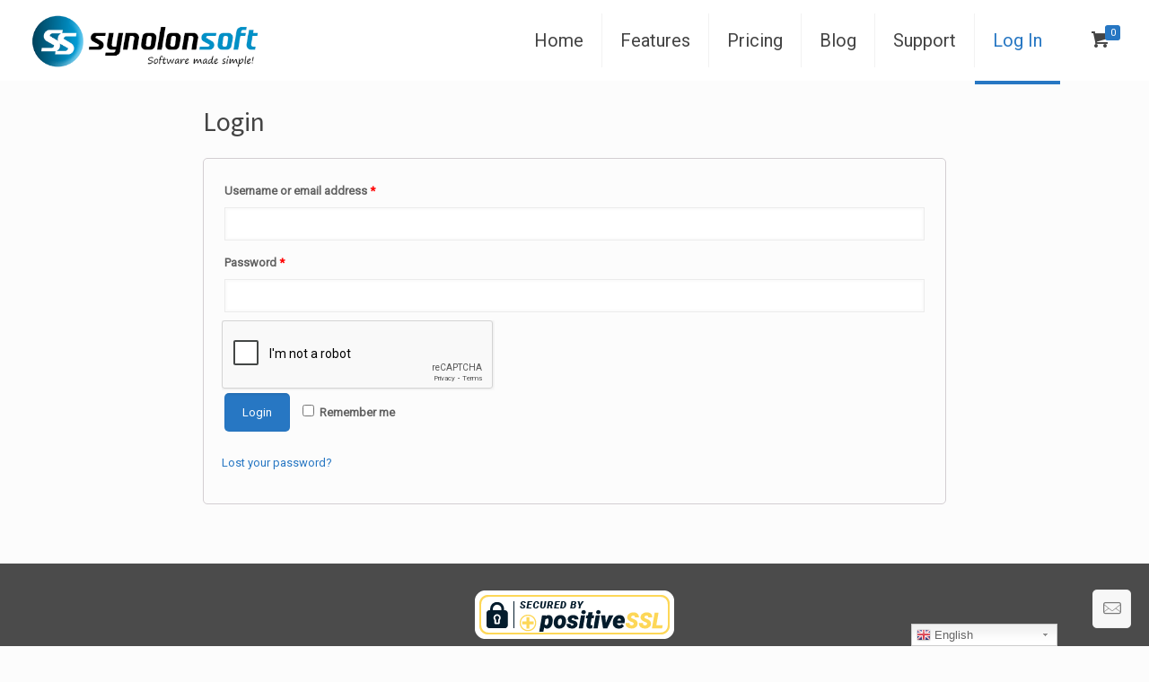

--- FILE ---
content_type: text/html; charset=utf-8
request_url: https://www.google.com/recaptcha/api2/anchor?ar=1&k=6LfOCiQTAAAAAHJiNx7WooVg1gedM-Ad8zIDEUWV&co=aHR0cHM6Ly93d3cuc3lub2xvbnNvZnQuY29tOjQ0Mw..&hl=en&v=7gg7H51Q-naNfhmCP3_R47ho&theme=light&size=normal&anchor-ms=20000&execute-ms=30000&cb=3hoti23t3nj2
body_size: 49030
content:
<!DOCTYPE HTML><html dir="ltr" lang="en"><head><meta http-equiv="Content-Type" content="text/html; charset=UTF-8">
<meta http-equiv="X-UA-Compatible" content="IE=edge">
<title>reCAPTCHA</title>
<style type="text/css">
/* cyrillic-ext */
@font-face {
  font-family: 'Roboto';
  font-style: normal;
  font-weight: 400;
  font-stretch: 100%;
  src: url(//fonts.gstatic.com/s/roboto/v48/KFO7CnqEu92Fr1ME7kSn66aGLdTylUAMa3GUBHMdazTgWw.woff2) format('woff2');
  unicode-range: U+0460-052F, U+1C80-1C8A, U+20B4, U+2DE0-2DFF, U+A640-A69F, U+FE2E-FE2F;
}
/* cyrillic */
@font-face {
  font-family: 'Roboto';
  font-style: normal;
  font-weight: 400;
  font-stretch: 100%;
  src: url(//fonts.gstatic.com/s/roboto/v48/KFO7CnqEu92Fr1ME7kSn66aGLdTylUAMa3iUBHMdazTgWw.woff2) format('woff2');
  unicode-range: U+0301, U+0400-045F, U+0490-0491, U+04B0-04B1, U+2116;
}
/* greek-ext */
@font-face {
  font-family: 'Roboto';
  font-style: normal;
  font-weight: 400;
  font-stretch: 100%;
  src: url(//fonts.gstatic.com/s/roboto/v48/KFO7CnqEu92Fr1ME7kSn66aGLdTylUAMa3CUBHMdazTgWw.woff2) format('woff2');
  unicode-range: U+1F00-1FFF;
}
/* greek */
@font-face {
  font-family: 'Roboto';
  font-style: normal;
  font-weight: 400;
  font-stretch: 100%;
  src: url(//fonts.gstatic.com/s/roboto/v48/KFO7CnqEu92Fr1ME7kSn66aGLdTylUAMa3-UBHMdazTgWw.woff2) format('woff2');
  unicode-range: U+0370-0377, U+037A-037F, U+0384-038A, U+038C, U+038E-03A1, U+03A3-03FF;
}
/* math */
@font-face {
  font-family: 'Roboto';
  font-style: normal;
  font-weight: 400;
  font-stretch: 100%;
  src: url(//fonts.gstatic.com/s/roboto/v48/KFO7CnqEu92Fr1ME7kSn66aGLdTylUAMawCUBHMdazTgWw.woff2) format('woff2');
  unicode-range: U+0302-0303, U+0305, U+0307-0308, U+0310, U+0312, U+0315, U+031A, U+0326-0327, U+032C, U+032F-0330, U+0332-0333, U+0338, U+033A, U+0346, U+034D, U+0391-03A1, U+03A3-03A9, U+03B1-03C9, U+03D1, U+03D5-03D6, U+03F0-03F1, U+03F4-03F5, U+2016-2017, U+2034-2038, U+203C, U+2040, U+2043, U+2047, U+2050, U+2057, U+205F, U+2070-2071, U+2074-208E, U+2090-209C, U+20D0-20DC, U+20E1, U+20E5-20EF, U+2100-2112, U+2114-2115, U+2117-2121, U+2123-214F, U+2190, U+2192, U+2194-21AE, U+21B0-21E5, U+21F1-21F2, U+21F4-2211, U+2213-2214, U+2216-22FF, U+2308-230B, U+2310, U+2319, U+231C-2321, U+2336-237A, U+237C, U+2395, U+239B-23B7, U+23D0, U+23DC-23E1, U+2474-2475, U+25AF, U+25B3, U+25B7, U+25BD, U+25C1, U+25CA, U+25CC, U+25FB, U+266D-266F, U+27C0-27FF, U+2900-2AFF, U+2B0E-2B11, U+2B30-2B4C, U+2BFE, U+3030, U+FF5B, U+FF5D, U+1D400-1D7FF, U+1EE00-1EEFF;
}
/* symbols */
@font-face {
  font-family: 'Roboto';
  font-style: normal;
  font-weight: 400;
  font-stretch: 100%;
  src: url(//fonts.gstatic.com/s/roboto/v48/KFO7CnqEu92Fr1ME7kSn66aGLdTylUAMaxKUBHMdazTgWw.woff2) format('woff2');
  unicode-range: U+0001-000C, U+000E-001F, U+007F-009F, U+20DD-20E0, U+20E2-20E4, U+2150-218F, U+2190, U+2192, U+2194-2199, U+21AF, U+21E6-21F0, U+21F3, U+2218-2219, U+2299, U+22C4-22C6, U+2300-243F, U+2440-244A, U+2460-24FF, U+25A0-27BF, U+2800-28FF, U+2921-2922, U+2981, U+29BF, U+29EB, U+2B00-2BFF, U+4DC0-4DFF, U+FFF9-FFFB, U+10140-1018E, U+10190-1019C, U+101A0, U+101D0-101FD, U+102E0-102FB, U+10E60-10E7E, U+1D2C0-1D2D3, U+1D2E0-1D37F, U+1F000-1F0FF, U+1F100-1F1AD, U+1F1E6-1F1FF, U+1F30D-1F30F, U+1F315, U+1F31C, U+1F31E, U+1F320-1F32C, U+1F336, U+1F378, U+1F37D, U+1F382, U+1F393-1F39F, U+1F3A7-1F3A8, U+1F3AC-1F3AF, U+1F3C2, U+1F3C4-1F3C6, U+1F3CA-1F3CE, U+1F3D4-1F3E0, U+1F3ED, U+1F3F1-1F3F3, U+1F3F5-1F3F7, U+1F408, U+1F415, U+1F41F, U+1F426, U+1F43F, U+1F441-1F442, U+1F444, U+1F446-1F449, U+1F44C-1F44E, U+1F453, U+1F46A, U+1F47D, U+1F4A3, U+1F4B0, U+1F4B3, U+1F4B9, U+1F4BB, U+1F4BF, U+1F4C8-1F4CB, U+1F4D6, U+1F4DA, U+1F4DF, U+1F4E3-1F4E6, U+1F4EA-1F4ED, U+1F4F7, U+1F4F9-1F4FB, U+1F4FD-1F4FE, U+1F503, U+1F507-1F50B, U+1F50D, U+1F512-1F513, U+1F53E-1F54A, U+1F54F-1F5FA, U+1F610, U+1F650-1F67F, U+1F687, U+1F68D, U+1F691, U+1F694, U+1F698, U+1F6AD, U+1F6B2, U+1F6B9-1F6BA, U+1F6BC, U+1F6C6-1F6CF, U+1F6D3-1F6D7, U+1F6E0-1F6EA, U+1F6F0-1F6F3, U+1F6F7-1F6FC, U+1F700-1F7FF, U+1F800-1F80B, U+1F810-1F847, U+1F850-1F859, U+1F860-1F887, U+1F890-1F8AD, U+1F8B0-1F8BB, U+1F8C0-1F8C1, U+1F900-1F90B, U+1F93B, U+1F946, U+1F984, U+1F996, U+1F9E9, U+1FA00-1FA6F, U+1FA70-1FA7C, U+1FA80-1FA89, U+1FA8F-1FAC6, U+1FACE-1FADC, U+1FADF-1FAE9, U+1FAF0-1FAF8, U+1FB00-1FBFF;
}
/* vietnamese */
@font-face {
  font-family: 'Roboto';
  font-style: normal;
  font-weight: 400;
  font-stretch: 100%;
  src: url(//fonts.gstatic.com/s/roboto/v48/KFO7CnqEu92Fr1ME7kSn66aGLdTylUAMa3OUBHMdazTgWw.woff2) format('woff2');
  unicode-range: U+0102-0103, U+0110-0111, U+0128-0129, U+0168-0169, U+01A0-01A1, U+01AF-01B0, U+0300-0301, U+0303-0304, U+0308-0309, U+0323, U+0329, U+1EA0-1EF9, U+20AB;
}
/* latin-ext */
@font-face {
  font-family: 'Roboto';
  font-style: normal;
  font-weight: 400;
  font-stretch: 100%;
  src: url(//fonts.gstatic.com/s/roboto/v48/KFO7CnqEu92Fr1ME7kSn66aGLdTylUAMa3KUBHMdazTgWw.woff2) format('woff2');
  unicode-range: U+0100-02BA, U+02BD-02C5, U+02C7-02CC, U+02CE-02D7, U+02DD-02FF, U+0304, U+0308, U+0329, U+1D00-1DBF, U+1E00-1E9F, U+1EF2-1EFF, U+2020, U+20A0-20AB, U+20AD-20C0, U+2113, U+2C60-2C7F, U+A720-A7FF;
}
/* latin */
@font-face {
  font-family: 'Roboto';
  font-style: normal;
  font-weight: 400;
  font-stretch: 100%;
  src: url(//fonts.gstatic.com/s/roboto/v48/KFO7CnqEu92Fr1ME7kSn66aGLdTylUAMa3yUBHMdazQ.woff2) format('woff2');
  unicode-range: U+0000-00FF, U+0131, U+0152-0153, U+02BB-02BC, U+02C6, U+02DA, U+02DC, U+0304, U+0308, U+0329, U+2000-206F, U+20AC, U+2122, U+2191, U+2193, U+2212, U+2215, U+FEFF, U+FFFD;
}
/* cyrillic-ext */
@font-face {
  font-family: 'Roboto';
  font-style: normal;
  font-weight: 500;
  font-stretch: 100%;
  src: url(//fonts.gstatic.com/s/roboto/v48/KFO7CnqEu92Fr1ME7kSn66aGLdTylUAMa3GUBHMdazTgWw.woff2) format('woff2');
  unicode-range: U+0460-052F, U+1C80-1C8A, U+20B4, U+2DE0-2DFF, U+A640-A69F, U+FE2E-FE2F;
}
/* cyrillic */
@font-face {
  font-family: 'Roboto';
  font-style: normal;
  font-weight: 500;
  font-stretch: 100%;
  src: url(//fonts.gstatic.com/s/roboto/v48/KFO7CnqEu92Fr1ME7kSn66aGLdTylUAMa3iUBHMdazTgWw.woff2) format('woff2');
  unicode-range: U+0301, U+0400-045F, U+0490-0491, U+04B0-04B1, U+2116;
}
/* greek-ext */
@font-face {
  font-family: 'Roboto';
  font-style: normal;
  font-weight: 500;
  font-stretch: 100%;
  src: url(//fonts.gstatic.com/s/roboto/v48/KFO7CnqEu92Fr1ME7kSn66aGLdTylUAMa3CUBHMdazTgWw.woff2) format('woff2');
  unicode-range: U+1F00-1FFF;
}
/* greek */
@font-face {
  font-family: 'Roboto';
  font-style: normal;
  font-weight: 500;
  font-stretch: 100%;
  src: url(//fonts.gstatic.com/s/roboto/v48/KFO7CnqEu92Fr1ME7kSn66aGLdTylUAMa3-UBHMdazTgWw.woff2) format('woff2');
  unicode-range: U+0370-0377, U+037A-037F, U+0384-038A, U+038C, U+038E-03A1, U+03A3-03FF;
}
/* math */
@font-face {
  font-family: 'Roboto';
  font-style: normal;
  font-weight: 500;
  font-stretch: 100%;
  src: url(//fonts.gstatic.com/s/roboto/v48/KFO7CnqEu92Fr1ME7kSn66aGLdTylUAMawCUBHMdazTgWw.woff2) format('woff2');
  unicode-range: U+0302-0303, U+0305, U+0307-0308, U+0310, U+0312, U+0315, U+031A, U+0326-0327, U+032C, U+032F-0330, U+0332-0333, U+0338, U+033A, U+0346, U+034D, U+0391-03A1, U+03A3-03A9, U+03B1-03C9, U+03D1, U+03D5-03D6, U+03F0-03F1, U+03F4-03F5, U+2016-2017, U+2034-2038, U+203C, U+2040, U+2043, U+2047, U+2050, U+2057, U+205F, U+2070-2071, U+2074-208E, U+2090-209C, U+20D0-20DC, U+20E1, U+20E5-20EF, U+2100-2112, U+2114-2115, U+2117-2121, U+2123-214F, U+2190, U+2192, U+2194-21AE, U+21B0-21E5, U+21F1-21F2, U+21F4-2211, U+2213-2214, U+2216-22FF, U+2308-230B, U+2310, U+2319, U+231C-2321, U+2336-237A, U+237C, U+2395, U+239B-23B7, U+23D0, U+23DC-23E1, U+2474-2475, U+25AF, U+25B3, U+25B7, U+25BD, U+25C1, U+25CA, U+25CC, U+25FB, U+266D-266F, U+27C0-27FF, U+2900-2AFF, U+2B0E-2B11, U+2B30-2B4C, U+2BFE, U+3030, U+FF5B, U+FF5D, U+1D400-1D7FF, U+1EE00-1EEFF;
}
/* symbols */
@font-face {
  font-family: 'Roboto';
  font-style: normal;
  font-weight: 500;
  font-stretch: 100%;
  src: url(//fonts.gstatic.com/s/roboto/v48/KFO7CnqEu92Fr1ME7kSn66aGLdTylUAMaxKUBHMdazTgWw.woff2) format('woff2');
  unicode-range: U+0001-000C, U+000E-001F, U+007F-009F, U+20DD-20E0, U+20E2-20E4, U+2150-218F, U+2190, U+2192, U+2194-2199, U+21AF, U+21E6-21F0, U+21F3, U+2218-2219, U+2299, U+22C4-22C6, U+2300-243F, U+2440-244A, U+2460-24FF, U+25A0-27BF, U+2800-28FF, U+2921-2922, U+2981, U+29BF, U+29EB, U+2B00-2BFF, U+4DC0-4DFF, U+FFF9-FFFB, U+10140-1018E, U+10190-1019C, U+101A0, U+101D0-101FD, U+102E0-102FB, U+10E60-10E7E, U+1D2C0-1D2D3, U+1D2E0-1D37F, U+1F000-1F0FF, U+1F100-1F1AD, U+1F1E6-1F1FF, U+1F30D-1F30F, U+1F315, U+1F31C, U+1F31E, U+1F320-1F32C, U+1F336, U+1F378, U+1F37D, U+1F382, U+1F393-1F39F, U+1F3A7-1F3A8, U+1F3AC-1F3AF, U+1F3C2, U+1F3C4-1F3C6, U+1F3CA-1F3CE, U+1F3D4-1F3E0, U+1F3ED, U+1F3F1-1F3F3, U+1F3F5-1F3F7, U+1F408, U+1F415, U+1F41F, U+1F426, U+1F43F, U+1F441-1F442, U+1F444, U+1F446-1F449, U+1F44C-1F44E, U+1F453, U+1F46A, U+1F47D, U+1F4A3, U+1F4B0, U+1F4B3, U+1F4B9, U+1F4BB, U+1F4BF, U+1F4C8-1F4CB, U+1F4D6, U+1F4DA, U+1F4DF, U+1F4E3-1F4E6, U+1F4EA-1F4ED, U+1F4F7, U+1F4F9-1F4FB, U+1F4FD-1F4FE, U+1F503, U+1F507-1F50B, U+1F50D, U+1F512-1F513, U+1F53E-1F54A, U+1F54F-1F5FA, U+1F610, U+1F650-1F67F, U+1F687, U+1F68D, U+1F691, U+1F694, U+1F698, U+1F6AD, U+1F6B2, U+1F6B9-1F6BA, U+1F6BC, U+1F6C6-1F6CF, U+1F6D3-1F6D7, U+1F6E0-1F6EA, U+1F6F0-1F6F3, U+1F6F7-1F6FC, U+1F700-1F7FF, U+1F800-1F80B, U+1F810-1F847, U+1F850-1F859, U+1F860-1F887, U+1F890-1F8AD, U+1F8B0-1F8BB, U+1F8C0-1F8C1, U+1F900-1F90B, U+1F93B, U+1F946, U+1F984, U+1F996, U+1F9E9, U+1FA00-1FA6F, U+1FA70-1FA7C, U+1FA80-1FA89, U+1FA8F-1FAC6, U+1FACE-1FADC, U+1FADF-1FAE9, U+1FAF0-1FAF8, U+1FB00-1FBFF;
}
/* vietnamese */
@font-face {
  font-family: 'Roboto';
  font-style: normal;
  font-weight: 500;
  font-stretch: 100%;
  src: url(//fonts.gstatic.com/s/roboto/v48/KFO7CnqEu92Fr1ME7kSn66aGLdTylUAMa3OUBHMdazTgWw.woff2) format('woff2');
  unicode-range: U+0102-0103, U+0110-0111, U+0128-0129, U+0168-0169, U+01A0-01A1, U+01AF-01B0, U+0300-0301, U+0303-0304, U+0308-0309, U+0323, U+0329, U+1EA0-1EF9, U+20AB;
}
/* latin-ext */
@font-face {
  font-family: 'Roboto';
  font-style: normal;
  font-weight: 500;
  font-stretch: 100%;
  src: url(//fonts.gstatic.com/s/roboto/v48/KFO7CnqEu92Fr1ME7kSn66aGLdTylUAMa3KUBHMdazTgWw.woff2) format('woff2');
  unicode-range: U+0100-02BA, U+02BD-02C5, U+02C7-02CC, U+02CE-02D7, U+02DD-02FF, U+0304, U+0308, U+0329, U+1D00-1DBF, U+1E00-1E9F, U+1EF2-1EFF, U+2020, U+20A0-20AB, U+20AD-20C0, U+2113, U+2C60-2C7F, U+A720-A7FF;
}
/* latin */
@font-face {
  font-family: 'Roboto';
  font-style: normal;
  font-weight: 500;
  font-stretch: 100%;
  src: url(//fonts.gstatic.com/s/roboto/v48/KFO7CnqEu92Fr1ME7kSn66aGLdTylUAMa3yUBHMdazQ.woff2) format('woff2');
  unicode-range: U+0000-00FF, U+0131, U+0152-0153, U+02BB-02BC, U+02C6, U+02DA, U+02DC, U+0304, U+0308, U+0329, U+2000-206F, U+20AC, U+2122, U+2191, U+2193, U+2212, U+2215, U+FEFF, U+FFFD;
}
/* cyrillic-ext */
@font-face {
  font-family: 'Roboto';
  font-style: normal;
  font-weight: 900;
  font-stretch: 100%;
  src: url(//fonts.gstatic.com/s/roboto/v48/KFO7CnqEu92Fr1ME7kSn66aGLdTylUAMa3GUBHMdazTgWw.woff2) format('woff2');
  unicode-range: U+0460-052F, U+1C80-1C8A, U+20B4, U+2DE0-2DFF, U+A640-A69F, U+FE2E-FE2F;
}
/* cyrillic */
@font-face {
  font-family: 'Roboto';
  font-style: normal;
  font-weight: 900;
  font-stretch: 100%;
  src: url(//fonts.gstatic.com/s/roboto/v48/KFO7CnqEu92Fr1ME7kSn66aGLdTylUAMa3iUBHMdazTgWw.woff2) format('woff2');
  unicode-range: U+0301, U+0400-045F, U+0490-0491, U+04B0-04B1, U+2116;
}
/* greek-ext */
@font-face {
  font-family: 'Roboto';
  font-style: normal;
  font-weight: 900;
  font-stretch: 100%;
  src: url(//fonts.gstatic.com/s/roboto/v48/KFO7CnqEu92Fr1ME7kSn66aGLdTylUAMa3CUBHMdazTgWw.woff2) format('woff2');
  unicode-range: U+1F00-1FFF;
}
/* greek */
@font-face {
  font-family: 'Roboto';
  font-style: normal;
  font-weight: 900;
  font-stretch: 100%;
  src: url(//fonts.gstatic.com/s/roboto/v48/KFO7CnqEu92Fr1ME7kSn66aGLdTylUAMa3-UBHMdazTgWw.woff2) format('woff2');
  unicode-range: U+0370-0377, U+037A-037F, U+0384-038A, U+038C, U+038E-03A1, U+03A3-03FF;
}
/* math */
@font-face {
  font-family: 'Roboto';
  font-style: normal;
  font-weight: 900;
  font-stretch: 100%;
  src: url(//fonts.gstatic.com/s/roboto/v48/KFO7CnqEu92Fr1ME7kSn66aGLdTylUAMawCUBHMdazTgWw.woff2) format('woff2');
  unicode-range: U+0302-0303, U+0305, U+0307-0308, U+0310, U+0312, U+0315, U+031A, U+0326-0327, U+032C, U+032F-0330, U+0332-0333, U+0338, U+033A, U+0346, U+034D, U+0391-03A1, U+03A3-03A9, U+03B1-03C9, U+03D1, U+03D5-03D6, U+03F0-03F1, U+03F4-03F5, U+2016-2017, U+2034-2038, U+203C, U+2040, U+2043, U+2047, U+2050, U+2057, U+205F, U+2070-2071, U+2074-208E, U+2090-209C, U+20D0-20DC, U+20E1, U+20E5-20EF, U+2100-2112, U+2114-2115, U+2117-2121, U+2123-214F, U+2190, U+2192, U+2194-21AE, U+21B0-21E5, U+21F1-21F2, U+21F4-2211, U+2213-2214, U+2216-22FF, U+2308-230B, U+2310, U+2319, U+231C-2321, U+2336-237A, U+237C, U+2395, U+239B-23B7, U+23D0, U+23DC-23E1, U+2474-2475, U+25AF, U+25B3, U+25B7, U+25BD, U+25C1, U+25CA, U+25CC, U+25FB, U+266D-266F, U+27C0-27FF, U+2900-2AFF, U+2B0E-2B11, U+2B30-2B4C, U+2BFE, U+3030, U+FF5B, U+FF5D, U+1D400-1D7FF, U+1EE00-1EEFF;
}
/* symbols */
@font-face {
  font-family: 'Roboto';
  font-style: normal;
  font-weight: 900;
  font-stretch: 100%;
  src: url(//fonts.gstatic.com/s/roboto/v48/KFO7CnqEu92Fr1ME7kSn66aGLdTylUAMaxKUBHMdazTgWw.woff2) format('woff2');
  unicode-range: U+0001-000C, U+000E-001F, U+007F-009F, U+20DD-20E0, U+20E2-20E4, U+2150-218F, U+2190, U+2192, U+2194-2199, U+21AF, U+21E6-21F0, U+21F3, U+2218-2219, U+2299, U+22C4-22C6, U+2300-243F, U+2440-244A, U+2460-24FF, U+25A0-27BF, U+2800-28FF, U+2921-2922, U+2981, U+29BF, U+29EB, U+2B00-2BFF, U+4DC0-4DFF, U+FFF9-FFFB, U+10140-1018E, U+10190-1019C, U+101A0, U+101D0-101FD, U+102E0-102FB, U+10E60-10E7E, U+1D2C0-1D2D3, U+1D2E0-1D37F, U+1F000-1F0FF, U+1F100-1F1AD, U+1F1E6-1F1FF, U+1F30D-1F30F, U+1F315, U+1F31C, U+1F31E, U+1F320-1F32C, U+1F336, U+1F378, U+1F37D, U+1F382, U+1F393-1F39F, U+1F3A7-1F3A8, U+1F3AC-1F3AF, U+1F3C2, U+1F3C4-1F3C6, U+1F3CA-1F3CE, U+1F3D4-1F3E0, U+1F3ED, U+1F3F1-1F3F3, U+1F3F5-1F3F7, U+1F408, U+1F415, U+1F41F, U+1F426, U+1F43F, U+1F441-1F442, U+1F444, U+1F446-1F449, U+1F44C-1F44E, U+1F453, U+1F46A, U+1F47D, U+1F4A3, U+1F4B0, U+1F4B3, U+1F4B9, U+1F4BB, U+1F4BF, U+1F4C8-1F4CB, U+1F4D6, U+1F4DA, U+1F4DF, U+1F4E3-1F4E6, U+1F4EA-1F4ED, U+1F4F7, U+1F4F9-1F4FB, U+1F4FD-1F4FE, U+1F503, U+1F507-1F50B, U+1F50D, U+1F512-1F513, U+1F53E-1F54A, U+1F54F-1F5FA, U+1F610, U+1F650-1F67F, U+1F687, U+1F68D, U+1F691, U+1F694, U+1F698, U+1F6AD, U+1F6B2, U+1F6B9-1F6BA, U+1F6BC, U+1F6C6-1F6CF, U+1F6D3-1F6D7, U+1F6E0-1F6EA, U+1F6F0-1F6F3, U+1F6F7-1F6FC, U+1F700-1F7FF, U+1F800-1F80B, U+1F810-1F847, U+1F850-1F859, U+1F860-1F887, U+1F890-1F8AD, U+1F8B0-1F8BB, U+1F8C0-1F8C1, U+1F900-1F90B, U+1F93B, U+1F946, U+1F984, U+1F996, U+1F9E9, U+1FA00-1FA6F, U+1FA70-1FA7C, U+1FA80-1FA89, U+1FA8F-1FAC6, U+1FACE-1FADC, U+1FADF-1FAE9, U+1FAF0-1FAF8, U+1FB00-1FBFF;
}
/* vietnamese */
@font-face {
  font-family: 'Roboto';
  font-style: normal;
  font-weight: 900;
  font-stretch: 100%;
  src: url(//fonts.gstatic.com/s/roboto/v48/KFO7CnqEu92Fr1ME7kSn66aGLdTylUAMa3OUBHMdazTgWw.woff2) format('woff2');
  unicode-range: U+0102-0103, U+0110-0111, U+0128-0129, U+0168-0169, U+01A0-01A1, U+01AF-01B0, U+0300-0301, U+0303-0304, U+0308-0309, U+0323, U+0329, U+1EA0-1EF9, U+20AB;
}
/* latin-ext */
@font-face {
  font-family: 'Roboto';
  font-style: normal;
  font-weight: 900;
  font-stretch: 100%;
  src: url(//fonts.gstatic.com/s/roboto/v48/KFO7CnqEu92Fr1ME7kSn66aGLdTylUAMa3KUBHMdazTgWw.woff2) format('woff2');
  unicode-range: U+0100-02BA, U+02BD-02C5, U+02C7-02CC, U+02CE-02D7, U+02DD-02FF, U+0304, U+0308, U+0329, U+1D00-1DBF, U+1E00-1E9F, U+1EF2-1EFF, U+2020, U+20A0-20AB, U+20AD-20C0, U+2113, U+2C60-2C7F, U+A720-A7FF;
}
/* latin */
@font-face {
  font-family: 'Roboto';
  font-style: normal;
  font-weight: 900;
  font-stretch: 100%;
  src: url(//fonts.gstatic.com/s/roboto/v48/KFO7CnqEu92Fr1ME7kSn66aGLdTylUAMa3yUBHMdazQ.woff2) format('woff2');
  unicode-range: U+0000-00FF, U+0131, U+0152-0153, U+02BB-02BC, U+02C6, U+02DA, U+02DC, U+0304, U+0308, U+0329, U+2000-206F, U+20AC, U+2122, U+2191, U+2193, U+2212, U+2215, U+FEFF, U+FFFD;
}

</style>
<link rel="stylesheet" type="text/css" href="https://www.gstatic.com/recaptcha/releases/7gg7H51Q-naNfhmCP3_R47ho/styles__ltr.css">
<script nonce="bEX3ZdMUdsPm13ZVKibszA" type="text/javascript">window['__recaptcha_api'] = 'https://www.google.com/recaptcha/api2/';</script>
<script type="text/javascript" src="https://www.gstatic.com/recaptcha/releases/7gg7H51Q-naNfhmCP3_R47ho/recaptcha__en.js" nonce="bEX3ZdMUdsPm13ZVKibszA">
      
    </script></head>
<body><div id="rc-anchor-alert" class="rc-anchor-alert"></div>
<input type="hidden" id="recaptcha-token" value="[base64]">
<script type="text/javascript" nonce="bEX3ZdMUdsPm13ZVKibszA">
      recaptcha.anchor.Main.init("[\x22ainput\x22,[\x22bgdata\x22,\x22\x22,\[base64]/[base64]/bmV3IFpbdF0obVswXSk6Sz09Mj9uZXcgWlt0XShtWzBdLG1bMV0pOks9PTM/bmV3IFpbdF0obVswXSxtWzFdLG1bMl0pOks9PTQ/[base64]/[base64]/[base64]/[base64]/[base64]/[base64]/[base64]/[base64]/[base64]/[base64]/[base64]/[base64]/[base64]/[base64]\\u003d\\u003d\x22,\[base64]\x22,\[base64]/ZwJYJicNLMOqw7UdYWbDusOLw4vDhsOCw5bDiGvDmcKrw7HDosO8w5kSblDDqXcIw7DDkcOIAMOdw4DDsjDCoF0Fw5MHwqJ0Y8OdwpnCg8OwQA9xKg/Dkyhcwo/DrMK4w7ZZeWfDhmwiw4J9T8OhwoTClF4Ow7t+UMOmwowLwqQqSS1owpgNIyk7Ez3Ct8Orw4A5w5/CgERqDcK0ecKUwoNxHhDCuSgcw7QgG8O3wr5aMF/[base64]/Cm8KXZ8OQw4ZcwoVfw7MoODTCtAwQXRXCkBzCvMKNw6bCllZJQsO3w6vClcKMS8OUw7vCukFFw67Cm2A0w4J5McKaMVrCo3FYXMO2HsK9GsK+w7shwpsFTMOyw7/[base64]/ClcO6MGzCsn3DgcO/[base64]/Dq8K+fsOlw7Bhw7AND8OxDCTCpUfCnEl/w5zClsKPOh3Cp3o7FkjCv8K6YsOPwqcCw5vDgMOWPTVDFcOxDn1aYMOaeVfDkBtJw6DCg2dQwq7DkAjCqQ0mwrQtwoDDl8OdwovCsiMuRcO+W8KOZxtaZAPDqzjCscKGwobDlD1xw6LDlsK/HMKmAcOHRMKrwoHCt1bDoMOsw7lDw6pFwrPClAbCjjMsJcOgwqXCs8KywpQjf8ORwpDCgcOcAT3DlzfDng7DvVckWEfDtcO1wp5fZmDDj0tJH3YfwqBbw5/CghBbQ8OFw49wesOtNxQFw4UOUsOGw4swwrlJBkhAUMO8wphwe1zDmsKlD8KYw4EOA8O/wqdfaGbDp1/[base64]/wrYEwoPDhFopwrAgw6PCr8OCYzfDjEHCnzfCpwIAw6TCikjDoDjCtUnCpcKow67CokAedsOFwp/CmCxIwq/[base64]/Ci3rDkMOIwoLDsMO5w6LCvwhCNQY7XsKXw4jCkid/wqdufyfDlDXDncO8woXCszDDvnLCjMKgw6TDssKPw7XDiw0ZfcONYMKNNxDDvBTDpE/DqMOIaiXCmzllwpoCw6bDs8K5IkN+wo8aw5PCtEvDqHbDnj/DiMOreQDChVIcEW0Sw4dVw7fCuMOvUzBWw6wpQW4IXBcPFTPDiMK0wpHDnHTDkWdhHzIawonDg2XDlQLCqsKEK3LDmsKSSS3Ci8KLMB4lARpnLExOAn7DoQNfwplRwo8gNMOac8K0wqbDkTpgHcObWmXCn8K4wq/Cu8OuwqrDscOvw5DDuSLDlMKhOsK/[base64]/XxLDgS8fNFsPw6dpw7YZw53Cr8Kgw5XDoHvCnWoxw43ChVxkbhvCocOufz4Lw5cmHwfCmsO9w5XDklvCicOdwp9Ww7fCt8O/[base64]/CrGoKw51SVSlKWj9NwodgPUN2w6HCnhVeEsKFSsKpOlxJLiHCtsK/[base64]/wr3CvMOzRhnDkRh2ZsK5Q8Kaw5DCgmhzNyYIQMO1XcKlWMK1w4Eww7DCo8KhMn/Cu8KFwo9nwqo5w4zCk2guw70/ZSU8woHChEsqMTgow77Dn3YuZVbDpMO3SAHCmcKqwo0Tw7B6fsOiIT5EbsOROFhgw6kiwrorwrzDssOkwoc2ag5wwpRWMMOmwpzCtGNFSDhzw6kzJ1zCrsKwwplqw7cKwqXDhcOtw6A5wqsewrjDpMK/wqLCshDDvMO4fitbXVtRwrADwolSQcKWw5fDg1oZZCvDmcKKwrNMwrMyTsKPw6VsI3fCnAQJwr8GwrjCpwXDgAgcw4XDmFfCk2XCp8OBwrUnCwlSw5llasKTd8K9wrDCkVzDoz/Cqx3DqMOqw4nDp8KcS8O9KMO0wrl3w4hBSmEWXMKZTMKdw4pOJA9jbXQLb8O2FyxYDinDt8Kmw559woghVjLDrsOUJ8O8IMO4wrnDicOONXdzw67CrFROwoNHV8KNU8KvwofCvX7ClMOwa8KCwopYay/[base64]/[base64]/Ct1k7DRgkEsK7w5Uww6gUS2wGI8OMwo8IQsO8wo18W8Okw4cFw7jCjSDCnBtrCMKuwqLCo8K5w6jDicOgw6DCqMK4w5zChcOew6JXw5QpLMOvbMKOwpUXwr/[base64]/wpPCksO5w7w/[base64]/eilcw7nCncK2w7fDrMK9w6fCi3IQCcOPYlvDuC8aw7HCl8OLEcOmwqHDt1PDv8KhwqQlLMK3wovCssO/[base64]/Q8KNYcOfFEx7Jz0uwqlcIxTDmFkuAiBYLcONAC7Dk8OIw4LDixQZV8OLbCrCuSnDmcKwIVtcwp9oaWDCtH8Aw5jDkRbDrsKRWibCisKdw4Q6PsOuBcOlUmPCjThSw5rDjh7ChcKdw57DisOiEANjwpJ5w7cwJ8K2F8O7wofCiHVAwrnDiyhMw7jDt0rCoR0Jw5QdIcO/d8Kswq8idE7Dsy8YM8KTJmnCgMKbw59CwpdZw48vwoHCnMKbwpDDgn7Di0wcG8KFXCVUR1DDlVh5wpjDngbCs8OGMwkHw6hiPAVAwoLCv8OoCxfCi1t/[base64]/woIuwonDkcKlw7HDtxBibsKswp3CrStvwqrDp8ORd8O2THfCgQDDijnChsKJSGnDlsOZWsO5w7phfQ0saiHDu8OdAG3CiWs7fy5eAw/[base64]/[base64]/CrMKtOMOkBMKzw4JGKxQ0wq9ZDMKzdA0kDT/[base64]/DgsKbw4bDu8KQcFHDoU8WXMKBLQXDvcOMw5Ynw6lGIS8lY8K8A8Kbw4DCpsKLw4/[base64]/DlcKPNV8VH0cPwq/DlMKfw6TCi8O0wq4uw5rDosOdwrJsf8ObwoPDmsOKw7XDk0hFwpvCksKYSMK7NsKZw5vDpMOXbsOpagEUSRDDszwfw6tgwqzDhl3Dqh/[base64]/CqMOEw5Y9w6ZawpgCL8OywoPCsnxAwq4RGlM4w6jDp37Cqylrw40Dw4/Cmn/[base64]/Ch8Kjw77Di8OzX8KYMcKGSVBnAxPDqsKrNkPCucKfw7rCocOXUj/DpSkdCcOJG2rCosOrw44vM8K3w4xPDsOFNsKcw7fDnMKcwonCosOZw6gGdcKgwoANKzYCwpnCrcO/EAhDeCNYwosdwpxSZ8KuUMO8w4lhDcK5wrI/w55HwpTCmkxZw7p6w6FJOGg7w7zCsQ5icsO9w6B6w4MKw6dxZMODw4rDsMOww4Q8VcOAAW7DigLDg8ORwojDqHrCum/Ds8KLw7bCmRbDoC/Dpi7DgMKmwoDCusOtDMOUw7kDecOOOcKjBsOOJ8KKw6Y0w7cdw4DDpMOqwp1GFcKKwrvDpwFFPMKSw7Vhw5QZw5VJwq93FcOUVcOGWMO2PiISaBUiSSHDrybDnsKGEMOIwrZSdQoDCsOxwo/[base64]/Co8KsSmnCjMOFQ8KhDmfDomnDvE19wohTw5RXwrHCtXvCg8KmXyfChMOlPhDDg3bDjB4Gw67Chlxjwpk/wrLCrH13w4UENcKsWcKVwozDiWZew5vDm8KYZ8O8wqEuwqMow57DuQczGg7CsU7DrcOwwrvCl3fCt3wmc18uNMKLw7JJwo/DlMOqwpDCu1fDuCsCwoxEJcKGwoDCnMKZw4DCkUIRwr1ZNMKgwq7CmMO+VEg/woMcNcOtYMKgw58YayLDum8Rw5PCtcKIYmkpQGzDl8KyMcOJwoXDv8OkN8Obw610MsO2UDjDt0bDmMOETMKsw7PCmsKGw5ZCEiQBw4hLdRbDosO+w6FDCR/DpAvCkMKSwp54fhRYw7vCvwZ5woc+FnTCnsOAw4vChWsVw6N5wrzDuDTDsjN/w7zDninDosKZw6ARdcKzwqHCmVnCjmfDgsKWwr83DkIdw5IjwroSd8OWDMOZwqPCmR/CgX/Cv8OfSz53TMKkwq3DoMOewpXDocKjCjoCAiLCmirDoMKXHn9dU8OyJMO2w4zDlcKNKMOFw41Ue8KWwroYN8Orw4HClB9ow7fCrcK5UcOxwqI5woojwo3CuMOiZsKTw4huw4/[base64]/DtMOWw4oZw5LDmBQVw6bCnMKEOcKtPlJmSlYUwq/[base64]/Cp8KiwrrCuMOTJCU4YMKjBsKhVlgEFx/CpgZ+wqY9C3/DpsKgK8OKVMKgwrcdwqjCij5Fw7rCtMK/[base64]/Dgy/CsX7Cm1zDv8KfNhUQw4YpwrI8UcKwU8KgAXhaFhrCqBXDrzXCk1TDnETDm8O2w4VpwrvChsKVL1HDnhjCvsKyBHPCumrDtsKxw7c+UsK9BFA1w7/Ck3rDizzDrsKoVcORw7jDvXs2GHzChA/CgX/CqQYRJyjCscKswpJOwpDDo8KyZSDCsT17DUTDjMK0wrrDmEnDoMO5Bw7DtcOgKVJowpZnw7rDvMK6b2fCsMOLOhZEccKsIxHDsCDDtMOmN0HCtncaE8KKwoXCpMK3cMOQw6PCmhkJwpNWwq4tNR7ClcO7B8O1wrNfFEljdRtfPsKPKARbXg/DsiJQQhN9wrnCgwTCpMKlw7/Dk8Oiw6sFGxXChsOGw7gLYhPDvMOFej11wogKWENePsOVw6/DncKxw7N2wqojfyrCt05yJcOfw7R0TsOxw5hBw6osZcKAw7BwThkwwqZCZMK4wpd/wr/Cm8ObOVzCt8KmfAkdwrsUw49Jfi3CksKMbVvDrzZLJXZoJTxSw5IxXxjCqE7Dv8KNA3U0JMKwYcK/[base64]/fsOpw7nClcOgwqB2w7jDrcOxcRzCghl+w6zCvcKdw60lfAPClsOZecKFw7sAE8OVwrnCkMOJw4LDtcOYGMOGwqrDn8KmaAw/aRBXGEoUwokrSDZTKEd6EMKSO8OvRFTDtcKcCRQ/[base64]/[base64]/CpcKzwoPCi3jCshxEw5lxw4I/[base64]/Ci8KQGx3Dij1Kw6YNccKzdsOXLcKvwrQEw5rCkBx1w4ZpwpsIwoF0wolqWcOhZkd6w7xAwrZ7UnTCgMOSwqvCpCsnwrlofsOlworDvMKDAG56wqnCkxnCiBzCtcOwbg5Ow6zCpjc1w4zCkC9xaU3DtcOXwqQUwobCjMOSw4YawoAFG8Ouw5jCjm/Cp8OAwqDDpMOVwo1awokuPjHDkDlUwpcww61bWh7ClRVsJsOpcTwNeR3DmMKVwpvCslDCpMO1w4IHP8K2OMO/wqoLwq3CmcK3fMKTwrgww7Mbwot3TCXCvQNYwoBTw7QxwpzDnMOeA8OawprDlmkrw7YTZsO8W23CohBNw6NpJkRhwo/CokIWfMKRaMOzU8KJCcKHQBvCtyzDrMOoAcObAiPDsmnDg8OrSMOPw7UKAsKaccKRwoLCmsOlwpEVOsO/wofDumfCssOAwqPDsMOkZxcVCRzCiErDvQ5QC8KOE1DDiMKrw6tMB0MEw4TCrsKUfWnCsVp7wrbCthJWKcKBX8OBwpNRwqZVEyocwrXDvSDDgMKwW09OIkYLMGnDt8OUSQDChgPDmBkvd8Orw5TCgMKxPyt8wqw3wp/CqRAZRF3CrDElwoNdwpl3d0Mdb8OvwqXChcKQwp1bw5DDpcKONAHCl8OiwohswqzCkknCpcOvFlzCt8Kiw752w5Y+wozCrsKSwqEewqjCkmTDpcOPwqtoNVzClsKieD3DpAIvc2LCt8OzCMKZSsO/woklBcKWw4QsRmslNi3CqzNyHRN/w75SSAwCUjsaF0c9w4ccw7QOwp4awrHCoSk2w5M4w4tZHcOQw7ktF8KAPMO4w5sqwrBVRwl9wox/[base64]/wpTDlUcLUAzCmcOtWiV3PsOEMsKKw4xuT1PDrsKrAcKCQWrCk3XCqcOOw5rCmDgiwpwIwoMDw53DnC3Dt8K9Jwt+wow7wqPDiMKrwqPCjsO8w6x/wq/Di8KYw6jDjcKzw6vDuR/[base64]/DkDJcZFg4wqN/[base64]/[base64]/Dh0YyKcOOw7ciwr9twrQgD8KjTsOdIcO/ZMKSwpwowoQ3w6cIV8OWLsOGLcKUw7DCqMKtwp/DuBFWw7nCrlgOG8OyecK3ZMKSesOAJxFTccOhw4LCksOjwr7CucK3O3YMUMOVQHF/wqXDpMKJwofCncK6CcO9PS1zbiIHclVceMOmYMKvwoDCkMKmwr4Gw4jClMO6w5ldScOId8OFXsOww48pw7vCp8K5wrfDvsOmwpc7F3XCuX7CncOXblPCmcOkwojDvRLCvxfClsKCwqgkAsO1A8KiwoXCq3HCtEhgwoLDnsKKasOyw5/Co8OMw7t5OMOow5XDsMO/CMKowoByV8KAaF3DnsKlw5bDhwgdw7/Dt8K0Z0XDuiHDs8KFwpl1w6QkLMKpw75iXMORXhXCisKHPw/DtEbCmRphQsOvRGzDh3DChzvDln3CtF7Cp3gJUcKjQMKDwo/DpMKGwoDChi/CnkrCvGLCs8KXw6INED3DqybCgjfCpMKmG8Opwq9Xw5w1QcKneTItw49iDWpUw7HDmcKnKcKpVz/DqU/DtMOFwozCnXVlw53DmynDqHwuRwLDpzd/ekbDs8K1CcOXw4tJwoQ3w5spVR9nElPCr8KYw4HCkEJ7wqDCjGHDmhPDnMKUw5kPdFYKWcOLwpvDnMKPHcOCw7tmwogiwph0HcKowo5Bw5cswoVBD8OIFycpAMKgw5gGwqjDrMOGwogYw4nDigXCtTfCksO2KC9JAMOhc8KUPFgSw7lvwrtRw4kRwoYuwqDCrQ/[base64]/U8O+YsODw40vw5MsTAIYSMOpwqDDrTAtFsKMw5rCh8Oiwq3CmRIQwp/DgGpzw6Rpw5QHw43CvcOQwqAsZcKAC1wOXRrClz43w7xaIUY0w4PClsORw7jCl1UDw7/[base64]/[base64]/DkcOsfTrDk2nCsnjCl8K3wqXDusOpDznCq8O+JAwCwrAsEmdYw74eFnrCixzDihogKsOwe8KEw7XDg2/Dq8OLw5/DrGLDs23DmETCtcKrw7BUw6IUKVQVZsK/wonCqDfCj8OkwoDDrRZfBg9/[base64]/Dm8Kiwq3DhsKAdBhMwo7Dj8OkwojCmQTClR0zcSluIcKpWcOYAMO9YMKUwrcawr7Cu8OoMMO8WCzDixMtwq83XsKWwq/DpsOXwq0RwoBHOFvCsTrCpBTDpC3CuThQwqYvLCEpEmt/w4wzesKOwrbDiGDCvMOSKE7DhWzCjRTChnZwTEV+bwcpwqpaJcK/M8ODw6ZEJWnCqMKKw5nDnzTDq8OadVwSOhnDn8KPw4Q5w7svwpLDt2lVEcK7EsKAby3ClXFgwrLDpsKtwqwBwr4ZScOZw4gdw7gZwp4ef8Ovw7DDp8K+FcO3D0fCvj1/wqnCriXDs8Krw4U8MsKmw4DCtSE5QVrDghxMEEzDn0tjw4HDl8O1w45+Uhc7GMOswqzDrMOmScKXw6J6wq8EYcOTw6QnfsKvEmpndksawp7DrMKNwonCtsKnbxsswqp4S8KWdwjDkW3CoMKZwqkLDkEXwpR/w6xKGcO+K8Ohw50NQ19ZcjTCjMOvYsOATsKtGMOJw5w/wrgSwrvClcK+w74BL3XDj8Kew5ATO1TDjsOow5XCusOLw4Rkwr1OelbDhAvCrgvDkcOqw5LCjiFWdsO+wqbCuX96Dw3ChyoJw6dhLMOAXkEPb3fDrWAdw41GwpfDrwnDgQJWwopYDGvCmVTCtcO/woFzannDh8K8wqrCo8OVw5V/d8OHey3DuMKNBERBw5oVAwlUGMOiBMOXRn7DnBZkXlPCjC5TwpBvE1zDtMOFccOAwpHDi0rCoMOOw5rDocKoFRhowo7CgMKGw7k8wp56W8KoMMOKMcOJw6ArwrrDhjzCtsOoPB/Ct27Du8KiaAHDmsOUYMOyw47CicOvwrIiwoNKeFHCp8OvJX80wrnCvzHCnVbDqlQ3MQ9fwrbDt1MgD0LDkQzDrMOFbBtQw4NXNBAQXMKHW8OiB3/Ck27DlcOQw4oCwpsKLGIpw78awrjDpTDDrH5BQMOoHiIMwrluPcK0DsOfwrTCrRdKw64Sw4fCiBXCimzDjMK/PHPDlX/Ds2hDw78vAS/DlsONwrItCcO4w5jDvnTCunrCtAZXd8OLa8O/UcKUBjwPWmRowpMKwpLDpioQGMOewpvCs8KvwoY2a8OSD8Klw4U+w7YiLMKpwqzDnQjDjSDCkcOpNw/[base64]/[base64]/CmH8xwohZYlXDigXDhsORw6rCt2zDnTbDtTUnbcK8wozDicKbw7/Ch3wEw6jDtsKPLwHCscKlw5jChsOcCxwpw5HDiTxKDAo4w5TCnMKNwoDClBEVJFTDgEbCl8KzWsOeL2JXwrXDiMKKCMKWwqZGw7Rgw6vCvk3Ct0I4PwHDlsK5e8Kzw5Vqw5TDr07DnnUWw6rCgHHCosKQCHszSCphNV3Dpydiw6/DtE7DtsO8w5LDkwvDhsOWesKPwqbCpcOMOsOxJ2DDpQgjesOrcknDqMOzEcKJH8Kpwp7Cv8KUwpBQwrvCr03CvhxPYjFkSEfCi2nDoMOLf8Ogw7LCkcKwwpfCocO6wr1zfXIUFBoGWlssZMO8wqXCiQvCkncHw6Rtw4jChMOsw40Qw7PCmcK3WzZEw4g/Z8KvTgLDucK4DsKtQG5Xw4jDvlHDgsKOfT49H8KVw7XDuhMAw4bCpsOww4JVwrjCpQdjHMKSRsOcBGfDpcKuQVpDw54eQMOoKX3DlkMrwqMNwqIQwo94HV/ClTbChizDoH/[base64]/CjsOuwp0Ww789w67Dk2DCsMO+w6zCp1HDvcOmB0gjwpU/w5tzW8KdwqYNYMK6w7rDjybDtETDlzoFw4ppw5TDgQjDk8KTW8OVwq3Cs8Kqw5UTKjTDvBdQwqNbwpN4wq5tw6J9CcKoAV/CncOpw5vCrsKGZ3oNwp9uXzl2w4/DoTnCvlM7Z8OvDQDDvXHDjMOJwpbDmStQwpPCh8KGwqwhPsK9w7zDsxbDuw3DsRoEw7fDgE/Dt28TJsOkCcKzwrjDujnCnWbDgMKPwoMEwotLWcOrw5wCw64CasKOwoYdD8O6dlFiAMOLJcOOfztswoI8wrnCpcOkwppkwrfCpDTDowNCdiLDkTzDm8KIw6R8wp3DoRXCqzE6wprCuMKNw7XCvA0dwr/Du3vCk8KNasKDw5/[base64]/[base64]/QzEIwozDsmUHZsOLEA1+w4ldwovCsWTDplrCtFvDocKqwo0AwqpZwoXCi8K4d8OsYhLChcKKwpAAw5xsw7F6w7Vvw7V3wq1mw7B+DWJ+wrouHXRJARfCpTkuw5/DuMOkwr/CgMODF8KGOsKpw4V3wqpbdmTCrTA5CFQ4w5XDuyUcwr/Dn8KRw6xtBC1Yw43CksK5cizDmMKSFsKRFAjDlGoIATjDp8OfS10jesK/KDDDtcKrKMOQYCfDiTUPw7nDpcK4OsKJwrTCly3DtsOwFVDCjk5Jw5pfwolawo1DcsOWJ2UHSjAuw5gDdS/DtsKQHcOjwprDmcOxwrsLGgvDt1vDvFdUVyfDjsOoG8KCwqkWUMKQP8KnVcKWw5k/fTtRWBjCksObw58wwrnCk8K+woAhwrdTw5dAWMKfw406H8Kfw44+G0HDux1oAB7CrX3CoFU+w6/CuzvDpMK3w6zCpRUTfcKqcUs9IMOnR8OKwobDkcORw64jw73CksOFd0zDgG9Kwp/CjV5KesKewrdEwrnCkHrCvwdTUD4qw7PDosOAw5hbwpQkw4zCnMKpGSnCs8K3wro8w48fF8ODZjHCtcO3wonCj8OVwqXDuGkCw6fDsSsVwpYsdCDCisO+LQtiVic2IMOfUcO/[base64]/Cl0DDsH4YIMOmH8KfwpnCqBPDviPDsMKQQTjDpsKJOMOjwrrDvsKwWsOLOMKEw6E/Hmkjw7XDlFHDssKZw7XCjRvClFPDpw16w47Cm8O1wqoXWsKCw4vCiSjDmMO5CxrDqMO/wpo+VhcHEcKiF1Fuw4d3bsO/[base64]/[base64]/CscKpw7FwwrkJGitHwpLCqMKNPsKFeAPCoMOzwofCj8KPw4/DpsKyw7rCuzzDhMOPwoIgwoHCi8O5K1rCswFDK8O/[base64]/CqMKVI8OKQcOsGUtPw7tMDMOxwrBsw7XCm3vCvsKhOcKjw7jChmLDgD/DvcKJbSdDwpZALgbDqwDChDvCr8KeUxpxwp/Cv37CncOWwqTDqMK9Fw03WcO/wo/CqQbDp8KhP0d7wqMKwo/DsADDgDhjV8Osw4HCgsOJBmnDp8KHai3Do8OjTQbClsKaGhPDjjgWdsKrGcOnwqHChMOfwr/[base64]/[base64]/Ch1xjw6rCv8K/wo1owpPDo2XDnsKySMOSw6V1wpDCuw7CmFhzexHCkMKjw4JJQm/[base64]/Cuw9BwrkBw581w7ofw7sTdxTCimYBTcODw6bCqMO2YcKzYibDvFoRw4AhwpbCj8O9bkR9w6/DgMKuYTLDkcKTwrbCq2/DisOVwpwJMsKMw6ZJYgLDr8KXwpjDtCzClDHCjMOPAGDDncOBXHnDpMKAw4Ukw4LCkytWwrjCil/DuBHDgsOTw73DgWMsw7zCucKdwqfDgy/Cr8Krw6fDoMOMRMKcMSsrAMOZZBZELH47w5ljw6zDtwHDmVLDl8OIGS7DpxTDlMOqN8Klw5bCksKmw61Iw4/DnUvCsDk5Emwcw7zDiTzDlcOiw5DDr8K5dsO0wqcbOwFEwoQoHU1sDzpcBMOxIUzDvMKqbl4OwoBOw53Dh8OMDsKMViDDlBBxw5dUcXzCoSMbQMO1w7TCky3DhQRiVsOxLypTwo3CkHk8wolpbsKywqLDnMOsDsO9wp/CglbCojNFw6NEw4vDgsO2wrN/P8KRw5jDk8KRw48bPMKNfsOPKHnCnBrCrcKaw5hBSsKQEcK3w7EPAcKcw4rDjnM9w77DsAPDkRwEOilNw5QNRcK4w6PDgGXDjsK6wqbDghMPXcOQHsKkPFTCpmTCog9pWTXDhA1JOMOOUD/[base64]/CsBDCv2cpwqPCgcOjw7s3wpPDok0zOMOdTW8hwopRO8KwUCXCvsK4PyvDkWtiw4tCV8O6eMOAwpU/[base64]/CkgE9wovDv8Kew6PDqjvCgk/DjDpAMcK1W8KqDy/[base64]/DrjMGSMKnw6gjwohkw6ljw5dqwofCugZVesKaGMOPwqUcwo7CssO/VsKNdwLDj8KTw7TCssK0wr0xdcOUwrfDgU0ERsOewqgXD3JwfMKFwolIH01KwpMhw4FlwqHDrMOyw6t6w6Fgw6PDhCdZY8K8w7jCkcOVw5/DnxbCv8KZNlYsw6QxL8Kfw6hRL13Ckk3Cu04mwrvDuCDDi37CicOEYMOgwrl5wobClVDDukHDtcKlOAzCvsOxUcK6w5/Dg39HOnHDpMO9MljCr1R7w6DDm8KUTWLDlcOlwqkewqQlYcK4NsKHSW/CmlDCujVPw711f1DCjMKEwozDgsKyw4jDmcOCw4Uzw7F+w4TCnsOowpnDmsOSw4INw5fCi0jCmUJfworDhMKtw5HCmsKtwoHDl8OuEDLCq8OsJXsLKMKiDsKjHynCnMKgw596w7zCsMOjwoDDkid/ScKGHMK7woHCiMKHNgrCmCUDw5zDucKEw7fDmcKIwrF+woEgwpHCg8O/w7LDlMOYN8O0RRbDqcK1N8OWal/DkcKQKn7CpcKYGjHDgMO2PMOYNsKVwrEpw5kNwppjwqfCvD/CgsO4DMK6w7zDuxXCnTkwERPCrXQ4TF7DqRPCgVHDuhPDmcKew6dyw73CsMKLw5scwqJ7AUcfw4x2D8OzUMKwIsKmwowCw7I+w7/[base64]/[base64]/DrcOzwpPCqHo2IAjDk8KcOgLClmxYN2fDtMO4wpHDocK1wq7CpzjCqsKaMgfCjcKRwpASw4rDuXg2w6gABcK9fcKzwq7Dq8KxeVtAw7bDtQYqXBdQRcKgw71jbMOjwq3Cq0jDqwpza8OgOALCo8OZwo7DpsKXwoXDqEIeXTguZQdnHsKQw5pybljDmMK/LcKcXRHCrQvCnxHDlMO4w4rDuHTDs8KBwpnDs8K9CMO4YMOiJnDDtHlmNMOlw5fCl8Kiw4LDpMOaw7spwqhIw57DlMOiTcKUwojDgHjCiMKBX3HDt8OlwrAzAAfCvsKGJ8O1IMOHw73CusK4YxTCpWPCncKAw5N7wrFqw5tYJHYhLjdswp/[base64]/woHDkQZ7wp5KwqzClXxBX8OrwpvDlcOUFcOIwqTChcKsS8OOwrPCtHJgWUVfSWzDucKow69pDMKnFBFUwrHDqXzDsUrDslQEbMK7w7ocRsKpwrIyw6nDoMOeNGHDuMKDeH7CmlLCkMOeK8Oxw4zCllImwonCnsO7w5DDncKxwo/[base64]/CosOPwqQgeRNRw6LChEEBwrLCg8K1JsOhwqAIwoFcwr1Xw5F5wqrDnEXClgPDlzfDjh3CsRlRGcOFL8KncUfCqg3DpgIuA8KxwrTCgMKCw6cJdsOBIsOUw7/CnMKoN0fDlsONwqUSwrFlwoPCqcK0fBHDlMKAFcKrw7/ChsK2w7kBwp4YWhjDvMK8Jl7CuCzDslM5ThtrbcOOwrbCrE9sa3DDocKhUsOxFMOxSyM4ZRkWFh7CplLDpcKMwozCq8Kbwr1Hw7vDuR3DulzDpC7DsMOpw5/CmsKhwrkawroGKCtbM09Rw7zCmkrDmwrDkDzDpcKDYRBMVwk1wqMJw7ZfbMOYwoJ1Y1DCjMO7w6vCg8KBScOxX8Kdw4fCucKRwrfDq2zCtsO/w5HDisKwK3QUw47CtMK3woPDmyxAw5XDssKGw7jCoBgVw782J8KqXCDDvsOkw5dmeMK4ExzDhSxxDkFfXsKmw6IcIwfDgUnCjQZjY3E/F2nDnsOUwo/[base64]/F8OQwr7CvsK+K8OgXQDDrMKvwpbCuDDDvUrCscKHw7zCmcKuasO0wpzDmsOKdiDDq2zCoHfDr8OMwq14w47Djw4qw71rwpRvTMKKwpLDt1DDocKhF8ObByx1AcKzECnChsOCNRhvJcK9MsK/[base64]/[base64]/wpl4wo3DucKXw41jwoPCtsKHLmgtIcOzWMKYA8KewqDDgl/CqQTDgioDwpvDsUrDomlOfMKPwq7DoMK8w47DicKNw4PCjsOGc8KHwqTDik/DjxXDsMOYfMKqNsKRBhFrw6XDunbDrsOVDcOVb8KcOx0rQcKNGsOjYzrDiAVVZcKXw7bDtMOpw4LCuGMKw5kqw61/w6xTwqbCkwnDnjJTw6zDih3CmsOdURwEw5NAwrsSwpFXQMKMwrouD8OqwoTCjsK2BcO6czV+w5fClMKHAQV4X1PDucKTwo/CmCbDiUHCgMKwI2vDicOdw6nDtQdFa8KVwosrZS4xZsOYw4LDkjTCtypKwrQFO8KJbgUQw7jDpMOUFFk6RFfDmMKcPyXCgwrCncOCcMO8fDg/wqp6BcKKwpHCqGxFD8OTZMKfCnDDosOOwpx5wpTDmCLDgcOZwrAVT3MAw7PCtcOpwr9Nwoo0ZcO5EmZfwojDhcONOn/[base64]/CssOmw7EXVsOYw5JPwqcswrTDpcOmw6rDi8K3N8O2KhAOG8KvGHoCO8K6w77DjDTCo8OUwr/CtcOGBiLDqA82RsO5PiPCm8OuZMOLRiHCocOrVcOBIsKFwqfDul8Aw5wswpTDl8O4w4xwWQrDusOTwqsqGTRLw4J3McOBISzDk8O6SnpDw53CpXQ0D8OeZkfDgMOPw5fCvQDCtVbChMO/w7DDpGw1ScK6NmfCi2bDsMKVw5F7w6zDtcKFwq0ZKSzDpy4aw70YLsOwelVIUsKxw7piQMO0wpzDncONMEbDosKgw4PCsELDsMKCw4vDs8KAwp5wwpYtUkpkw6vCpxdrasK9w6/CtcK+QcOAw7rDicKkwoVqRVwhMsKNO8KEwq0+OcOEEMKZFcOzw6LDtUPCnmnDpsKPwrzDhsKAwr5MR8OGwo7Dj3cKGnPCoxs7w50ZwpsgworCpg7CtsOFw6HDnk9JworCnMOrPwfCscOVwpZ0wqXCqXFUw5t1w5Ynw49ow7fDrsOsVcOkwoQQwoZ/NcKQAMO+dBbCmijCm8OJKsK+c8Kxwoxzw55hD8K7w6onwpVhw78QBsOaw5PCtMO/[base64]\\u003d\\u003d\x22],null,[\x22conf\x22,null,\x226LfOCiQTAAAAAHJiNx7WooVg1gedM-Ad8zIDEUWV\x22,0,null,null,null,1,[21,125,63,73,95,87,41,43,42,83,102,105,109,121],[-1442069,347],0,null,null,null,null,0,null,0,1,700,1,null,0,\[base64]/tzcYADoGZWF6dTZkEg4Iiv2INxgAOgVNZklJNBoZCAMSFR0U8JfjNw7/vqUGGcSdCRmc4owCGQ\\u003d\\u003d\x22,0,0,null,null,1,null,0,0],\x22https://www.synolonsoft.com:443\x22,null,[1,1,1],null,null,null,0,3600,[\x22https://www.google.com/intl/en/policies/privacy/\x22,\x22https://www.google.com/intl/en/policies/terms/\x22],\x22H5mjOeyBV+vRAIayaT6/Tsg3uXuz57tAGO9zJbr4Wik\\u003d\x22,0,0,null,1,1766240261062,0,0,[105,37,165,37,17],null,[96,62],\x22RC-z_XDEOz1ZLGauw\x22,null,null,null,null,null,\x220dAFcWeA7Y6-se0WEVJEUK3tLQ0A4PaxPL3ZB5u0XC-K8QgjaghVTvm7CKJD3xsr0eRM5J4RSkrCUAJwvxwaM96TSwrTRAX2sGAQ\x22,1766323060694]");
    </script></body></html>

--- FILE ---
content_type: text/html; charset=utf-8
request_url: https://www.google.com/recaptcha/api2/anchor?ar=1&k=6LfOCiQTAAAAAHJiNx7WooVg1gedM-Ad8zIDEUWV&co=aHR0cHM6Ly93d3cuc3lub2xvbnNvZnQuY29tOjQ0Mw..&hl=en&v=7gg7H51Q-naNfhmCP3_R47ho&size=normal&anchor-ms=20000&execute-ms=30000&cb=2da5yqk95ctn
body_size: 48696
content:
<!DOCTYPE HTML><html dir="ltr" lang="en"><head><meta http-equiv="Content-Type" content="text/html; charset=UTF-8">
<meta http-equiv="X-UA-Compatible" content="IE=edge">
<title>reCAPTCHA</title>
<style type="text/css">
/* cyrillic-ext */
@font-face {
  font-family: 'Roboto';
  font-style: normal;
  font-weight: 400;
  font-stretch: 100%;
  src: url(//fonts.gstatic.com/s/roboto/v48/KFO7CnqEu92Fr1ME7kSn66aGLdTylUAMa3GUBHMdazTgWw.woff2) format('woff2');
  unicode-range: U+0460-052F, U+1C80-1C8A, U+20B4, U+2DE0-2DFF, U+A640-A69F, U+FE2E-FE2F;
}
/* cyrillic */
@font-face {
  font-family: 'Roboto';
  font-style: normal;
  font-weight: 400;
  font-stretch: 100%;
  src: url(//fonts.gstatic.com/s/roboto/v48/KFO7CnqEu92Fr1ME7kSn66aGLdTylUAMa3iUBHMdazTgWw.woff2) format('woff2');
  unicode-range: U+0301, U+0400-045F, U+0490-0491, U+04B0-04B1, U+2116;
}
/* greek-ext */
@font-face {
  font-family: 'Roboto';
  font-style: normal;
  font-weight: 400;
  font-stretch: 100%;
  src: url(//fonts.gstatic.com/s/roboto/v48/KFO7CnqEu92Fr1ME7kSn66aGLdTylUAMa3CUBHMdazTgWw.woff2) format('woff2');
  unicode-range: U+1F00-1FFF;
}
/* greek */
@font-face {
  font-family: 'Roboto';
  font-style: normal;
  font-weight: 400;
  font-stretch: 100%;
  src: url(//fonts.gstatic.com/s/roboto/v48/KFO7CnqEu92Fr1ME7kSn66aGLdTylUAMa3-UBHMdazTgWw.woff2) format('woff2');
  unicode-range: U+0370-0377, U+037A-037F, U+0384-038A, U+038C, U+038E-03A1, U+03A3-03FF;
}
/* math */
@font-face {
  font-family: 'Roboto';
  font-style: normal;
  font-weight: 400;
  font-stretch: 100%;
  src: url(//fonts.gstatic.com/s/roboto/v48/KFO7CnqEu92Fr1ME7kSn66aGLdTylUAMawCUBHMdazTgWw.woff2) format('woff2');
  unicode-range: U+0302-0303, U+0305, U+0307-0308, U+0310, U+0312, U+0315, U+031A, U+0326-0327, U+032C, U+032F-0330, U+0332-0333, U+0338, U+033A, U+0346, U+034D, U+0391-03A1, U+03A3-03A9, U+03B1-03C9, U+03D1, U+03D5-03D6, U+03F0-03F1, U+03F4-03F5, U+2016-2017, U+2034-2038, U+203C, U+2040, U+2043, U+2047, U+2050, U+2057, U+205F, U+2070-2071, U+2074-208E, U+2090-209C, U+20D0-20DC, U+20E1, U+20E5-20EF, U+2100-2112, U+2114-2115, U+2117-2121, U+2123-214F, U+2190, U+2192, U+2194-21AE, U+21B0-21E5, U+21F1-21F2, U+21F4-2211, U+2213-2214, U+2216-22FF, U+2308-230B, U+2310, U+2319, U+231C-2321, U+2336-237A, U+237C, U+2395, U+239B-23B7, U+23D0, U+23DC-23E1, U+2474-2475, U+25AF, U+25B3, U+25B7, U+25BD, U+25C1, U+25CA, U+25CC, U+25FB, U+266D-266F, U+27C0-27FF, U+2900-2AFF, U+2B0E-2B11, U+2B30-2B4C, U+2BFE, U+3030, U+FF5B, U+FF5D, U+1D400-1D7FF, U+1EE00-1EEFF;
}
/* symbols */
@font-face {
  font-family: 'Roboto';
  font-style: normal;
  font-weight: 400;
  font-stretch: 100%;
  src: url(//fonts.gstatic.com/s/roboto/v48/KFO7CnqEu92Fr1ME7kSn66aGLdTylUAMaxKUBHMdazTgWw.woff2) format('woff2');
  unicode-range: U+0001-000C, U+000E-001F, U+007F-009F, U+20DD-20E0, U+20E2-20E4, U+2150-218F, U+2190, U+2192, U+2194-2199, U+21AF, U+21E6-21F0, U+21F3, U+2218-2219, U+2299, U+22C4-22C6, U+2300-243F, U+2440-244A, U+2460-24FF, U+25A0-27BF, U+2800-28FF, U+2921-2922, U+2981, U+29BF, U+29EB, U+2B00-2BFF, U+4DC0-4DFF, U+FFF9-FFFB, U+10140-1018E, U+10190-1019C, U+101A0, U+101D0-101FD, U+102E0-102FB, U+10E60-10E7E, U+1D2C0-1D2D3, U+1D2E0-1D37F, U+1F000-1F0FF, U+1F100-1F1AD, U+1F1E6-1F1FF, U+1F30D-1F30F, U+1F315, U+1F31C, U+1F31E, U+1F320-1F32C, U+1F336, U+1F378, U+1F37D, U+1F382, U+1F393-1F39F, U+1F3A7-1F3A8, U+1F3AC-1F3AF, U+1F3C2, U+1F3C4-1F3C6, U+1F3CA-1F3CE, U+1F3D4-1F3E0, U+1F3ED, U+1F3F1-1F3F3, U+1F3F5-1F3F7, U+1F408, U+1F415, U+1F41F, U+1F426, U+1F43F, U+1F441-1F442, U+1F444, U+1F446-1F449, U+1F44C-1F44E, U+1F453, U+1F46A, U+1F47D, U+1F4A3, U+1F4B0, U+1F4B3, U+1F4B9, U+1F4BB, U+1F4BF, U+1F4C8-1F4CB, U+1F4D6, U+1F4DA, U+1F4DF, U+1F4E3-1F4E6, U+1F4EA-1F4ED, U+1F4F7, U+1F4F9-1F4FB, U+1F4FD-1F4FE, U+1F503, U+1F507-1F50B, U+1F50D, U+1F512-1F513, U+1F53E-1F54A, U+1F54F-1F5FA, U+1F610, U+1F650-1F67F, U+1F687, U+1F68D, U+1F691, U+1F694, U+1F698, U+1F6AD, U+1F6B2, U+1F6B9-1F6BA, U+1F6BC, U+1F6C6-1F6CF, U+1F6D3-1F6D7, U+1F6E0-1F6EA, U+1F6F0-1F6F3, U+1F6F7-1F6FC, U+1F700-1F7FF, U+1F800-1F80B, U+1F810-1F847, U+1F850-1F859, U+1F860-1F887, U+1F890-1F8AD, U+1F8B0-1F8BB, U+1F8C0-1F8C1, U+1F900-1F90B, U+1F93B, U+1F946, U+1F984, U+1F996, U+1F9E9, U+1FA00-1FA6F, U+1FA70-1FA7C, U+1FA80-1FA89, U+1FA8F-1FAC6, U+1FACE-1FADC, U+1FADF-1FAE9, U+1FAF0-1FAF8, U+1FB00-1FBFF;
}
/* vietnamese */
@font-face {
  font-family: 'Roboto';
  font-style: normal;
  font-weight: 400;
  font-stretch: 100%;
  src: url(//fonts.gstatic.com/s/roboto/v48/KFO7CnqEu92Fr1ME7kSn66aGLdTylUAMa3OUBHMdazTgWw.woff2) format('woff2');
  unicode-range: U+0102-0103, U+0110-0111, U+0128-0129, U+0168-0169, U+01A0-01A1, U+01AF-01B0, U+0300-0301, U+0303-0304, U+0308-0309, U+0323, U+0329, U+1EA0-1EF9, U+20AB;
}
/* latin-ext */
@font-face {
  font-family: 'Roboto';
  font-style: normal;
  font-weight: 400;
  font-stretch: 100%;
  src: url(//fonts.gstatic.com/s/roboto/v48/KFO7CnqEu92Fr1ME7kSn66aGLdTylUAMa3KUBHMdazTgWw.woff2) format('woff2');
  unicode-range: U+0100-02BA, U+02BD-02C5, U+02C7-02CC, U+02CE-02D7, U+02DD-02FF, U+0304, U+0308, U+0329, U+1D00-1DBF, U+1E00-1E9F, U+1EF2-1EFF, U+2020, U+20A0-20AB, U+20AD-20C0, U+2113, U+2C60-2C7F, U+A720-A7FF;
}
/* latin */
@font-face {
  font-family: 'Roboto';
  font-style: normal;
  font-weight: 400;
  font-stretch: 100%;
  src: url(//fonts.gstatic.com/s/roboto/v48/KFO7CnqEu92Fr1ME7kSn66aGLdTylUAMa3yUBHMdazQ.woff2) format('woff2');
  unicode-range: U+0000-00FF, U+0131, U+0152-0153, U+02BB-02BC, U+02C6, U+02DA, U+02DC, U+0304, U+0308, U+0329, U+2000-206F, U+20AC, U+2122, U+2191, U+2193, U+2212, U+2215, U+FEFF, U+FFFD;
}
/* cyrillic-ext */
@font-face {
  font-family: 'Roboto';
  font-style: normal;
  font-weight: 500;
  font-stretch: 100%;
  src: url(//fonts.gstatic.com/s/roboto/v48/KFO7CnqEu92Fr1ME7kSn66aGLdTylUAMa3GUBHMdazTgWw.woff2) format('woff2');
  unicode-range: U+0460-052F, U+1C80-1C8A, U+20B4, U+2DE0-2DFF, U+A640-A69F, U+FE2E-FE2F;
}
/* cyrillic */
@font-face {
  font-family: 'Roboto';
  font-style: normal;
  font-weight: 500;
  font-stretch: 100%;
  src: url(//fonts.gstatic.com/s/roboto/v48/KFO7CnqEu92Fr1ME7kSn66aGLdTylUAMa3iUBHMdazTgWw.woff2) format('woff2');
  unicode-range: U+0301, U+0400-045F, U+0490-0491, U+04B0-04B1, U+2116;
}
/* greek-ext */
@font-face {
  font-family: 'Roboto';
  font-style: normal;
  font-weight: 500;
  font-stretch: 100%;
  src: url(//fonts.gstatic.com/s/roboto/v48/KFO7CnqEu92Fr1ME7kSn66aGLdTylUAMa3CUBHMdazTgWw.woff2) format('woff2');
  unicode-range: U+1F00-1FFF;
}
/* greek */
@font-face {
  font-family: 'Roboto';
  font-style: normal;
  font-weight: 500;
  font-stretch: 100%;
  src: url(//fonts.gstatic.com/s/roboto/v48/KFO7CnqEu92Fr1ME7kSn66aGLdTylUAMa3-UBHMdazTgWw.woff2) format('woff2');
  unicode-range: U+0370-0377, U+037A-037F, U+0384-038A, U+038C, U+038E-03A1, U+03A3-03FF;
}
/* math */
@font-face {
  font-family: 'Roboto';
  font-style: normal;
  font-weight: 500;
  font-stretch: 100%;
  src: url(//fonts.gstatic.com/s/roboto/v48/KFO7CnqEu92Fr1ME7kSn66aGLdTylUAMawCUBHMdazTgWw.woff2) format('woff2');
  unicode-range: U+0302-0303, U+0305, U+0307-0308, U+0310, U+0312, U+0315, U+031A, U+0326-0327, U+032C, U+032F-0330, U+0332-0333, U+0338, U+033A, U+0346, U+034D, U+0391-03A1, U+03A3-03A9, U+03B1-03C9, U+03D1, U+03D5-03D6, U+03F0-03F1, U+03F4-03F5, U+2016-2017, U+2034-2038, U+203C, U+2040, U+2043, U+2047, U+2050, U+2057, U+205F, U+2070-2071, U+2074-208E, U+2090-209C, U+20D0-20DC, U+20E1, U+20E5-20EF, U+2100-2112, U+2114-2115, U+2117-2121, U+2123-214F, U+2190, U+2192, U+2194-21AE, U+21B0-21E5, U+21F1-21F2, U+21F4-2211, U+2213-2214, U+2216-22FF, U+2308-230B, U+2310, U+2319, U+231C-2321, U+2336-237A, U+237C, U+2395, U+239B-23B7, U+23D0, U+23DC-23E1, U+2474-2475, U+25AF, U+25B3, U+25B7, U+25BD, U+25C1, U+25CA, U+25CC, U+25FB, U+266D-266F, U+27C0-27FF, U+2900-2AFF, U+2B0E-2B11, U+2B30-2B4C, U+2BFE, U+3030, U+FF5B, U+FF5D, U+1D400-1D7FF, U+1EE00-1EEFF;
}
/* symbols */
@font-face {
  font-family: 'Roboto';
  font-style: normal;
  font-weight: 500;
  font-stretch: 100%;
  src: url(//fonts.gstatic.com/s/roboto/v48/KFO7CnqEu92Fr1ME7kSn66aGLdTylUAMaxKUBHMdazTgWw.woff2) format('woff2');
  unicode-range: U+0001-000C, U+000E-001F, U+007F-009F, U+20DD-20E0, U+20E2-20E4, U+2150-218F, U+2190, U+2192, U+2194-2199, U+21AF, U+21E6-21F0, U+21F3, U+2218-2219, U+2299, U+22C4-22C6, U+2300-243F, U+2440-244A, U+2460-24FF, U+25A0-27BF, U+2800-28FF, U+2921-2922, U+2981, U+29BF, U+29EB, U+2B00-2BFF, U+4DC0-4DFF, U+FFF9-FFFB, U+10140-1018E, U+10190-1019C, U+101A0, U+101D0-101FD, U+102E0-102FB, U+10E60-10E7E, U+1D2C0-1D2D3, U+1D2E0-1D37F, U+1F000-1F0FF, U+1F100-1F1AD, U+1F1E6-1F1FF, U+1F30D-1F30F, U+1F315, U+1F31C, U+1F31E, U+1F320-1F32C, U+1F336, U+1F378, U+1F37D, U+1F382, U+1F393-1F39F, U+1F3A7-1F3A8, U+1F3AC-1F3AF, U+1F3C2, U+1F3C4-1F3C6, U+1F3CA-1F3CE, U+1F3D4-1F3E0, U+1F3ED, U+1F3F1-1F3F3, U+1F3F5-1F3F7, U+1F408, U+1F415, U+1F41F, U+1F426, U+1F43F, U+1F441-1F442, U+1F444, U+1F446-1F449, U+1F44C-1F44E, U+1F453, U+1F46A, U+1F47D, U+1F4A3, U+1F4B0, U+1F4B3, U+1F4B9, U+1F4BB, U+1F4BF, U+1F4C8-1F4CB, U+1F4D6, U+1F4DA, U+1F4DF, U+1F4E3-1F4E6, U+1F4EA-1F4ED, U+1F4F7, U+1F4F9-1F4FB, U+1F4FD-1F4FE, U+1F503, U+1F507-1F50B, U+1F50D, U+1F512-1F513, U+1F53E-1F54A, U+1F54F-1F5FA, U+1F610, U+1F650-1F67F, U+1F687, U+1F68D, U+1F691, U+1F694, U+1F698, U+1F6AD, U+1F6B2, U+1F6B9-1F6BA, U+1F6BC, U+1F6C6-1F6CF, U+1F6D3-1F6D7, U+1F6E0-1F6EA, U+1F6F0-1F6F3, U+1F6F7-1F6FC, U+1F700-1F7FF, U+1F800-1F80B, U+1F810-1F847, U+1F850-1F859, U+1F860-1F887, U+1F890-1F8AD, U+1F8B0-1F8BB, U+1F8C0-1F8C1, U+1F900-1F90B, U+1F93B, U+1F946, U+1F984, U+1F996, U+1F9E9, U+1FA00-1FA6F, U+1FA70-1FA7C, U+1FA80-1FA89, U+1FA8F-1FAC6, U+1FACE-1FADC, U+1FADF-1FAE9, U+1FAF0-1FAF8, U+1FB00-1FBFF;
}
/* vietnamese */
@font-face {
  font-family: 'Roboto';
  font-style: normal;
  font-weight: 500;
  font-stretch: 100%;
  src: url(//fonts.gstatic.com/s/roboto/v48/KFO7CnqEu92Fr1ME7kSn66aGLdTylUAMa3OUBHMdazTgWw.woff2) format('woff2');
  unicode-range: U+0102-0103, U+0110-0111, U+0128-0129, U+0168-0169, U+01A0-01A1, U+01AF-01B0, U+0300-0301, U+0303-0304, U+0308-0309, U+0323, U+0329, U+1EA0-1EF9, U+20AB;
}
/* latin-ext */
@font-face {
  font-family: 'Roboto';
  font-style: normal;
  font-weight: 500;
  font-stretch: 100%;
  src: url(//fonts.gstatic.com/s/roboto/v48/KFO7CnqEu92Fr1ME7kSn66aGLdTylUAMa3KUBHMdazTgWw.woff2) format('woff2');
  unicode-range: U+0100-02BA, U+02BD-02C5, U+02C7-02CC, U+02CE-02D7, U+02DD-02FF, U+0304, U+0308, U+0329, U+1D00-1DBF, U+1E00-1E9F, U+1EF2-1EFF, U+2020, U+20A0-20AB, U+20AD-20C0, U+2113, U+2C60-2C7F, U+A720-A7FF;
}
/* latin */
@font-face {
  font-family: 'Roboto';
  font-style: normal;
  font-weight: 500;
  font-stretch: 100%;
  src: url(//fonts.gstatic.com/s/roboto/v48/KFO7CnqEu92Fr1ME7kSn66aGLdTylUAMa3yUBHMdazQ.woff2) format('woff2');
  unicode-range: U+0000-00FF, U+0131, U+0152-0153, U+02BB-02BC, U+02C6, U+02DA, U+02DC, U+0304, U+0308, U+0329, U+2000-206F, U+20AC, U+2122, U+2191, U+2193, U+2212, U+2215, U+FEFF, U+FFFD;
}
/* cyrillic-ext */
@font-face {
  font-family: 'Roboto';
  font-style: normal;
  font-weight: 900;
  font-stretch: 100%;
  src: url(//fonts.gstatic.com/s/roboto/v48/KFO7CnqEu92Fr1ME7kSn66aGLdTylUAMa3GUBHMdazTgWw.woff2) format('woff2');
  unicode-range: U+0460-052F, U+1C80-1C8A, U+20B4, U+2DE0-2DFF, U+A640-A69F, U+FE2E-FE2F;
}
/* cyrillic */
@font-face {
  font-family: 'Roboto';
  font-style: normal;
  font-weight: 900;
  font-stretch: 100%;
  src: url(//fonts.gstatic.com/s/roboto/v48/KFO7CnqEu92Fr1ME7kSn66aGLdTylUAMa3iUBHMdazTgWw.woff2) format('woff2');
  unicode-range: U+0301, U+0400-045F, U+0490-0491, U+04B0-04B1, U+2116;
}
/* greek-ext */
@font-face {
  font-family: 'Roboto';
  font-style: normal;
  font-weight: 900;
  font-stretch: 100%;
  src: url(//fonts.gstatic.com/s/roboto/v48/KFO7CnqEu92Fr1ME7kSn66aGLdTylUAMa3CUBHMdazTgWw.woff2) format('woff2');
  unicode-range: U+1F00-1FFF;
}
/* greek */
@font-face {
  font-family: 'Roboto';
  font-style: normal;
  font-weight: 900;
  font-stretch: 100%;
  src: url(//fonts.gstatic.com/s/roboto/v48/KFO7CnqEu92Fr1ME7kSn66aGLdTylUAMa3-UBHMdazTgWw.woff2) format('woff2');
  unicode-range: U+0370-0377, U+037A-037F, U+0384-038A, U+038C, U+038E-03A1, U+03A3-03FF;
}
/* math */
@font-face {
  font-family: 'Roboto';
  font-style: normal;
  font-weight: 900;
  font-stretch: 100%;
  src: url(//fonts.gstatic.com/s/roboto/v48/KFO7CnqEu92Fr1ME7kSn66aGLdTylUAMawCUBHMdazTgWw.woff2) format('woff2');
  unicode-range: U+0302-0303, U+0305, U+0307-0308, U+0310, U+0312, U+0315, U+031A, U+0326-0327, U+032C, U+032F-0330, U+0332-0333, U+0338, U+033A, U+0346, U+034D, U+0391-03A1, U+03A3-03A9, U+03B1-03C9, U+03D1, U+03D5-03D6, U+03F0-03F1, U+03F4-03F5, U+2016-2017, U+2034-2038, U+203C, U+2040, U+2043, U+2047, U+2050, U+2057, U+205F, U+2070-2071, U+2074-208E, U+2090-209C, U+20D0-20DC, U+20E1, U+20E5-20EF, U+2100-2112, U+2114-2115, U+2117-2121, U+2123-214F, U+2190, U+2192, U+2194-21AE, U+21B0-21E5, U+21F1-21F2, U+21F4-2211, U+2213-2214, U+2216-22FF, U+2308-230B, U+2310, U+2319, U+231C-2321, U+2336-237A, U+237C, U+2395, U+239B-23B7, U+23D0, U+23DC-23E1, U+2474-2475, U+25AF, U+25B3, U+25B7, U+25BD, U+25C1, U+25CA, U+25CC, U+25FB, U+266D-266F, U+27C0-27FF, U+2900-2AFF, U+2B0E-2B11, U+2B30-2B4C, U+2BFE, U+3030, U+FF5B, U+FF5D, U+1D400-1D7FF, U+1EE00-1EEFF;
}
/* symbols */
@font-face {
  font-family: 'Roboto';
  font-style: normal;
  font-weight: 900;
  font-stretch: 100%;
  src: url(//fonts.gstatic.com/s/roboto/v48/KFO7CnqEu92Fr1ME7kSn66aGLdTylUAMaxKUBHMdazTgWw.woff2) format('woff2');
  unicode-range: U+0001-000C, U+000E-001F, U+007F-009F, U+20DD-20E0, U+20E2-20E4, U+2150-218F, U+2190, U+2192, U+2194-2199, U+21AF, U+21E6-21F0, U+21F3, U+2218-2219, U+2299, U+22C4-22C6, U+2300-243F, U+2440-244A, U+2460-24FF, U+25A0-27BF, U+2800-28FF, U+2921-2922, U+2981, U+29BF, U+29EB, U+2B00-2BFF, U+4DC0-4DFF, U+FFF9-FFFB, U+10140-1018E, U+10190-1019C, U+101A0, U+101D0-101FD, U+102E0-102FB, U+10E60-10E7E, U+1D2C0-1D2D3, U+1D2E0-1D37F, U+1F000-1F0FF, U+1F100-1F1AD, U+1F1E6-1F1FF, U+1F30D-1F30F, U+1F315, U+1F31C, U+1F31E, U+1F320-1F32C, U+1F336, U+1F378, U+1F37D, U+1F382, U+1F393-1F39F, U+1F3A7-1F3A8, U+1F3AC-1F3AF, U+1F3C2, U+1F3C4-1F3C6, U+1F3CA-1F3CE, U+1F3D4-1F3E0, U+1F3ED, U+1F3F1-1F3F3, U+1F3F5-1F3F7, U+1F408, U+1F415, U+1F41F, U+1F426, U+1F43F, U+1F441-1F442, U+1F444, U+1F446-1F449, U+1F44C-1F44E, U+1F453, U+1F46A, U+1F47D, U+1F4A3, U+1F4B0, U+1F4B3, U+1F4B9, U+1F4BB, U+1F4BF, U+1F4C8-1F4CB, U+1F4D6, U+1F4DA, U+1F4DF, U+1F4E3-1F4E6, U+1F4EA-1F4ED, U+1F4F7, U+1F4F9-1F4FB, U+1F4FD-1F4FE, U+1F503, U+1F507-1F50B, U+1F50D, U+1F512-1F513, U+1F53E-1F54A, U+1F54F-1F5FA, U+1F610, U+1F650-1F67F, U+1F687, U+1F68D, U+1F691, U+1F694, U+1F698, U+1F6AD, U+1F6B2, U+1F6B9-1F6BA, U+1F6BC, U+1F6C6-1F6CF, U+1F6D3-1F6D7, U+1F6E0-1F6EA, U+1F6F0-1F6F3, U+1F6F7-1F6FC, U+1F700-1F7FF, U+1F800-1F80B, U+1F810-1F847, U+1F850-1F859, U+1F860-1F887, U+1F890-1F8AD, U+1F8B0-1F8BB, U+1F8C0-1F8C1, U+1F900-1F90B, U+1F93B, U+1F946, U+1F984, U+1F996, U+1F9E9, U+1FA00-1FA6F, U+1FA70-1FA7C, U+1FA80-1FA89, U+1FA8F-1FAC6, U+1FACE-1FADC, U+1FADF-1FAE9, U+1FAF0-1FAF8, U+1FB00-1FBFF;
}
/* vietnamese */
@font-face {
  font-family: 'Roboto';
  font-style: normal;
  font-weight: 900;
  font-stretch: 100%;
  src: url(//fonts.gstatic.com/s/roboto/v48/KFO7CnqEu92Fr1ME7kSn66aGLdTylUAMa3OUBHMdazTgWw.woff2) format('woff2');
  unicode-range: U+0102-0103, U+0110-0111, U+0128-0129, U+0168-0169, U+01A0-01A1, U+01AF-01B0, U+0300-0301, U+0303-0304, U+0308-0309, U+0323, U+0329, U+1EA0-1EF9, U+20AB;
}
/* latin-ext */
@font-face {
  font-family: 'Roboto';
  font-style: normal;
  font-weight: 900;
  font-stretch: 100%;
  src: url(//fonts.gstatic.com/s/roboto/v48/KFO7CnqEu92Fr1ME7kSn66aGLdTylUAMa3KUBHMdazTgWw.woff2) format('woff2');
  unicode-range: U+0100-02BA, U+02BD-02C5, U+02C7-02CC, U+02CE-02D7, U+02DD-02FF, U+0304, U+0308, U+0329, U+1D00-1DBF, U+1E00-1E9F, U+1EF2-1EFF, U+2020, U+20A0-20AB, U+20AD-20C0, U+2113, U+2C60-2C7F, U+A720-A7FF;
}
/* latin */
@font-face {
  font-family: 'Roboto';
  font-style: normal;
  font-weight: 900;
  font-stretch: 100%;
  src: url(//fonts.gstatic.com/s/roboto/v48/KFO7CnqEu92Fr1ME7kSn66aGLdTylUAMa3yUBHMdazQ.woff2) format('woff2');
  unicode-range: U+0000-00FF, U+0131, U+0152-0153, U+02BB-02BC, U+02C6, U+02DA, U+02DC, U+0304, U+0308, U+0329, U+2000-206F, U+20AC, U+2122, U+2191, U+2193, U+2212, U+2215, U+FEFF, U+FFFD;
}

</style>
<link rel="stylesheet" type="text/css" href="https://www.gstatic.com/recaptcha/releases/7gg7H51Q-naNfhmCP3_R47ho/styles__ltr.css">
<script nonce="r8BhAkASAnhAvVqwvoN9sQ" type="text/javascript">window['__recaptcha_api'] = 'https://www.google.com/recaptcha/api2/';</script>
<script type="text/javascript" src="https://www.gstatic.com/recaptcha/releases/7gg7H51Q-naNfhmCP3_R47ho/recaptcha__en.js" nonce="r8BhAkASAnhAvVqwvoN9sQ">
      
    </script></head>
<body><div id="rc-anchor-alert" class="rc-anchor-alert"></div>
<input type="hidden" id="recaptcha-token" value="[base64]">
<script type="text/javascript" nonce="r8BhAkASAnhAvVqwvoN9sQ">
      recaptcha.anchor.Main.init("[\x22ainput\x22,[\x22bgdata\x22,\x22\x22,\[base64]/[base64]/bmV3IFpbdF0obVswXSk6Sz09Mj9uZXcgWlt0XShtWzBdLG1bMV0pOks9PTM/bmV3IFpbdF0obVswXSxtWzFdLG1bMl0pOks9PTQ/[base64]/[base64]/[base64]/[base64]/[base64]/[base64]/[base64]/[base64]/[base64]/[base64]/[base64]/[base64]/[base64]/[base64]\\u003d\\u003d\x22,\[base64]\x22,\x22w7TDvsOEwpxJAhQ3wq7DtMOBQ2jDjcOZSMOdwoU0UMOVQ1NZUDbDm8K7bsKewqfCkMOtWm/CgRbDhWnCpwJIX8OABsOrwozDj8O9wpVewqphTHhuCsOuwo0RKcOLSwPCpsKubkLDnCcHVEBkNVzCtcK0wpQvLBzCicKCRETDjg/ClsKkw4N1FsO7wq7Ck8KrVMONFX3Do8KMwpM2wqnCicKdw6/DgELCknMpw5kFwrgtw5XCi8K6wofDocOJcMKfLsO8w71kwqTDvsKgwoVOw6zChTVeMsK7FcOaZV/Ct8KmH0LCrsO0w4cnw4Jnw4M9HcOTZMKfw6MKw5vCrUvDisKnwp3CmMO1GzoKw5IAYMKRasKfZsKEdMOqfg3CtxMhwpnDjMOJwrjCnlZoesKDTUgRWMOVw65awqZmO2XDlRRTw69Pw5PCmsKcw6cWA8O+wqHCl8O/CWHCocKvw4sSw5xew7kkIMKkw49tw4N/LhPDux7ChsK/w6Utw74ow53Cj8KaJcKbXzfDksOCFsO+CXrCmsKEHhDDtmlOfRPDgSvDu1k/e8OFGcKHwqPDssK0aMKOwro7w5A6UmEwwrEhw5DCtcOrYsKLw6M4wrY9DcKdwqXCjcOfwp0SHcKrw6Rmwp3CmWjCtsO5w4jCm8K/w4hzJMKcV8KZwpLDrBXCpMKawrEwPzEQfUfCt8K9QnE5MMKIV0PCi8OhwrPDpQcFw6vDq0bCmmfCmgdFJcKOwrfCvnh3wpXCgxdCwoLCsmvCvsKULFs7wprCqcK2w7nDgFbCvcObBsOeWjoXHgpOVcOowoPDnl1STzPDqsOewr/DvMK+a8K5w7xAYxrCjMOCbwwKwqzCvcODw5Vrw7Y9w4PCmMO3a2UDecO4GMOzw53Ch8O9RcKcw4QKJcKcwqLDgDpXTcKDd8OnDsO6NsKvHCrDscOdR3FwNxNiwq9GIiVHKMKwwrZfdix6w58Yw5vCjxzDpm9GwptqTA7Ct8K9wqUxDsO7wp8/wq7DonPClyxwBknClsK6H8OGBWTDj3fDtjMkw5vCh0RlE8KAwpdbaCzDlsOGwr/DjcOAw4jCgMOqW8O4OMKgX8OtQMOSwrpQfsKyew8Gwq/DkFPDnMKJS8Olw7YmdsOCQcO5w7xjw6MkwovCuMK/RC7DmgLCjxAswoDCilvCj8OvdcOIwpA7csK4Cih5w543UMOcBAEyXUljwrPCr8Kuw4XDp2AiZMKmwrZDD1rDrRAtYMOffsK2wrtewrVzw5VcwrLDi8K/FMO5XcK/wpDDq0jDrGQ0wrHCpsK2D8OzcsOnW8OdZcOUJMKTbsOELQlMR8OpHgV1GlILwrFqP8OLw4nCt8OBwqbCgETDkBjDrsOjdcKWfXtXwpkmGz1OH8KGw4ELA8Osw7DCs8O8PmMLRcKewpTCrVJ/wrTCjhnCtwgOw7JnMyUuw43DjVFfcF/CiSxjw5TCkTTCg0gNw6xmJcOtw5nDqz/Dp8KOw4Q3wpjCtEZuwqRXV8OFfsKXSMKnXSrDpy1nJG8QHsOeLwYUw5HCtWnDosKXw6TCqMKXchMFw4RGw7ByUFANw4HDpDDCgMKHPErCgGnChW/DicKYAlQRI0ArwrvCt8ONGMKQwrPCssOfCsKFc8O4dSrCq8KSMH7ChcOiECtKw4M/YCAKwoVZw58mfMOawpk8w6PCuMOxw4UYPkPCjmYzKUzDk3PDn8Kjw7DDsMO3KMOFwprDiElFwoNpc8Ocw79GT0nCjsKDdMKPwp8awqlEcGM/F8OWw6DDk8O2a8O9LsO6w6rCjjYQwrHCosKkM8K5OBbDpzBQwrbDuMKPwpzDo8KWw5dUXcOQw6ojEsKGRkAWwqnDhCotekA5DhbDrXLDkDVGWz/[base64]/[base64]/CiGDCpl7CpV0iE8OSecO9VUPCnnnDgQ/DsGTDmsOIZcOewrDCl8KtwrFqHDLDlcOALMOxwo/Cm8KfaMK5RwZqYELDl8OZE8OXKnExw75Tw4DDpXASw6fDl8KswpUaw4IIdm0oHCRlwocrwrXCpX0TYcK5w6/ChQoBJVXDpgEMUsK0PMKKQmDDlMKFwq48N8OWJg1MwrIYw6/[base64]/CicOxI8KzLDQpMcOrw5TCvz3CkXQhwpbDtcOYwqPCrMONw7vCnsKMwosbw7fCjsK1LcKGwonClTRSwoMNaFnCs8K5w6LDk8KpIsOOT0HDk8OCfSPDulrDmMKVw4glL8K1w6HDpHjCssKpTA1yOsKaScO3woXDiMKJwpA+wo/DlzAxw5PDqsKiw5JKOcOZe8KLQGzCksOTCsKywokUF2oDecKjw7dqwpktJ8KyIMKCw6/CtTbCicKGJcODRUXDhMOhYcKTFsOOw6FBwrnCtsOwYRgeV8OMSCUjw4Y9w5F3XHUbScOMEBtMZMOQHCDDgS3ClMKxwqQ0w4PDmsK/woDCtsO4PC1wwpJnNMKwXzzDsMK9wpRIfD1ewo/CmwfDjitXN8Kbwo0MwoZNWMO6WsO1wprDgXo4dyJbSGLDgAPCkHjCg8OjwpbDgMKVPsK2AElSw57DiD8uQsK/w6nCqm0rLWDCsCVawphaL8KeLzTDsMOWA8KGaCZYTyYwB8OALwDCuMOww6gBEEg4wpjChGtFwqPDj8OIQCYPfBxWw5RNwofCkcOfw6/[base64]/Z8OHw4EIwpssA8Osw7U4YMKqw415woxVGMO0XsO0CcOGK0pKwr7Ck0LDrsK+wo3DpcOYCMKtblRPIF8PM3hdwqZCFVXDicKrwqZSekYPwql0fWTCp8Ouwp/Coy/Du8K9XsKyZsOGwrkcRMKXcQkteWM8VzXDmSfDk8KtIsKsw6rCrcO6Cw/Cp8KrRgjDr8OPcSAiX8KTQcOnwq3DlwfDrMKbwr7DscOAwoXDjXgcCFN5w5IZZm/CjsKUw7IfwpQGw7QVw6jDnsKPBXw4w6A3wqvCrXbDj8KAFcOTMcKnw73Dr8OUMAI3w4lMdHh9KsKxw7fCgQ/[base64]/CpBdGw6rDq2ZUKUgtQcOrw7dXTcKaL8OyacOZIcObSmgiwo1qETDDiMOkwqzCkn/ClUlUw55SL8O1BsK7wrbDqkdDRMOcw6zCmRNOw7/[base64]/Du8Ouw4RZw7FAA8OCc8OCwpfDl8KJPw/Dn8Oyw6TCocO3HD3CgH/DoDN/wro8wq/CmsKiM0XDjm/DrcOoKHbDnMOTwop7C8Ogw40Sw7gFACQEVcKeMEXCvcO5w7lbw5nCv8OXw50IA1rCh0PCujZzw50kwog4Gxg/w49cJADDsSAdwrvDmcKSVDR7woB+w6w3wpvDtz3CgTjCjsO2w4rDlsK7MBxLd8O1wpXDpSrCvwRDPsO0O8OJw5AsKMOlwoTDlcKCwqPDs8OJNi5HZTfDkUHCvsO0woLCki08w4bCj8OmL2/Cg8KZecOrIMOPwoPDqyjCugVCc1DCgm4Gwp/CsAdNWcO3O8KIZCHDj2vDmTpFF8OhIMOYw47DglwgwofCgsKcw41ZHi/Dv3pWAzTDuy4awqnCo3PCunrDrwwPwrtww7LCm2FUYmEhX8KXFH0DacOKwp4tw6gFw6hUwpo7U0nCnjtTeMOgasKcwr7CqcKXw6PDrGsSRMKtwqMGdcKMKloBBWYkwqpDwoxmwrfCicKNHsKCwoTCgMOWEDUvCGzDgcOgwpQiw5dnwqbDlD/CjsK5wrF4wrfCkRjCkcOkNiEAOF/DvsOxTgESw7fDrirCvsOMwrpEOEMswoB9NsKaaMOZw4Etwo0WN8Kmw6nCvsOkBcKewpNyXQLDiHUHN8KUfBLChl54wpbDk19Rw5tkBMKPXGrCjAjDh8OHalnCgHAawpp2W8KBGsKoTVU/R2TCuW/[base64]/Du8OPS8O+DEU3wowGwp3Ct8OywozDm8Khw67Cv8KYwodow6A9BCcLwpIpLcOrw4XDqwQjLk8uW8OIw6vDjMOjFh7DrUPDjh9DGMKkw4XDqcKtwrPCj0AOwobChMOeU8OHwq8FHifCg8KiRhkGw7/DhhLDp3hxwq1rC2RlVU/DtEjCqcKGXy/DvsKZwoUOS8OKwo7Dv8Oiw5DCosK7wrXCrULCskbDkcOKWXPCh8KYWjHDhsO3wpnDt1PDrcKSQzvCmsKlPMKCw5XCt1bDkUJHwqgLJX7CtMO9P8KYZsO/Z8O3D8KNwq0uBWDCiAfDg8KeRcKVw7bCiD3CnHN/w5DCksONwoHCiMKgOBnCvMOqw74UXhrCjcOvPVJvan7DmcKOEjQTacOJLcKcbcKjw4PCqMOKcsK1fcOMwqo/[base64]/Dg8OMw6QHRxXCiyfCusOvwqXCsx1KwrZGQ8K3w6HCr8Kqw5nDk8KsI8OENcKbw5/DjMOaw6/ClFnCs0wuwozCkRfClg92w5HCtE1Yw4/[base64]/Dnj7CoMOlQTxBwoMYwolDwqFfPHMpwodIw7rDi3QBLsO1Q8KEwq1JXVshUHLCiEB6w4XDhT7DmcKxSxrDnMOMIsK/w4rClMOFXsKPTMKRRGbCpMOPbw5+w5d+ecOTLMKswpzCgyJIPQ3DkEx5w61fw44BdABoRcKSX8OZwo8sw511wop3csKSwq58w55vRsKwCMKTwrEiw5LCucOmDwlKHQjCnMOWwqLDh8Opw4bDqMKywrhlBVnDqsO8ZcO0w6/[base64]/DtBrCgcOiwq/Cvms1wop4woPCrMOfCMK/b8OpWn9gKz5FYcKZwpwWw6sEfEUVTsOPNXANIC/CvTl7TsOYATgbLcKlAXTCo3DCqC4Rw6tyw5/CgsOgw7R0wobDrD9JDRN+w4zCj8Oxw6rCg0DDiTnDlMOWwoJtw5/[base64]/KkdUCMO2IlfCusKdworCo8OecsKgwqvDokTDosKmwq/[base64]/CiiTDuB/Dvx4eIGsYbggfwqw3w4LCjsOrw57CisKTasKmw4IbwoFcwrQ9wonDksOcwq/DvMKnKcKhIDoiD29WdMOJw4lew7sRwowqwpzCjjwjQUNadsKcLMKoVHLCu8OZeD1Xwo7CoMKVwonCu2nDkWnDm8KywrDChMK0wpAow4zDkMO4w6zCnD1kDcKWw7LDk8Kiw60rf8O8w6vCmsOZw5ISDsOhFwfCqE06wofCucOZB0rDqztTw7l/YwZ7d2HCgsOZQiwow4powoY9QzBOfUA0w4DDqMKZwrxzwo40LGohRsKZOQpYLsKowrvCpcKpRcOQXcKlw43CpMKHDcOpJcKiw6E7wrc0woDCocKlw446wpZow7DDpsKTMcKjZMKRHRjDr8KSw6IFDkPCisOgO2jDvR7DhnDCu1wsay3ChynDni11A1UzZ8O/ZMOZw65cPE3Ci1tFBMKsdmVpw6FdwrXDhMK2cMOkwqrCkcK6w6V2wr1uE8KkBVnDv8ODScOxw7rDgBTCisO7wqUjBcO0HDfCgsO2A1t+FMOMw6fChwDDm8KAOFouwr/[base64]/DukHCuMOyQlVJaMKnwqg6VRbDu8KFw60DPEHDrcKrUsOUKDgeKMK/ShAxOcKjS8KiZHJYdsONw4fCqcKVScO7ZylYw77DmQMjw6LCpRTDk8KQw7I+LE3CgMKoUMOcC8OLasKIPCRWw6AAw4jCtiLDo8OCCUXCj8KvwpLDusKjKsKnUGM/[base64]/[base64]/[base64]/Ty7Dt8Kta3phYG8iacOWUMKTECx4BlHCg8OtaMKJN2xAZDt2Xx0awrTDjWt/D8KCwoPCrCrCszFUw5pZw7MVGmsvw6XCgVrCrlDDmsKBw7Nrw6ItVsOfw5oQwqTCmcKFOnLDvcOZUMKFOsKxw7TDm8OpwpDCo33Cq24AA0DDkjpAXnTDp8Oxw5U2wrXDmsK/wpPDsg8AwrQcEFXDvS0NwrrDuHrDpWpiw77DjlDDngvCpsKMw7ofB8KBaMKow7LDgMOPeCIvwoHDgcKpE0glLcO5NhvCtTlXw4LDt1ABRMOTwr8PISjDkidaw4PDisKRwpEwwrNJwqjDmMO/wr1CEkHCtQBKwpF2w4LCgMOKacKrw4TDgMK1FTxdw4I6OMKqADLDlzRvNXHCiMKicmHDoMK5w5rDpCpew7jCg8OFwrYSw5fCksOHw7rCqcKCN8K8QUpdTMOawqcIXF/CvsOnw4jCqkbDp8Oxw7fCq8KPamNSeAnClDrCm8KgAifDjWDDvwbDrsOtw79cwp5Bw57CtsKzwoTCrsOyYXzDqcK0w4t/LF00wpkMasO8EcKpEMKHwqp+wpPDm8KHw5ZVVMKDwoXDjH4RwpXClsKPeMK8wrckKMKPaMKWI8OVbMORw5nDi17Ds8KkbsKSXAfCmgDDmnAJwpR/wpHDsFHDu0PCucKQDsOrNCvDtcOKecKVSMOxBALCn8O3w6bDskJwJsO8EMK7w73DniXDjcO8wpDCjcK5RcKhw4jCs8OJw6/DtUglEMK3UcO1DAI0eMODHy/DgxnClsOYVsK2GcKDw6vCtcO8OW7CuMOiwpLDkXsZw5HCkR9sV8KBQH1ywo/DoVbDt8Ozw5rDucOsw4oqdcOnwoPCgMO1DMOEwotlwo3DrMKOw53CrcO2EEYew6VkL1HDhlPCiVDCohzDqQTDm8OeR0opw7TCqn7Dtn4pLS/CnMO9UcOBw7rCr8KlHMOow7PDv8OLw6sQeUUWF2gUEVkow6TDk8OcwoDDsWoqUT8YwpfCnh1kSsOodkV6dcOwDHsKfDLCrMOawqoNE3bDjWbDhyDCt8OeQsKww5UUe8Oew7fDuX3CuEXCuy3DqcKrDVg2wqxpwobCiVHDtjoYwoR/dywJX8OJKMO6w53DpMO8WwTDuMKOUcOlwoAwZ8KBw5Uqw5nDr0Qwf8KiJTxQVcKvwqhDw57CkwTDj1IsCkfDkcKnwr0ywoDCgVHCkcKBwpJpw4pHCRfCqi9OwojCscKtHsKww4xtw4kVUMOlenoyw5vCjl/DusO/w5kNdm4xdGfDoHzDpBYWwqPCnBrCi8OWZFvCrMK4ak7Cn8KrNFxxw4PDtsKLwqbDvsOcDmMDRsKpw4RREn0twrg/[base64]/K8KrSsK5w5gFw7lLwpfCoEB4H8OHwrV1YMOdw5vCuMO2O8OHZDzDvsKPEg7Cl8OCG8KOw4jDkGTCm8OLw5zDq0vCnRLClkrDjDclwp4Pw542YcOZwrt3dlB4wq/DpgvDr8OHR8KGBGrDj8O4w7nCkEsowosMKsOYw505woVbBMOueMObwohdDlMbJMO9w6JfUsKmwoLCjMOkIMKFBcOmwp/CvkAqHzxVw4NTDwXDkhjDuTBxw4nDtR9NVsKZwoPCjMOJwrMkw6vCqXEDGsKfCsOAwqRaw7nDlMOlwozChcKmw77CmcK5QHvCtDklZ8KRNwhyfMOQJsKVw7jDhcO1MgLCtmvCgjPClgx6wpViw7kmDsOrwp7DlmYtHlJ/w7kqMgNrwp7Cim9ww7V2w5NYwpBML8O4cGwdwp3Dk0fCoMO0w6nCjsOhwocSODbClRokw6/[base64]/DmMKWw7xyw6DCmBbDscOKwr4yGsKcwplcw5xYO3JXw54Jc8KrRh/DqMO4H8OVZsKufcOaOsKtUxHCusO6McOUw6IbMhAqw4jCvUTDv3/DrMOPBSPCr2EwwoFANcK0wokrw5huWMKEOcONMAQ8FwMFw4wtw7TDkTTDjkE/w43CnsOVdyoQbcOQwrfCpGAkw5U5fsO7w5TClsKTwoPCkVvCkV96fFsmWsKSHsKeW8OUa8Kiw7Z5w7BPw6hVasO/wpIMe8KfcDBKXcKiw4ltw5jCplAoaSYVw7xhwoHDsDJowrTDl8OhZSE0OsK0AXXCqEzCrMKMdsONLVbDszXChcKPAMK8wqBKwrfCgcKJLxLCkMOxSkNewp12TBbDs0vCni7DlUPCrUN7w6w6w79vw5Fvw44Bw4bDtsOqZcOjTcKEwozDmsO/woZJOcOBT1rCv8K6w7jCj8OTwps+M0XCunjCkcK8Fh0rw6vClsK2TATCiwjDqDYVw6rCjsOEXTtOYHo1wrgDw6fClzscwqdfd8OJwpIZw7UVw4XCkStOw4BOwrLDhFVhBsK/O8O1DH7DlU5yeMOHwoFSwrDChwtRwroQwpYyQ8KqwpB6w5TCocKjwoZlSUrCpQrDtcOfRlvDrcOmHEvCiMKwwroHIWkjJzVIw7YTRcKFOmBAOmceNsOxJsKywq0xSSTChEQ2w5NnwrAAw67CgE3CmsOkeXliHMKCOXB/HRnDl3tsB8KSw4ZqRcKMY0XCq24sIiHDgMO7w6rDrsKXw4fDn0rDhsKICG/CsMO9w4HDhcK/[base64]/bsKxHsKsw6ZCwpIFwp5nRXvCv8OaIyrCicKPcWMFw57DjGwsQAbCvsOkw4xawrwEESpVKMOBwr7DmjzDiMOGWcOQQ8KUIcKkZHTCj8OGw43DmxQXw5TCuMKPwqHDpxFxw63CksKDwqcTw4ppw6HCpho3JV/[base64]/CujLDsQvChRFZwpzClA7CnW8ywrMPw6rDuDjCkMKue8KrwrvDiMOzw7FJKmJVw796H8KLwpjCmFnCp8K2w6UuwoHCoMKCwpDCvyNuw5LDqi5+YMOMDV0hwrbDp8K7wrbCiS9iIsOAD8O4wp5sasOcbSkfwrN/fMOJwp4Mw74fw7HDtR07w6nCgsKVw5DCoMKxGFkoBcOjLwbDtWHDtB5Fw77Cn8OtwqjDghjDgsKjdiHDjMOew7jCjsO1Mw3CtH7DhFsHw7/DocKHDMKxXMKtw4dXwrnDgsONwoVVw6bCscOFwqfChizDnxJfCMO0w55NCG3CpsKpw6XCv8OrwqLCt1/CgMOPw7jCg1TDgMKyw7fDpMKYw7FrSh13EcKYwroZwqsnHcO0FGgTc8KHWGPDgcK/B8K3w6TCpCTCqB1wZ3VdwqjCjQ0FUAnDt8O9DX/Dm8O1w5ZvHmzCpT/Ds8OZw5YBw4HCscOVeVjDjsOdw7wpQsKPwrXDjcK6NAY9el/DtkgkwrJ8IMK+LMOOwqE1woQawr7CvcOKFMKAw4FqwobDjcO6wpk/[base64]/Cw7Cj13DvcO8TFDCjE7Dmx1OLsOswq7DpkIKwozCksKnHF9uw5rDk8OOZsKpNg7DjR/CtDwLwq99YjTDhcOJw4QTRHzDgDDDnsK/H2zDrMKOCDdWLcKyKgJEwq/DgsO8a3YGw7x1Vnkxwrw6WD/DjMKRw6IHGcOZw7DCt8O2Ng3CkMK/w6XDtD3DlsO5w4QDw6gRJi7Cv8K1JcO2VjXCrcKzFmLClMONwqN5Szg9w6snS0Z0dsOEwph/wpzCu8OLw7hxDwTCgHsgw5BXw4gTw7IHw78Mw6jCrMOvw4YPd8KXS37Dg8KxwoVlwobDgXnDgcOjw6UUAGhVwpHDtsK0w4QWFRpew6vCqV7Cp8OvWsKUw7/CsX9wwolGw5w/wqHClcKawqYBNFzClG/Csw3DhcOTTcKAwoRNw7vDn8OjeSfClXvDnk/CsV/[base64]/w7DClW9rCMO7w6t2wpXChS7ChcKuUcKewrHClcOLecKPw5VmOR/CmsOUPzACY3ltSFNRM1vDssOaVWwMw4ZPwq44Hxpkwr/Du8OHSRVlbMKKJV9AdSdRTcOnPMO0C8KNIsKRw6Iew4ZlwrAJwrkfw5dKRDwxH2RkwpBJTwTDvcOMw616wpnCu2nDrjjDmcO1w4bCjCrDjcO/[base64]/BVfCs8K4w7A7bsOSClwTw6EUdFEiw7XDiMObw4rCnS8ywoVcWjU1woRYw6XDmzpIwrUUIMOnwp7Dp8OHw54hwqpPPsOCwoDDgcKNA8O4wqjDnXfDqyTCocO+w4vDtE0xMytnwrnDkCnDjcKhEWXCjAdRw6LDux7Dv3I8wpp/wqbDsMOGwp9WwqzCpjXDhsOYwoJhDwE9w6odDsKewq/Cj0/DvBbCnDDCmMK9wqVnwonDk8KfwpPClD5xSsKLwp7DgMKFwosDImzDtcOhwrM5QMK6w6vCpMOgw7/DscKKw43Dnw7Dp8KqwpVBw4hew5oGI8OWUsKuwo8ZNMKVw67CqsOvwrgVEkBpYirCrRfCoUXDkxfCqVQKVcKVbsONJcK/[base64]/ChkF+WcOdDC8Aw5ZGwrPDt0nCtMKIw70aw4PDlcOJSMO6C8KMdsKlTMOlwo8JWcOIF2wmXsKzw4HCm8OXwr3CicKfw5vCi8O+GB1CJkPCpcKqFnJjKwEmcW9bw5rChsK9G07Cl8KRMy3CuEFSwrU8w5vCscKnw5dZBcOHwpM5RSLCu8O8w6V9JTHDr3tXw7TCv8O/[base64]/CtMKTw4FxwogUw73Dqyxsw7kLwrbCkCt6QcKwfcKEw5HDu8O8dCQjwrfDphBiaTN+YB/Dj8KkC8KXXChtf8K2cMOcwp3Dh8OtwpXDhcK9ODbCtsOsdcKyw6DDlsOMU3/[base64]/DnXjDnl/Cm8KRw4Usw6HDuEttX8Opw7l/woXCsCjDjUfDqsOKwrDCl0vCm8Omwp3DqErDicO8wrfCg8KLwqHCqQcsX8OSwpoEw7XCmsORW2zCqsOsWHjDkD3DuEM0wqjDrEPDqzTDvMK4KG/CsMKFw6dKcMK+FywJGU7DknUyw6Z3CAHDn2DDrcOvw4ULwrRDw5lJD8OfwoxLGcKLwpUiWhYYw5bDkMOKYMOjbyE1wqV1WsKZwp5mJgpIw5rDm8K4w74ZUF/CqMOwNcO6w4LCscKhw7rDjD/CisKkOhzDtVTCo2/Dh2NVKMK0wp3CkTDCoGBHTQ/CoDQuwpTDusO5GAUxw6dZwoAGwpXDocOOwqsqwrEzwovDqsK5IMK2ccKEPMKuwpTCgMKpwrcWA8O3ZUxYw6vCj8KoRXV/I3pJbXRJwqfCuXEJQzYMTz/DrCjDmVDCrE0Xw7HDqD0gw6DCtwnCpcOew7Q4fyUtPMKFel/Dn8KVw5U4ID/DuXB1w6LDosKbd8OLJTTDqQcxw6k4wo19N8OZFMKJw4fDlsKPw4ZPOSQBUmjDjx7DuBPDq8OqwoR9T8K8woDDuk03MVHDrVzDmsK6w5PDvXY7w43CmsOGFMOYN1kIw6jCiUstwotAasO4wqrCgHLCvcKQwrNNPMO/w4HDnCLDvzbDnMK4MDpCwoYdKEpVR8KbwpAtHDzCmMOpwoojwpLDisKvNxoJwp1Jwr7DlMK9XQ1cTMKpP2JkwqYhwonDo0gWFcKrw7gKAWFdV3cdYRgKw5cXW8OzCcOlex/CkMOyTFLDmgHDvsKgO8KNMVcbO8ORw7hMPcOAVT3CnsOCNMKFwoBLwr0VWWHDksOREcOhT3PDpMK4wpE2wpAow7fCssK8w6tkfx4FXsK4wrQSG8O3w4Inwpxow4xLAsKlWiXCisO1CcKmd8OSFx3CocONwrrCkMOrQFRZw4/DszlzBQDCgVHDjykEwrbCoyjCjBMxcXjCm0Bkwp7ChcODw57DrTQew6vDtsOAw7zDpT4dEcO9wqJjwrdHHcOlKyTCh8O7JcK9IlDCtMKjwoAUwqEKJcKhwofCjhsyw6fDhMOnCirCizQ8w7VMw4fCr8KAwoJrwp/[base64]/[base64]/DlMOFe8OBwq7CgMOFw5VcwoNww4fDhMKAwoFywrh2wo7Ck8ObesOEecK3CHMtMcO7w7HCj8OJEsKew7rCkUDDgcONSVDDnsOQVDQlwoIgZ8O/[base64]/CrUnDvcO1Tj4AHMOIOcOewpBjDsOlw7fCngDDiw3ClBrCh0NCwrlNc1Fcw4nCrsKVRCfDocKqw47Ckm1Vwr06w4nDoinCi8KRB8Kxw73DgMOFw7TCgH7Dk8OLwp52P3rCjMKCwrvDuA5KwpZvAB/CgA1wacOEw7bDswABw44kenTDg8KcLmohdicAw5fCqcK0UE/[base64]/CncKtw4tpw41Vw6F2wrhjPcK7SlnDuMO4wqfDlMOjKcKgw7zDikc3X8OVW3DDp2ZGWcKIJcOnw4t/[base64]/Ch8OuI8KfwpPDrsKuw7LCg2Asw5LCvl4ROnnCiWvDvQvCjMKEQzbDl8OIJ1QdwqTCicKswoAyYcKKwqVzw50awpJrHwxiMMK0wpAJw5/CjGPDk8K8OyLCnGnDu8KbwpZmY2hObDTCtcOAWMKgb8KbCMOZw5pZw6bDtMOyHMO4wqZqKsKNFFDDgBZXwoLCjMKCw54Bw4LDvMKWwp8EJsKGY8K9TsKYW8OiWijDliQaw7VWwpzClwUgwo/Cm8KfwozDjk8RYsOww7cIbHQGwpNPw7hWYcKpM8KVw7HDmhkoTMK0UnvChDQww7ZqY3zCvMKJw6sUwqnDvsKxKEIHwoR3WzwkwptyPsOkwplJTsOHwojCqkV7wprDt8OYw6Q+YFR8OMOFZxRrwoQzCcKLw5fCmMKDw44UwqzDnG5qw4hpwppXSB81PMK2Ik/DuQTCsMOiw7cowo5Lw71RIXRVPsKZexzCtMKJTsOuAW17RynDunxbwqPDo3ZxIMKzw7RLwr99w4MdwqtiVlp+IcOhS8Kjw6BZwqYsw7jDgMOgFsKLwosdIhI/FcKYwr91IDQUUkInwqLDj8O8K8KSBsKaIBzCuX/Dp8O6DsOXBGViwq/DvcOGRcOlwpwgMsKeEE/CusOfw7XCp0zClxBVw4/Cp8ORw40kTQNGEcONKxPCo0LCnEsGw47DhcKywpLCoA3DkxECFQdYHMKswpEINsO6w45GwrdSLsOdwrHDj8O+w602w6nCuSdULwnCg8K7w5pDfMO8w4rDvMK3wq/Cky4Iw5FubiV4W3QVwp1Rwp84wokEMMK0TMOWw7rDnhtfJ8OswpjDjsKiPQJPw63DoUDDpFDDvQPCmcKnehdYCsORSsO2w4lBw7vCp3XCisOgw7/Co8ORw44II2lFasO/WC3Cs8O2IT96w40bwrDDs8O0w7/Cu8KHwoTCuTBbw6zChsK/wp5ywpLDmSBUw6bDpMKNw6xiwo4MIcKtBsKZw6/Clx1jfS4kwojCmMKqw4TCtHHDhg3DsjnCt3XCnRHDgEs2woUCWHvCjcK4w4TDjsKOw4N7Jx/CuMK2w7fDvW1/JcKkw4PCkiMawrgrIlouw514GFvCmWQzwqVRJw0lwqvCo3YLw6lLI8K5VjDDg33Dh8Ojw7zDl8KFK8KSwpY6wrnDo8KVwrNjCsOzwr7Cn8KuG8KtSzjDkcOSGV/DmE54CMKMwpnCkMONRcKOZ8K+w43CgF3Dj0/DrxTCiyvCscO/KBogw4hUw6/DhsKgD2/DuDvCvT8tw6vCksKrM8KowrgZw7N1wo/CmsOKCMOtCF/CicOEw57DhSLChl/Dr8KKw701AcOeZWofbMKeM8KZEsKfKE0GMsOswp8MPE7ChMKLbcOUw5BBwptLcnhDw6FtwqzDucKGL8Kjwr4ew5zDvcKHwqvCjk44AsOzwqLDgUDCmsO0w5EQw5hqwrrCg8O9w4rCvw46w4ZRwpNww77Cgh/ChCNLR2BDTcKJwqNWcMOjw7fCjF7DocObw5F0Y8O+XHjCucKrGz8yTVxywqRiwrtYY0TDq8O7eUjDv8KLL1wFwrtGI8O1w4nCmAvChlPChgvDrcKuwobCoMOFEMKeQFDDvndVw7ZOasOzwr0Mw60KLcOvBwXDkcKebMKewqHCvsKhWR85CcKxwonDm2xvwpHCsE/CncOpAcOdCxbDtRXDpgfCqcOCNGDDhiMywpJfDUJsCcOxw4ldO8KOw5HCujzCi3jDvsKJw7nCowVWw7/DuUZXJ8OEwq7Djh/Cny9Tw7HCjUULw7DDgsKyPMOyMcKjw5HDk09aTirDoWB+wrlodBjCnxBNwq7Ci8Khe1M9wp1nw654wqY0w6cxL8KNXcOLwqNjwqQMWnPDs30gE8OawqvCrwNRwpY0w73Do8O/H8KWJ8O1BFkHwps8wqzCrsOvcMK8L2BwOsOsOiTDrWPDv2PDpMKAfsOBw54/HcKLw7PCiXlDwoXCksKiNcO9w4/Cg1bDgQEBw70Fw7IMw6U6wrQew7hQS8K0TsKIw6XDisOPG8KGYBTDhw89fMOswqzDs8O/w6dRRcOaQMOnwqnDvMOIQGdDwpDCmFbDhcO6KcOowozChxfCsTUoWsOjF35PFsOsw4RkwqEwwo3CtcOsEChEw6nCmjLDm8K8fhpRw7jCvmPCgsOcwr3DrFvChh9iE0/DnzEfDcK/[base64]/AktYGcK+BiTCqMKYPA8Mwqc3wqzCn8OAfBLCrhrDtMKxw7TCqcKiPyvCoVTDimHCm8KmEV/Dmj5dIA3CvmwRw4zDg8OaUxXDrj8nw5rCv8KIw4bCpcKATFRlaQ8uJ8KPw6N9IcO8FGd6w6Qcw4TClivDjcOUw61Yc1tdwqhRw6Fpw4/[base64]/DvBc4NMK+Mn1gAgUoAFgbLjzCgmPDsULDhQIawpgKw7F0RcKIP1QydcKMw7fCjMOjw5LCs2Yqw5EoTMKtW8OaTU/CqnZaw5R2HGrDuiTCkcOyw7DCpExvYjfDsCpfXMOUwrJ/FwV8E0lJVzJJb1/Ch1jCsMKuIBfDhi3DgTrCp1vDiyDDgzzCqg3DrcOyLMK5JFHCsMOqUE0rMAdePhvCongtZyZRT8Kkw7bDpMORecOxYsOmHMKiVRUxRl94w7LCmcOKImxJw4/DoXHDucO7w5DDlHvDo1lEwowawrItD8OywqjDt0ZzwrnDlWrChcOdHsOvw6gSJ8K0VjBkBsKkw4JIwrLDmw3DusOHw57DgsKRw7FAw57CoHTCrcKYDcKzwpfCvcOew4TDsWbCuntPS2PCjy4Aw6Iew5XCpRPDsMKuw5zDhzsHBsObw5TDhcKIIMOSwo8iw7/DhcOlw6HDjMOkwonDscO9OgR7fhoEw71BGMOjCMK+UBBQfGVRw7rDucOKwr45wpLDqz8Twrczwo/[base64]/[base64]/P8OvSMKsw6bCkcO/[base64]/DuCzDingNFcO8V8Ovazoww5AqRcObIsO/SllsEHXCvhvDhHLCtSnDkcOac8O+wrfDrC18wq0tH8KREwPCi8KKw7RnfUlJw5oZw4wGUMKvw5Y7LHXCiww5woAzwrE5UHkow6nDlsOXSnDCsD/[base64]/DmjAFwoFqw7jCiMK/NcOxVMObMRM6wqpsCsOsEGofw6PDnDTDj3J9wpxxNBvDtMKXPGpkXCvDnsOMwoAUP8KOwo/CjMO+w6rDtjcfcnLClMKRwpzDnlEvwpfDhcO2wpoxwq7Dj8KxwqTCj8K1Sz4pwoHCtljDtH4bwqfCi8K3w5M2MMK7w5BcLcKswoYuEsOcwofChcKsTsO6O8Kyw6fCpkrCpcK3w7Uza8O3EcKpOMOow63CpcOPMcOHaRXDmiZ/[base64]/[base64]/CmWdzf2N4wrYESEA7eTPDo8KVwrZ1TUxGYGt7wqPCiG7CuEnDsAvCjHjDhcKmWzEjw7HDgQNyw7PCt8OMDBPDr8KWbcO1wqJQWMKUw4R4MjjDhHPDjjjDrH5fwq9dwqQ8QsKFw5pMwqNlH0Zew5XCjm7CnWo/[base64]/[base64]/DrBbCmxIMwrInTXTDmMKpHQ3DkMKvLDHCmsOmdcKAejzDsMO3w7/CoRMXPMO0wozCgy0vw4V5wqzDigMRw5syRAFSc8O7wr1lw4Y2w5kDDR1/[base64]/wo5Ew61/wpBbMyvCrHfCjcKDc8OCesKoSQ02wqnCplwhw7jCh1DCi8OSScOGQwnChcOfwq/DsMKXw5QWwpPCpMOnwpfCjV9awpxnMUnDrcKWw6vCscKafgoGICoDwrY6aMKWwrNfPcO1worDqcK4wp7DrMKow7Nlw5vDlMOZw5xWwptfwrLCjSJIdcKXYWlEwpjDucOUwpJVw4Ufw5jDkyEqYcK4BsKBNEEuPk1fDEgSYybCvh/DtSrCoMKJwrgzwq/Dq8O/Rk4GfT9uwqZ9P8OBw7fDqsO8wot0fcKXw5YlecOJwoA2dMOnHDvCr8KDSBPChMOdJVkeP8O/w5hTXAtLdWXDlcOMY0wWDh/CnAsYw5PCrwdzwpHCnDrDo3haw4nCpsO6YhfCt8KwbsKIw4hRfMOGwptcw4tnwr/CosOAw44GWBPDgMOuO3cXwq/CkAcuHcOpCBnDp2wmRG7DnsKATXzCl8OHwoR/wqHCvMKlNsOLIjrDncOPOVd4OFkUesOJMk00w6lwVMKSw43Cml1tLG7CgzbCoA4oTsKqwqBZfHERczXCkMKqw642FMKqPcOYVQJGw657wrDCvxLCvcKUwpnDu8Kow5/DiRQywq7Cq2sYwp/[base64]/UUpLVmLCocOXXcKmw6ICOMKDwoVNwpFIwr9vesOWwqzCqsOEw7UoHsKsSsOKQyzCmcKbwofDlMKrwoXCgXkeDsKlwqbDq3hzwpLCvMOEEcOtwrvCv8ODFS16w4rCnmVQwrnCj8KqYikVX8KgWz7DucO8wrbDnAdqOcKXDSXDpsK8dVo9QcOhR2Zxw7DCukc0woUwMk/CiMK/w7fCpcKew5bDl8OhL8Oyw6HCicOPRMONw5nCsMKGwpHDiwFIOsOGwovCoMOYw4k5GjkJdMOaw4zDlQd3w6FFw7nDumVmwqfDu0DCssKhw7XDu8ODwoTCi8KhRsOSP8KHR8OHw6Z/wrxCw4spw57CucOcw60uV8KkaXLCpCjCsAPDrMK7wrfDvGrCosKFJTJXZg/DoBTCl8O4LcKAbUXDocKwH3oGZsOwUAXCrMKnI8OFw7MbYH89w5bDrMKvwrXDoi4Ywr/DhcKaGMKuI8OXfjjDt21vbyfDgHfCjlvDmS4fwo1rOsKSw4xQDsKKR8OrB8OYwpRkIj/Dl8OBw49YFsO0wq5kwr/[base64]/wppCw7HCvCVHbsOkR2TCv8OIOMK1XcOhw5RWw5ZfXcOVJsKUEsOOw6PDucKMw5LDhMOEAi7CncOTwqU/w4jDqV9Fw79QwpfDulsqwo7CpXhbwoDDqsK1FQElPsKJw4JzE33DvUzDgMKhwocnworCoGHCscKhw4Y0cyErw4kFwqLCq8K/WMOiwqTDq8K+wrUUwpzCn8OWwpkVNMKHw6FPwpDCgVwSAiQhw5/Din4+w7/DkMKJJsOWwrh8JsOsLcOYwrYHwpPDqMOCwpPClgXCkADCsDPDkCTDhsKYR2bCrMOPw6FLOHPDgmnDnkTDnRXCkBgjwqvCkMKHCGZHwrdxw53Dt8OdwrYSUMO+f8ObwpkBwoVJBcKjw4/CrcKpw61LRcKoWC7DpmzDhcKAYQ/[base64]/[base64]/[base64]/CpsO7wrxrwp1QHRLCpMOuw68zPVLCniDDjiRRIMO5woHDlShBwqLCmcO/OkMXw7zCs8O/FXLComk4w4pedsKVV8Kdw4/DgEbDscK0wqzCrsK/wr9qd8OOwpHChS4Rw4nDkcO7cTXCkTgWBD7CsHrDrcKGw5c7LyTDpkHDrMOPwrhGwoPDjlbClSVHwrPCnjjClsOAJwYtLmrCnTLDvMO7wrzCtcKKbHTCjmTDisO8eMORw4TCmS5Hw48WPsKlYQ9CesOjw5UrwpLDo2MMeMK2XQxow7/CrcK7woXDrMO3wpHCjcKCwq4jPMOgw5BAwrjCjMOUEEU+woPDncKnwr7DuMKnGsKYwrY3CnE7w7YFw7gNK2hBwr88WsK7wrUvFRDDuidSE2HCjcKpw7XDmcOww6B7MQXClhPCrHnDuMOVNiPCtB/CpsK4w7dKwq7DtMKocMKawow/AlUmwoHDusOacjJpfMOSc8OWeFfDjMO/w4VvAcO9GCsDw7TCusKuecOTw4XDhhnCoUN0eS4nXV/DmsKewoHCsUEZacOmH8OPw47DicOfMsOww4sYOMOCwo08w55AwpXChMO6EcKzwpfCnMK5GsKZw4/Dn8Opw5nDs1XDlCdiw6p3KsKFwrnCv8KOe8Ojw5jDpsO4ex8/w7rDl8OMB8K0TcKrwrEIUcOeNcKRw7FqcsKZRhZ5wp/DjsOjISlUI8KGwoTCqjhJCm7ChMO7RMOpTlYfBzLDj8K2WgBAfGNvNsKmQn/Dj8O+XsKxAsObwrLCqMOoaHjCinB0w73DoMObwrXDicO8dAjDq3zDkcOdwro1fQLCgMOwwqvDnsK8AsOUw4t9D1DCumFlCArCg8OkMgfDhnbCghhGwp1bRTXCmGIyw5bDkjcqwozCvMK/w5rCljrCjsKMwo1iwrrDmsKqwpc8wpF/wrbDsEvCqcOfJBZIWMKETwslO8KJw4PCisOVwo7CnsKGwprDmcKnQWvCpMO1wqfCocKtDBIowoVaGCYAIMOnKcKdZcKBwr8Lw719GwNTw5rDhkoJwpcsw6/CkBcawo/DgsKxwpzCuy0YQH9ZLX7DiMO/SBlAwp9CC8KUw4B9Z8KUN8Kgw5jCpyrDm8OTwr7CiTREworDuyHCvsK/[base64]/Dh8K7w6PCg8KgTMODS2M+bsK7Z3BOwo7DgcOJw7DCpsO5w7Acwq5AJsOZwq7DkALClGAPw7tfw75Pwr/DpXMBF3lWwoBew57CpMKZaVAhdsOnwp0fG2x7wqhww4dfN1dlwo/CmlTCtEBUTsOVbRPCvMKmLX5EbUHDj8OEw7jCm05VDcOGw6rCl2JgVG7CuA7Cjy14wrMtaMOCw6fDnsOMWhFMw6zDsD7Dihgnw40fw7LDqTtPTEQEw6PCnsOrIsKoFmTClFDDo8O7wq/DkEofQsKIa3LDrwPCt8OswpZ/RyjCgMODbQcAJAnDnMOYwrtnw5XDgMO8w6rCvcOTwobCpC7Cgxk7GGVtw5/CucOjLRLDh8OMwqU4wpjDmMOnwoXClcOww5jCgcOyw6/[base64]/Dr8Kkw5g/dgzDs3HDpwhCw6tTwrzCk8O9w6/CisOrw4/DvQhvHMKNekoZS3/Dv0IKwrDDl2zDv23Cq8OwwrBsw60KEMKHfsOIZMKaw7N7YAPDi8KSwp8B\x22],null,[\x22conf\x22,null,\x226LfOCiQTAAAAAHJiNx7WooVg1gedM-Ad8zIDEUWV\x22,0,null,null,null,1,[21,125,63,73,95,87,41,43,42,83,102,105,109,121],[-1442069,347],0,null,null,null,null,0,null,0,1,700,1,null,0,\[base64]/tzcYADoGZWF6dTZkEg4Iiv2INxgAOgVNZklJNBoZCAMSFR0U8JfjNw7/vqUGGcSdCRmc4owCGQ\\u003d\\u003d\x22,0,0,null,null,1,null,0,0],\x22https://www.synolonsoft.com:443\x22,null,[1,1,1],null,null,null,0,3600,[\x22https://www.google.com/intl/en/policies/privacy/\x22,\x22https://www.google.com/intl/en/policies/terms/\x22],\x22YlnOQyoUHnpeq57kIfRxVwM13po59r07+2Ty5icPaWs\\u003d\x22,0,0,null,1,1766240261078,0,0,[26,127],null,[216,231,37],\x22RC-NNGwy6Rg1CuyGg\x22,null,null,null,null,null,\x220dAFcWeA7Pz84PmUzva1j3m8N78Xpq3JUxXc-AK5TzBalRrmWdVP5lpXFOkwyd-yPCFc8cBrbikMiDUz9bjD8teujpxZ_2eNDCtw\x22,1766323061094]");
    </script></body></html>

--- FILE ---
content_type: text/css
request_url: https://www.synolonsoft.com/wp-content/plugins/contact-form-7-style/css/frontend.css?ver=3.0.5
body_size: 9390
content:
/**
 * Table of Contents:
 *
 * 0.0 Reset
 * 1.0 - Valentine's Day
 *   1.1 - Classic
 *   1.2 - Roses
 *   1.3 - Birds
 *   1.4 - Blue Birds
 * 2.0 - Xmas Style
 *   2.1 - Classic
 *   2.2 - Red
 *   2.3 - Simple
 * 3.0 - Simple Style
 * ----------------------------------------------------------------------------- 
 */


/**
 * Reset
 *
 * 0.0 - Reset
 * ----------------------------------------------------------------------------- 
 */

.cf7-style input[type="text"],
.cf7-style input[type="email"],
.cf7-style input[type="url"],
.cf7-style input[type="password"],
.cf7-style input[type="search"],
.cf7-style textarea {
    width: 100%;
}

body .cf7-style input.wpcf7-form-control.wpcf7-submit {
    text-align: center;
}

body .cf7-style input:focus,
body .cf7-style textarea:focus,
body .cf7-style input[type="submit"]:hover {
    background: inherit;
}

body .cf7-style * {
    -moz-box-shadow: none;
    -webkit-box-shadow: none;
    box-shadow: none;
}

body .cf7-style div.wpcf7-response-output {
    padding: 15px;
    text-transform: none;
}

body .cf7-style div.wpcf7-validation-errors {
    background: none;
    color: red;
    border: 2px solid red;
}

body .cf7-style div.wpcf7-response-output:before {
    display: none;
}

body .cf7-style div.wpcf7-response-output.wpcf7-mail-sent-ok {
    background: none;
    color: green;
    border: 2px solid green;
}


/**
 * Valentine's Day
 *
 * 1.1 - Classic
 * ----------------------------------------------------------------------------- 
 */

body .valentines-day-classic input.wpcf7-form-control.wpcf7-text,
body .valentines-day-classic input.wpcf7-form-control.wpcf7-number,
body .valentines-day-classic input.wpcf7-form-control.wpcf7-date,
body .valentines-day-classic textarea.wpcf7-form-control.wpcf7-textarea,
body .valentines-day-classic select.wpcf7-form-control.wpcf7-select,
body .valentines-day-classic input.wpcf7-form-control.wpcf7-quiz,
body .valentines-day-classic input.wpcf7-form-control.wpcf7-range,
body .valentines-day-classic input.wpcf7-form-control.wpcf7-date,
body .valentines-day-classic input.wpcf7-form-control.wpcf7-select,
body .valentines-day-classic input.wpcf7-form-control.wpcf7-file {
    margin: 5px 0 0;
    padding: 15px 10px;
    border-top: 0;
    border-right: 0;
    border-left: 1px solid #AAA;
    border-bottom: 1px solid #AAA;
    outline: 0;
    resize: none;
    font-size: 13px;
    line-height: 17px;
    background: rgba(255, 255, 255, 0.7);
    color: #818181;
    font-family: 'Raleway';
    font-weight: normal;
    -webkit-box-sizing: border-box;
    -moz-box-sizing: border-box;
    box-sizing: border-box;
}

body .valentines-day-classic input.wpcf7-form-control.wpcf7-submit:not([disabled]) {
    border: none;
}

body .wpcf7 form.valentines-day-classic p {
    margin-bottom: 15px;
    font-size: 16px;
    color: #222;
}

body .valentines-day-classic {
    background: url('../images/vday-classic/hearted-bg.png') -45px 0 repeat;
    position: relative;
    max-width: 600px;
    margin: 0 auto 50px auto;
    padding-bottom: 50px;
}

body .valentines-day-classic .heart {
    position: absolute;
    right: 0;
    background: url('../images/vday-classic/big-heart.png') 0 0 no-repeat;
    width: 136px;
    height: 135px;
    top: -90px;
}

body .valentines-day-classic p {
    margin-bottom: 10px;
    text-shadow: 1px 1px #FFF;
}

body .valentines-day-classic span.wpcf7-list-item {
    display: inline-block;
}

body .valentines-day-classic input,
body .valentines-day-classic textarea,
body .valentines-day-classic select {
    background: rgba(255, 255, 255, 0.7);
    border: none;
    border-left: 1px solid #AAA;
    border-bottom: 1px solid #AAA;
    -webkit-border-radius: 0 0 5px 5px;
    -moz-border-radius: 0 0 5px 5px;
    border-radius: 0 0 5px 5px;
    -webkit-box-shadow: 5px 6px 10px -5px #999999;
    -moz-box-shadow: 5px 6px 10px -5px #999999;
    box-shadow: 5px 6px 10px -5px #999999;
    margin-top: 3px;
}

body .valentines-day-classic input:focus,
body .valentines-day-classic textarea:focus {
    background: rgba(255, 255, 255, 0.7);
    border-left: 1px solid #AAA;
    border-bottom: 1px solid #AAA;
}

body .cf7-style.valentines-day-classic input.wpcf7-form-control.wpcf7-submit[disabled],
body .cf7-style.valentines-day-classic input.wpcf7-form-control.wpcf7-submit:not([disabled]),
body .cf7-style.valentines-day-classic .wpcf7-submit {
    -webkit-box-shadow: none;
    -moz-box-shadow: none;
    box-shadow: none;
    -webkit-border-radius: 10px;
    -moz-border-radius: 10px;
    border-radius: 10px;
    border: none;
    line-height: 20px;
    text-align: center;
    padding: 10px 20px;
    min-width: 90px;
    background: rgb(125, 185, 232);
    /* Old browsers */
    /* IE9 SVG, needs conditional override of 'filter' to 'none' */
    background: url([data-uri]);
    background: -moz-linear-gradient(left, rgba(125, 185, 232, 1) 0%, rgba(213, 78, 78, 1) 0%, rgba(212, 0, 0, 1) 39%, rgba(148, 10, 10, 1) 85%);
    /* FF3.6+ */
    background: -webkit-gradient(linear, left top, right top, color-stop(0%, rgba(125, 185, 232, 1)), color-stop(0%, rgba(213, 78, 78, 1)), color-stop(39%, rgba(212, 0, 0, 1)), color-stop(85%, rgba(148, 10, 10, 1)));
    /* Chrome,Safari4+ */
    background: -webkit-linear-gradient(left, rgba(125, 185, 232, 1) 0%, rgba(213, 78, 78, 1) 0%, rgba(212, 0, 0, 1) 39%, rgba(148, 10, 10, 1) 85%);
    /* Chrome10+,Safari5.1+ */
    background: -o-linear-gradient(left, rgba(125, 185, 232, 1) 0%, rgba(213, 78, 78, 1) 0%, rgba(212, 0, 0, 1) 39%, rgba(148, 10, 10, 1) 85%);
    /* Opera 11.10+ */
    background: -ms-linear-gradient(left, rgba(125, 185, 232, 1) 0%, rgba(213, 78, 78, 1) 0%, rgba(212, 0, 0, 1) 39%, rgba(148, 10, 10, 1) 85%);
    /* IE10+ */
    background: linear-gradient(to right, rgba(125, 185, 232, 1) 0%, rgba(213, 78, 78, 1) 0%, rgba(212, 0, 0, 1) 39%, rgba(148, 10, 10, 1) 85%);
    /* W3C */
    filter: progid: DXImageTransform.Microsoft.gradient( startColorstr='#7db9e8', endColorstr='#940a0a', GradientType=1);
    /* IE6-8 */
    color: #FFF;
    float: right;
    text-shadow: 1px 1px #555;
    cursor: pointer;
}

body .valentines-day-classic input.wpcf7-form-control.wpcf7-submit:not([disabled]):focus,
body .valentines-day-classic input.wpcf7-form-control.wpcf7-submit:not([disabled]):hover,
body .valentines-day-classic .wpcf7-submit:hover {
    opacity: 0.8;
}

body .valentines-day-classic div.wpcf7-response-output.wpcf7-validation-errors,
body .valentines-day-classic div.wpcf7-response-output.wpcf7-mail-sent-ok {
    background: none repeat scroll 0 0 rgba( 255, 255, 255, 0.6);
    border: 1px solid #FF0000;
    top: 30px;
}

body .valentines-day-classic div.wpcf7-response-output.wpcf7-validation-errors {
    color: #ff0000;
}

body .valentines-day-classic div.wpcf7-response-output.wpcf7-mail-sent-ok {
    color: green;
    border: solid 1px green;
}

body .valentines-day-classic input[type="file"],
body .valentines-day-classic input[type="range"],
body .valentines-day-classic input[type="date"],
body .valentines-day-classic select {
    width: 100%;
}

body .valentines-day-classic input[type=range] {
    -webkit-appearance: none;
}

body .valentines-day-classic input[type=range]::-webkit-slider-runnable-track {
    height: 5px;
    background: #ddd;
    border: none;
    border-radius: 3px;
}

body .valentines-day-classic input[type=range]::-webkit-slider-thumb {
    -webkit-appearance: none;
    border: none;
    height: 16px;
    width: 16px;
    border-radius: 50%;
    background: #777;
    margin-top: -4px;
    cursor: pointer;
}

body .valentines-day-classic input[type=range]:focus {
    outline: none;
}

body .valentines-day-classic input[type=range]:focus::-webkit-slider-runnable-track {
    background: #ccc;
}

body .valentines-day-classic input[type=range] {
    /* fix for FF unable to apply focus style bug  */
    border: 1px solid white;
    /*required for proper track sizing in FF*/
    width: 100%;
}

body .valentines-day-classic input[type=range]::-moz-range-track {
    height: 5px;
    background: #ddd;
    border: none;
    border-radius: 3px;
}

body .valentines-day-classic input[type=range]::-moz-range-thumb {
    border: none;
    height: 16px;
    width: 16px;
    border-radius: 50%;
    background: #777;
    cursor: pointer;
}


/*hide the outline behind the border*/

body .valentines-day-classic input[type=range]:-moz-focusring {
    outline: 1px solid white;
    outline-offset: -1px;
}

body .valentines-day-classic input[type=range]:focus::-moz-range-track {
    background: #ccc;
}

body .valentines-day-classic input[type=range]::-ms-track {
    height: 5px;
    /*remove bg colour from the track, we'll use ms-fill-lower and ms-fill-upper instead */
    background: transparent;
    /*leave room for the larger thumb to overflow with a transparent border */
    border-color: transparent;
    border-width: 6px 0;
    /*remove default tick marks*/
    color: transparent;
}

body .valentines-day-classic input[type=range]::-ms-fill-lower {
    background: #ddd;
    border-radius: 10px;
}

body .valentines-day-classic input[type=range]::-ms-fill-upper {
    background: #ddd;
    border-radius: 10px;
}

body .valentines-day-classic input[type=range]::-ms-thumb {
    border: none;
    height: 16px;
    width: 16px;
    border-radius: 50%;
    background: #777;
    cursor: pointer;
}

body .valentines-day-classic input[type=range]:focus::-ms-fill-lower {
    background: #ccc;
}

body .valentines-day-classic input[type=range]:focus::-ms-fill-upper {
    background: #ccc;
}


/**
 * Valentine's Day
 *
 * 1.2 - Roses
 * ----------------------------------------------------------------------------- 
 */

body .valentines-day-roses input.wpcf7-form-control.wpcf7-text,
body .valentines-day-roses input.wpcf7-form-control.wpcf7-number,
body .valentines-day-roses input.wpcf7-form-control.wpcf7-date,
body .valentines-day-roses textarea.wpcf7-form-control.wpcf7-textarea,
body .valentines-day-roses select.wpcf7-form-control.wpcf7-select,
body .valentines-day-roses input.wpcf7-form-control.wpcf7-quiz,
body .valentines-day-roses input.wpcf7-form-control.wpcf7-file {
    margin: 5px 0 0;
    padding: 15px 10px;
    border-bottom: 1px solid #490706;
    outline: 0;
    resize: none;
    font-size: 13px;
    line-height: 17px;
    background: none;
    color: #000;
    font-family: 'Raleway';
    font-weight: normal;
    -webkit-box-sizing: border-box;
    -moz-box-sizing: border-box;
    box-sizing: border-box;
}

body .valentines-day-roses select.wpcf7-form-control.wpcf7-select,
body .valentines-day-roses input.wpcf7-form-control.wpcf7-file,
body .valentines-day-roses input.wpcf7-form-control.wpcf7-range,
body .valentines-day-roses input.wpcf7-form-control.wpcf7-date {
    width: 100%;
}

body .valentines-day-roses textarea.wpcf7-form-control.wpcf7-textarea,
body .valentines-day-roses input.wpcf7-form-control.wpcf7-submit:not([disabled]) {
    border: none;
}

body .wpcf7 form.valentines-day-roses p {
    margin-bottom: 15px;
    font-size: 16px;
    color: #000;
}

body .wpcf7 form.valentines-day-roses span.wpcf7-list-item {
    display: inline-block;
}

body .valentines-day-roses input.wpcf7-form-control.wpcf7-submit {
    position: absolute;
    right: 0;
    -webkit-transition: none;
    -moz-transition: none;
    -ms-transition: none;
    -o-transition: none;
    transition: none;
}

body .valentines-day-roses input.wpcf7-form-control.wpcf7-submit:not([disabled]):focus,
body .valentines-day-roses input.wpcf7-form-control.wpcf7-submit:not([disabled]):hover {
    background: #7F2A3A;
    border: none;
}

body .valentines-day-roses {
    background: url(../images/vday-rose/rose-bg-50percent.png) 0 0 no-repeat;
    position: relative;
    min-height: 380px;
    width: 270px;
    padding: 12px 0 0 200px;
    -wekit-box-sizing: initial;
    -moz-box-sizing: initial;
    box-sizing: initial;
}

body .valentines-day-roses {
    clear: both;
}

body .valentines-day-roses textarea {
    width: 92%;
}

body .valentines-day-roses input {
    padding-bottom: 2px;
}

body .valentines-day-roses input,
body .valentines-day-roses input:hover,
body .valentines-day-roses input:focus {
    border-bottom: 1px solid #490706;
}

body .valentines-day-roses textarea {
    width: 215px;
    height: 140px;
    resize: none;
    padding-top: 0;
    line-height: 32px;
}

body .valentines-day-roses p {
    margin-bottom: 10px;
}

body .valentines-day-roses .letter-box {
    background: #826e50 url(../images/vday-rose/contact-bg.png) 0 0 no-repeat;
    width: 285px;
    margin: 32px 0 0 -50px;
    padding: 35px 15px 50px;
}

body .wpcf7 form.valentines-day-roses .letter-box p {
    color: #000;
}

body .wpcf7 form.valentines-day-roses .wpcf7-submit {
    position: absolute;
    bottom: 10px;
    right: 20px;
    border: none;
    padding: 7px 15px;
    color: #fff;
    box-shadow: none;
}

body .valentines-day-roses input[type="submit"]:hover,
body .valentines-day-roses input[type="submit"]:focus {
    background: #490706;
}

body .valentines-day-roses div.wpcf7-validation-errors,
body .valentines-day-roses div.wpcf7-mail-sent-ok {
    background: none repeat scroll 0 0 rgba(255, 255, 255, 0.6);
    border: none;
    left: 115px;
    position: absolute;
    top: 145px;
    width: 295px;
}

body .valentines-day-roses div.wpcf7-validation-errors {
    color: #ff0000;
}

body .valentines-day-roses div.wpcf7-mail-sent-ok {
    color: green;
}

body .valentines-day-roses div.wpcf7-response-output.wpcf7-validation-errors,
body .valentines-day-roses div.wpcf7-response-output.wpcf7-mail-sent-ok {
    background: none repeat scroll 0 0 rgba( 255, 255, 255, 0.6);
    border: none;
}


/**
 * Valentine's Day
 *
 * 1.3 - Birds
 * ----------------------------------------------------------------------------- 
 */

body .valentines-day-birds input.wpcf7-form-control.wpcf7-text,
body .valentines-day-birds input.wpcf7-form-control.wpcf7-number,
body .valentines-day-birds input.wpcf7-form-control.wpcf7-date,
body .valentines-day-birds textarea.wpcf7-form-control.wpcf7-textarea,
body .valentines-day-birds select.wpcf7-form-control.wpcf7-select,
body .valentines-day-birds input.wpcf7-form-control.wpcf7-quiz,
body .valentines-day-birds input.wpcf7-form-control.wpcf7-range,
body .valentines-day-birds input.wpcf7-form-control.wpcf7-file {
    margin: 0 0 5px 0;
    padding: 8px 10px;
    border: 2px dashed #000;
    outline: 0;
    resize: none;
    font-size: 13px;
    line-height: 16px;
    background: none;
    color: #222;
    font-family: inherit;
    font-weight: normal;
    -webkit-box-sizing: border-box;
    -moz-box-sizing: border-box;
    box-sizing: border-box;
}

body .valentines-day-birds input[type="text"],
body .valentines-day-birds input[type="email"],
body .valentines-day-birds input[type="url"],
body .valentines-day-birds input[type="password"],
body .valentines-day-birds input[type="search"],
body .valentines-day-birds textarea,
body .valentines-day-birds input.wpcf7-form-control.wpcf7-text,
body .valentines-day-birds input.wpcf7-form-control.wpcf7-number,
body .valentines-day-birds input.wpcf7-form-control.wpcf7-date,
body .valentines-day-birds textarea.wpcf7-form-control.wpcf7-textarea,
body .valentines-day-birds select.wpcf7-form-control.wpcf7-select,
body .valentines-day-birds input.wpcf7-form-control.wpcf7-range {
    width: 100%;
}

body .valentines-day-birds input.wpcf7-form-control.wpcf7-submit:not([disabled]),
body .valentines-day-birds input.wpcf7-form-control.wpcf7-submit:not([disabled]):hover {
    border: none;
    background: none;
}

body .valentines-day-birds input.wpcf7-form-control.wpcf7-submit:not([disabled]) {
    color: #444;
}

body .valentines-day-birds input.wpcf7-form-control.wpcf7-submit:not([disabled]):hover {
    color: #843A69;
}

body .valentines-day-birds div.wpcf7-response-output {
    position: relative;
    padding: 17px 42px;
    font-weight: normal;
    font-size: 13px;
    line-height: 17px;
    text-transform: uppercase;
    letter-spacing: 1px;
    border: 0;
}

body .valentines-day-birds div.wpcf7-response-output.wpcf7-validation-errors {
    background: none;
}

body .valentines-day-birds div.wpcf7-response-output.wpcf7-validation-errors:before {
    display: none;
}

body .valentines-day-birds span.wpcf7-list-item {
    display: inline-block;
}

body .valentines-day-birds {
    position: relative;
    width: 280px;
    margin: 234px 0 330px 97px;
}

body .valentines-day-birds-container {
    background: url('../images/vday-birds/bg-middle.png') 63px 0 repeat-y;
    width: 486px;
    margin: 0 auto;
}

body .valentines-day-birds .bg-header,
body .valentines-day-birds .bg-bottom {
    width: 486px;
}

body .valentines-day-birds .bg-header {
    background: url('../images/vday-birds/bg-top.png') 25px 0 no-repeat;
    height: 234px;
    left: -97px;
    position: absolute;
    top: -234px;
}

body .valentines-day-birds .bg-bottom {
    background: url('../images/vday-birds/bg-bottom.png') 0 0 no-repeat;
    bottom: -301px;
    height: 301px;
    left: -97px;
    position: absolute;
}

body .wpcf7 form.valentines-day-birds p {
    margin-bottom: 20px;
    color: #222;
    line-height: 1.5em;
}

body .valentines-day-birds input,
body .valentines-day-birds textarea {
    background: none;
    border: 2px dashed #000;
    resize: vertical;
}

body .valentines-day-birds textarea {
    height: 120px;
}

body .valentines-day-birds input:hover,
body .valentines-day-birds textarea:hover,
body .valentines-day-birds input:focus,
body .valentines-day-birds textarea:focus {
    border: 2px dashed #000;
}

body .valentines-day-birds input {
    margin-bottom: 5px;
}

body .valentines-day-birds input[type="submit"] {
    font-size: 30px;
    color: #444;
    text-transform: capitalize;
    border: none;
    box-shadow: none;
    background: transparent;
    display: block;
    margin: 0 auto;
}

body .valentines-day-birds input[type="submit"]:hover,
body .valentines-day-birds input[type="submit"]:focus {
    background: none;
    color: #000;
}

body .valentines-day-birds div.wpcf7-response-output {
    width: 265px;
    margin: 0 0 0 -36px;
    border: none;
}

body .valentines-day-birds .wpcf7-validation-errors {
    color: #ff0000;
}

body .valentines-day-birds .wpcf7-mail-sent-ok {
    color: green;
}


/**
 * Valentine's Day
 *
 * 1.4 - Blue Birds
 * ----------------------------------------------------------------------------- 
 */

body .valentines-day-blue-birds input.wpcf7-form-control.wpcf7-text,
body .valentines-day-blue-birds input.wpcf7-form-control.wpcf7-number,
body .valentines-day-blue-birds input.wpcf7-form-control.wpcf7-date,
body .valentines-day-blue-birds textarea.wpcf7-form-control.wpcf7-textarea,
body .valentines-day-blue-birds select.wpcf7-form-control.wpcf7-select,
body .valentines-day-blue-birds input.wpcf7-form-control.wpcf7-quiz,
body .valentines-day-blue-birds input.wpcf7-form-control.wpcf7-file {
    margin: 5px 0 0;
    padding: 15px;
    border: 0;
    outline: 0;
    resize: none;
    font-size: 13px;
    line-height: 17px;
    background: #dad3c2;
    color: #818181;
    font-family: 'Raleway';
    font-weight: normal;
    -webkit-box-sizing: border-box;
    -moz-box-sizing: border-box;
    box-sizing: border-box;
}

body .valentines-day-blue-birds input.wpcf7-form-control.wpcf7-date,
body .valentines-day-blue-birds select.wpcf7-form-control.wpcf7-select,
body .valentines-day-blue-birds input.wpcf7-form-control.wpcf7-file,
body .valentines-day-blue-birds input.wpcf7-form-control.wpcf7-range {
    width: 100%;
}

body .valentines-day-blue-birds .wpcf7-list-item,
body .valentines-day-blue-birds .wpcf7-list-item-label {
    display: inline-block;
}

body .valentines-day-blue-birds input.wpcf7-form-control.wpcf7-submit:not([disabled]) {
    border: none;
}

body .wpcf7 form.valentines-day-blue-birds p {
    margin-bottom: 15px;
    font-size: 16px;
}

body .valentines-day-blue-birds input.wpcf7-form-control.wpcf7-submit {
    position: absolute;
    right: 40px;
    -webkit-transition: none;
    -moz-transition: none;
    -ms-transition: none;
    -o-transition: none;
    transition: none;
}

body .valentines-day-blue-birds input.wpcf7-form-control.wpcf7-submit:hover,
body .valentines-day-blue-birds input.wpcf7-form-control.wpcf7-submit:focus,
body .valentines-day-blue-birds input.wpcf7-form-control.wpcf7-submit:not([disabled]):focus,
body .valentines-day-blue-birds input.wpcf7-form-control.wpcf7-submit:not([disabled]):hover {
    background: url("../images/vday-blue-birds/submit.png") no-repeat top right;
    border: none;
    color: #7F2A3A;
}

body .valentines-day-blue-birds {
    position: relative;
    background: url("../images/vday-blue-birds/pattern.jpg") repeat;
    color: #100804;
}

body .valentines-day-blue-birds .header {
    background: url("../images/vday-blue-birds/header.png") no-repeat top center;
    height: 260px;
    width: 100%;
}

body .valentines-day-blue-birds textarea {
    width: 100%;
    display: inline-block;
    background: #dad3c2;
    border: none;
}

body .valentines-day-blue-birds input:focus,
body .valentines-day-blue-birds textarea:focus {
    background: #dad3c2;
}

body .valentines-day-blue-birds input.wpcf7-form-control.wpcf7-submit {
    background: url("../images/vday-blue-birds/submit.png") no-repeat top right;
    line-height: 50px;
    font-size: 30px;
    display: inline;
    text-transform: none;
    width: auto;
    position: absolute;
    top: 50px;
    right: 20px;
    color: #100804;
    box-shadow: none;
}

body .valentines-day-blue-birds span.wpcf7-not-valid-tip,
body .valentines-day-blue-birds .wpcf7-submit:hover {
    color: #7f2a3a;
}

body .valentines-day-blue-birds textarea {
    height: 75px;
}

body .valentines-day-blue-birds p {
    width: 290px;
    margin: 7px auto;
    position: relative;
}

body .valentines-day-blue-birds .footer {
    background: url("../images/vday-blue-birds/footer.png") no-repeat bottom center;
    height: 145px;
    width: 100%;
}

body .valentines-day-blue-birds div.wpcf7-mail-sent-ok,
body .valentines-day-blue-birds div.wpcf7-validation-errors {
    border: none;
    background: rgba( 127, 42, 58, .9);
    position: absolute;
    bottom: 0;
    color: #fff;
    margin: 0;
    padding: 10px 20px;
    right: 0;
}

body .valentines-day-blue-birds div.wpcf7-mail-sent-ok {
    background: rgba( 9, 94, 0, .9);
}


/**
 * Xmas
 *
 * 2.1 - Classic
 * ----------------------------------------------------------------------------- 
 */

body .christmas-classic input.wpcf7-form-control.wpcf7-text,
body .christmas-classic input.wpcf7-form-control.wpcf7-number,
body .christmas-classic input.wpcf7-form-control.wpcf7-date,
body .christmas-classic textarea.wpcf7-form-control.wpcf7-textarea,
body .christmas-classic select.wpcf7-form-control.wpcf7-select,
body .christmas-classic input.wpcf7-form-control.wpcf7-quiz,
body .christmas-classic input.wpcf7-form-control.wpcf7-file {
    margin: 5px 0 0;
    padding: 3px 10px;
    border: 1px dotted #b2a28e;
    outline: 0;
    resize: none;
    font-size: 14px;
    line-height: 20px;
    background: #f3eadf;
    color: #707070;
    color: rgba(51, 51, 51, 0.7);
    font-family: 'Raleway';
    font-weight: normal;
    height: 40px;
    -webkit-box-sizing: border-box;
    -moz-box-sizing: border-box;
    box-sizing: border-box;
    width: 100%;
}

body .christmas-classic select.wpcf7-form-control.wpcf7-select[multiple] {
    height: auto;
}

body .christmas-classic textarea.wpcf7-form-control.wpcf7-textarea {
    padding: 5px 10px;
    height: 140px;
}

body .christmas-classic input.wpcf7-form-control.wpcf7-file {
    padding: 8px 10px;
}

body .christmas-classic span.wpcf7-list-item {
    margin: 0.5em;
    display: inline-block;
}

body .christmas-classic input.wpcf7-form-control.wpcf7-submit:not([disabled]) {
    border: none;
}

body .christmas-classic {
    position: relative;
}

body .christmas-classic-container {
    background: url("../images/xmas-classic/bg-repeat.png") repeat-y scroll 1px 1px rgba(0, 0, 0, 0);
    display: block;
    margin: auto;
    margin-bottom: 260px;
    text-align: center;
    width: 403px;
}

body .christmas-classic .header {
    background: url("../images/xmas-classic/top_border.png") no-repeat scroll 0 0 rgba(0, 0, 0, 0);
    height: 23px;
    width: 100%;
}

body .christmas-classic .left {
    background: url("../images/xmas-classic/left_part_bg.png") no-repeat scroll 0 0 rgba(0, 0, 0, 0);
    bottom: 0;
    height: 129px;
    left: -73px;
    position: absolute;
    width: 99px;
}

body .christmas-classic p {
    color: #482C09;
    margin-bottom: 20px;
    margin-left: 27px;
    width: 350px;
}

body .christmas-classic .footer {
    background: url("../images/xmas-classic/bottombg.png") no-repeat scroll 0 0 rgba(0, 0, 0, 0);
    height: 255px;
    width: 474px;
    position: absolute;
    bottom: -255px;
    margin: 0 0 0 -70px;
    padding: 0;
}

body .christmas-classic input,
body .christmas-classic textarea {
    display: inline-block;
    *display: inline;
    *zoom: 1;
    -moz-border-radius: 4px;
    -webkit-border-radius: 4px;
    border-radius: 4px;
    background: #f3eadf;
    border: 1px dotted #b2a28e;
}

body .christmas-classic input {
    height: 28px;
    padding: 3px 5px;
    line-height: 28px;
}

body .christmas-classic input:focus,
body .christmas-classic textarea:focus {
    background: #f3eadf;
    border: 1px dotted #b2a28e;
}

body .christmas-classic .wpcf7-form-control-wrap input,
body .christmas-classic .wpcf7-form-control-wrap textarea {
    display: block;
    width: 100%;
}

body .christmas-classic form textarea {
    resize: vertical;
    margin-bottom: 10px;
}

body .christmas-classic input.wpcf7-form-control.wpcf7-submit:not([disabled]),
body .christmas-classic .wpcf7-submit {
    background: none repeat scroll 0 0 rgba(0, 0, 0, 0);
    border: medium none;
    bottom: -246px;
    height: 86px;
    left: 21px;
    position: absolute;
    text-indent: -9999px;
    width: 95px;
    z-index: 10;
}

body .christmas-classic input.wpcf7-form-control.wpcf7-submit:not([disabled]):hover,
body .christmas-classic .wpcf7-submit:hover {
    background-color: rgba(255, 255, 255, .3);
}

body .christmas-classic div.wpcf7-response-output {
    width: 84%;
    margin: 0 auto;
}

body .christmas-classic span.wpcf7-list-item-label {
    display: inline-block;
}


/**
 * Xmas
 *
 * 2.2 - Red
 * ----------------------------------------------------------------------------- 
 */

body .christmas-red .wpcf7-form-control-wrap {
    display: inherit;
}

body .christmas-red input.wpcf7-form-control.wpcf7-text,
body .christmas-red input.wpcf7-form-control.wpcf7-number,
body .christmas-red input.wpcf7-form-control.wpcf7-date,
body .christmas-red textarea.wpcf7-form-control.wpcf7-textarea,
body .christmas-red select.wpcf7-form-control.wpcf7-select,
body .christmas-red input.wpcf7-form-control.wpcf7-quiz {
    margin: 5px 0 0;
    padding: 15px 10px;
    border: none;
    outline: 0;
    resize: none;
    font-size: 17px;
    line-height: normal;
    background: #fff;
    background: rgba(255, 255, 255, 0.9);
    color: #818181;
    font-family: 'Raleway';
    font-weight: normal;
    -webkit-box-sizing: border-box;
    -moz-box-sizing: border-box;
    box-sizing: border-box;
}

body .christmas-red select.wpcf7-form-control.wpcf7-select[multiple] {
    height: auto;
    padding: 5px 10px;
}

body .christmas-red input.wpcf7-form-control.wpcf7-acceptance {
    display: inline-block;
    width: auto;
}

body .christmas-red textarea.wpcf7-form-control.wpcf7-textarea,
body .christmas-red input.wpcf7-form-control.wpcf7-submit:not([disabled]) {
    border: none;
}

body .wpcf7 form.christmas-red p {
    margin-bottom: 15px;
    font-size: 16px;
    color: #fff;
}

body .christmas-red-container {
    color: #fff;
    font-size: 17px;
    width: 600px;
    margin: 0 auto;
    background: url(../images/xmas-red/middle.png ) repeat-y top center;
    position: relative;
}

body .christmas-red {
    margin: 94px 0 125px;
}

body .christmas-red .header {
    display: block;
    background: url(../images/xmas-red/header.png ) no-repeat 32px top;
    width: 600px;
    height: 94px;
    position: absolute;
    top: -94px;
}

body .christmas-red .footer {
    display: block;
    background: url(../images/xmas-red/footer.png ) no-repeat top center;
    width: 600px;
    height: 94px;
    bottom: -94px;
    position: absolute;
}

body .christmas-red p {
    max-width: 370px;
    margin: 0 auto;
}

body .christmas-red input,
body .christmas-red textarea {
    color: #222;
    width: 100%;
    font-size: 16px;
    margin: 0;
}

body .christmas-red input[type="text"],
body .christmas-red input[type="email"],
body .christmas-red input[type="url"],
body .christmas-red input[type="password"],
body .christmas-red input[type="search"],
body .christmas-red textarea,
body .christmas-red select {
    width: 100%;
}

body .christmas-red input[type="radio"],
body .christmas-red input[type="checkbox"] {
    width: auto;
}

body .christmas-red input:focus,
body .christmas-red textarea:focus {
    background: #fff;
}

body .christmas-red textarea {
    height: 120px;
    resize: vertical;
}

body .christmas-red input.wpcf7-form-control.wpcf7-submit:not([disabled]),
body .christmas-red .wpcf7-submit {
    display: block;
    width: 232px;
    height: 126px;
    background: url(../images/xmas-red/send.png) no-repeat top center;
    position: absolute;
    bottom: -125px;
    right: 0;
    text-indent: -9999px;
    border: none;
    z-index: 10;
    -webkit-box-shadow: none;
    -moz-box-shadow: none;
    box-shadow: none;
}

body .christmas-red .wpcf7-validation-errors,
body .christmas-red .wpcf7-mail-sent-ok,
body .christmas-classic-validation-errors,
body .christmas-classic-mail-sent-ok {
    border: none;
    max-width: 350px;
    font-size: 22px;
    color: #FC8181;
    margin-left: 25px;
    padding: 0;
}

body .christmas-red .wpcf7-mail-sent-ok,
body .christmas-classic-mail-sent-ok {
    color: #73C94E;
}

body .christmas-red span.wpcf7-not-valid-tip,
body .christmas-classic span.wpcf7-not-valid-tip {
    left: 0;
    top: 0;
    padding: 5px 10px;
    width: 368px;
    font-size: 16px;
    border: none;
    display: block;
    color: #FC8181;
    -webkit-border-radius: 5px;
    -moz-border-radius: 5px;
    border-radius: 5px;
}

body .christmas-red span.wpcf7-list-item,
.wpcf7-form-control .wpcf7-radio {
    display: inline-block;
    height: 32px;
    margin-left: 1em;
    position: relative;
}

body .christmas-red .wpcf7-radio .wpcf7-list-item-label:before {
    content: '';
    position: absolute;
    right: 0;
    top: 0;
    width: 32px;
    height: 32px;
    background: url(../images/xmas-red/radio.png) no-repeat 0 2px;
    z-index: 1;
}

body .christmas-red .wpcf7-radio input + .wpcf7-list-item-label:before {
    content: '';
    position: absolute;
    left: 0;
    top: 0;
    width: 32px;
    height: 32px;
    background: url(../images/xmas-red/radio.png) no-repeat 0 2px;
    z-index: 1;
}

body .christmas-red .wpcf7-radio .wpcf7-list-item.active .wpcf7-list-item-label:before,
body .christmas-red .wpcf7-radio .wpcf7-list-item .active .wpcf7-list-item-label:before {
    background-position: 0 -31px;
}

body .christmas-red .wpcf7-radio .wpcf7-list-item-label {
    display: inline-block;
    vertical-align: top;
}

body .christmas-red span.wpcf7-list-item input[type="radio"] {
    position: relative;
    z-index: 2;
    width: 30px;
    height: 30px;
    cursor: pointer;
    /* IE 8 */
    -ms-filter: "progid:DXImageTransform.Microsoft.Alpha(Opacity=0)";
    /* IE 5-7 */
    filter: alpha(opacity=0);
    /* Netscape */
    -moz-opacity: 0;
    /* Safari 1.x */
    -khtml-opacity: 0;
    /* Good browsers */
    opacity: 0;
}

body .christmas-red .wpcf7-response-output {
    position: relative;
    margin: 0 auto;
}

body .christmas-red input.wpcf7-form-control.wpcf7-submit:not([disabled]):focus,
body .christmas-red input.wpcf7-form-control.wpcf7-submit:not([disabled]):hover,
body .christmas-red .wpcf7-submit:hover {
    opacity: 0.8;
}

body .christmas-red div.wpcf7-response-output.wpcf7-validation-errors,
body .christmas-red div.wpcf7-response-output.wpcf7-mail-sent-ok {
    background: none;
    border: none;
    font-size: 17px;
}

body .christmas-red div.wpcf7-response-output.wpcf7-validation-errors {
    color: #FC8181;
}

body .christmas-red div.wpcf7-response-output.wpcf7-mail-sent-ok {
    color: rgb(4, 192, 4);
}

body .christmas-red span.wpcf7-not-valid-tip {
    padding: 5px 10px 5px 0;
}


/**
 * Xmas
 *
 * 2.3 - Simple
 * ----------------------------------------------------------------------------- 
 */

body .christmas-simple {
    width: 410px;
    padding: 50px 20px 15px 20px;
    margin-bottom: 20px;
    color: #1b0a00;
    position: relative;
    margin: 75px 0 35px;
}

body .christmas-simple-container {
    width: 425px;
    margin: 0 auto;
    border-left: dashed 2px #542c0e;
    border-right: dashed 2px #542c0e;
    background: url(../images/xmas-simple/middle.png) repeat-y center top;
}

body .christmas-simple p {
    width: 325px;
    margin: 15px auto;
}

body .christmas-simple p input[type="text"],
body .christmas-simple p input[type="email"],
body .christmas-simple p input[type="tel"],
body .christmas-simple p input[type="range"],
body .christmas-simple p input[type="url"],
body .christmas-simple p input[type="number"],
body .christmas-simple p input[type="date"],
body .christmas-simple p input[type="file"],
body .christmas-simple p select,
body .christmas-simple p textarea,
body .christmas-simple p input[type="text"]:hover,
body .christmas-simple p input[type="email"]:hover,
body .christmas-simple p input[type="tel"]:hover,
body .christmas-simple p textarea:hover,
body .christmas-simple p input[type="text"]:focus,
body .christmas-simple p input[type="email"]:focus,
body .christmas-simple p input[type="tel"]:focus,
body .christmas-simple p textarea:focus {
    width: 94%;
    background: transparent;
    border: dashed 2px #7d5f48;
    padding: 0.625em 0.4375em;
}

body .christmas-simple span.wpcf7-list-item {
    display: inline-block;
    margin-left: 1em;
}

body .christmas-simple input[type="checkbox"],
body .christmas-simple input[type="radio"] {
    margin-right: 0;
}

body .christmas-simple textarea {
    height: 110px;
    resize: vertical;
}

body .christmas-simple .header,
body .christmas-simple .footer {
    width: 425px;
    height: 35px;
    margin: 0 auto;
    background: url('../images/xmas-simple/header.png') no-repeat center bottom;
    border: dashed 2px #542c0e;
    border-bottom: none;
    position: absolute;
    left: -2px;
}

body .christmas-simple .header {
    background-position: 1px 1px;
    border-radius: 12px 12px 0 0;
    left: -2px;
    top: -35px;
    width: 421px;
}

body .christmas-simple .footer {
    background: url('../images/xmas-simple/footer.png') no-repeat center top;
    border-bottom: 2px dashed #542c0e;
    border-radius: 0 0 20px 20px;
    border-top: medium none;
    bottom: -35px;
    padding-bottom: 3px;
    width: 425px;
}

body .christmas-simple .ribbon {
    width: 182px;
    height: 202px;
    position: absolute;
    background: url('../images/xmas-simple/ribbon.png') no-repeat;
    right: -118px;
    top: -85px;
}

body .christmas-simple div.wpcf7-response-output {
    width: 360px;
    margin: 0 auto;
    border: none;
    color: #ee0000;
}

body .christmas-simple .wpcf7-submit,
body .christmas-simple input[type="submit"] {
    background: #e7e3d0;
    color: #555;
    border-top: solid 1px #fff;
    font-size: 14px;
    padding: 0px 40px;
    height: 40px;
    -webkit-border-radius: 15px 18px 7px 9px;
    -moz-border-radius: 15px 18px 7px 9px;
    border-radius: 15px 18px 7px 9px;
    -webkit-box-shadow: -3px 3px 9px 1px #999;
    box-shadow: -3px 3px 9px 1px #999;
}

body .christmas-simple input[type='submit']:hover {
    border-top: solid 1px #fff;
    background: #e7e3d0;
    color: #000;
}


/**
 *  Fix Error tooltips position
 */

body .christmas-simple span.wpcf7-not-valid-tip {
    top: -4px;
    left: 2px;
    height: 30px;
    line-height: 30px;
    padding-left: 9px;
    width: 335px;
    color: #ee0000;
    background: #fff;
    border: none;
}


/*Christmas clasic - unique*/

body .christmas-classic .wpcf7-not-valid-tip {
    width: 100%;
    background: transparent;
}


/***
 * SIMPLE
 *
 * 3.1 - Twenty fiffteen like
 * ----------------------------------------------------------------------------- 
 */

body .twenty-fifteen-pattern {
    padding-top: 1.6842em;
}

body .twenty-fifteen-pattern p {
    font-size: 1.6rem;
    margin-bottom: 1.6842em;
    color: rgba(51, 51, 51, 0.7);
    display: block;
    font-family: "Noto Sans", sans-serif;
    font-weight: 700;
    letter-spacing: 0.04em;
    line-height: 1.5;
    text-transform: uppercase;
}

body .twenty-fifteen-pattern input[type="text"],
body .twenty-fifteen-pattern input[type="email"],
body .twenty-fifteen-pattern input[type="url"],
body .twenty-fifteen-pattern input[type="submit"],
body .twenty-fifteen-pattern textarea {
    width: 100%;
    padding: 0.5278em;
    line-height: normal;
    font-size: 1.9rem;
    border: 1px solid rgba(51, 51, 51, 0.1);
    color: rgba(51, 51, 51, 0.7);
    background: #f7f7f7;
    border-radius: 0;
    margin: 0;
    max-width: 100%;
    vertical-align: baseline;
    font-family: "Noto Serif", serif;
    -webkit-box-sizing: border-box;
    -moz-box-sizing: border-box;
    box-sizing: border-box;
}

body .twenty-fifteen-pattern input:focus,
body .twenty-fifteen-pattern textarea:focus {
    border: 1px solid rgba(51, 51, 51, 0.3);
    color: #333;
    background: #fff;
}

body .twenty-fifteen-pattern button,
body .twenty-fifteen-pattern input[type="button"],
body .twenty-fifteen-pattern input[type="reset"],
body .twenty-fifteen-pattern input[type="submit"] {
    font-size: 1.6rem;
    padding: 0.8125em 1.625em;
    background: #333;
    border: none;
    color: #fff;
    cursor: pointer;
    font-family: "Noto Sans", sans-serif;
    font-weight: 700;
    text-transform: uppercase;
    width: 100%;
}

body .twenty-fifteen-pattern button:hover,
body .twenty-fifteen-pattern input[type="button"]:hover,
body .twenty-fifteen-pattern input[type="reset"]:hover,
body .twenty-fifteen-pattern input[type="submit"]:hover {
    background: rgba(51, 51, 51, 0.7);
    outline: 0 none;
}

.logged-in div.wpcf7 {
    position: relative;
    margin-top: 70px;
}

.logged-in .frontend-edit-style-link { 
    position: absolute;
    left: 0; 
    top: -50px;
    z-index: 9;
    display: block;
    padding: 5px 10px;
    border: none;
    -webkit-box-shadow: none;
    box-shadow: none;
    text-decoration: none;
    background: #E74C3C;
    color: #FFF;
    -webkit-border-radius: 5px;
    border-radius: 5px;
    border: 1px solid #E74C3C;
    font-size: 13px;
    line-height: 135%;
}

.logged-in .frontend-edit-style-link:hover {
    background-color: #fff;
    color: #E74C3C;
}

--- FILE ---
content_type: text/css
request_url: https://www.synolonsoft.com/wp-content/plugins/contact-form-7-style/css/responsive.css?ver=3.0.5
body_size: 3055
content:
/*Device friendly customizations*/

@media only screen and (max-device-width: 1024px) {
    /**
    * Xmas
    *
    * 1.1 - Red
    * ----------------------------------------------------------------------------- 
    */
    
    body .christmas-red {
        margin-bottom: 0;
    }
    body .christmas-red-container {
        margin-bottom: 140px;
        padding-bottom: 4px;
    }
    body .christmas-red-container,
    body .christmas-red .header,
    body .christmas-red .footer,
    body .christmas-classic-container,
    body .christmas-classic .header,
    body .christmas-classic .footer,
    body .christmas-simple-container,
    body .christmas-simple .header,
    body .christmas-simple .footer,
    body .christmas-simple .ribbon,
    body .valentines-day-classic .heart,
    body .valentines-day-roses,
    body .valentines-day-blue-birds,
    body .valentines-day-blue-birds .header,
    body .valentines-day-blue-birds .footer {
        -webkit-background-size: 100% auto;
        -moz-background-size: 100% auto;
        background-size: 100% auto;
    }
    body .christmas-red p,
    body .christmas-classic p,
    body .christmas-simple p,
    body .valentines-day-roses,
    body .valentines-day-blue-birds p,
    body .valentines-day-blue-birds textarea,
    body .twenty-fifteen-pattern p {
        width: 100%;
        padding: 0 45px;
        -webkit-box-sizing: border-box;
        -moz-box-sizing: border-box;
        box-sizing: border-box;
    }
    /**
     * Xmas
     *
     * 1.2 - Classic
     * ----------------------------------------------------------------------------- 
     */
    
    body .christmas-classic-container {
        width: 100%;
        max-width: 480px;
        margin-bottom: 310px;
    }
    body .christmas-classic p {
        margin-left: 0;
    }
    body .christmas-classic .left {
        z-index: 100;
        left: -70px;
        bottom: -15px;
    }
    body .christmas-classic .footer {
        width: 559px;
        margin-left: -79px;
        height: 300px;
        bottom: -300px;
    }
    body .christmas-classic input.wpcf7-form-control.wpcf7-submit:not([disabled]),
    body .christmas-classic .wpcf7-submit {
        bottom: -285px;
        left: 34px;
        width: 101px;
        height: 90px;
    }
    body .christmas-red .wpcf7-validation-errors,
    body .christmas-red .wpcf7-mail-sent-ok,
    body .christmas-classic-validation-errors,
    body .christmas-classic-mail-sent-ok,
    body .christmas-red span.wpcf7-not-valid-tip,
    body .christmas-classic span.wpcf7-not-valid-tip {
        width: 100%;
    }
    body .cf7-style div.wpcf7-response-output {
        padding: 0 45px;
        font-size: 14px;
    }
    /**
     * Xmas
     *
     * 1.3 - Simple
     * ----------------------------------------------------------------------------- 
     */
    
    body .christmas-simple-container{
        width: 85%;
    }
    body .christmas-simple {
        width: 100%;
    }
    body .christmas-simple {
        padding: 0;
    }
    body .christmas-simple .header {
        width: 100.9%;
    }
    body .christmas-simple .footer {
        width: 100.9%;
        bottom: -35px;
    }
    body .christmas-simple p input[type="text"],
    body .christmas-simple p input[type="email"],
    body .christmas-simple p input[type="tel"],
    body .christmas-simple p textarea,
    body .christmas-simple p input[type="text"]:hover,
    body .christmas-simple p input[type="email"]:hover,
    body .christmas-simple p input[type="tel"]:hover,
    body .christmas-simple p textarea:hover,
    body .christmas-simple p input[type="text"]:focus,
    body .christmas-simple p input[type="email"]:focus,
    body .christmas-simple p input[type="tel"]:focus,
    body .christmas-simple p textarea:focus {
        width: 97%;
    }
    body .christmas-simple .ribbon {
        right: -70px;
        top: -90px;
    }
    body .christmas-simple span.wpcf7-not-valid-tip,
    body .christmas-simple div.wpcf7-response-output {
        width: 100%;
        line-height: 20px;
    }
    /**
     * Simple Pattern
     *
     * 3.1 - Twenty Fifteen Like
     * ----------------------------------------------------------------------------- 
     */
    
    body .twenty-fifteen-pattern {
        width: 100%;
    }
}

@media only screen and (min-device-width: 768px) and (max-device-width: 1024px) {
    /**
     * Xmas
     *
     * 1.1 - Red
     * ----------------------------------------------------------------------------- 
     */
    
    body .christmas-red-container {
        width: 480px;
        margin: 0 auto 140px;
        padding-bottom: 4px;
        display: block;
    }
    body .christmas-red .header {
        width: 489px;
        background-position: -5px 0;
        top: -85px;
    }
    body .christmas-red .footer {
        width: 490px;
        left: -5px;
    }
    /**
     * Valentine's Day
     *
     * 2.2 - Roses
     * ----------------------------------------------------------------------------- 
     */
    
    body .valentines-day-roses {
        padding-left: 215px;
        padding-right: 0;
    }
    body .valentines-day-roses .letter-box {
        margin-top: 64px;
    }

}

@media only screen and (min-device-width: 768px) and (max-device-width: 1023px) {
    /**
     * Xmas
     *
     * 1.2 - Classic
     * ----------------------------------------------------------------------------- 
     */
    
    body .christmas-classic-container {
        margin-bottom: 331px;
    }
    body .christmas-classic .footer {
        width: 619px;
        margin-left: -87px;
        height: 331px;
        bottom: -331px;
    }
    /**
     * Valentine's Day
     *
     * 2.2 - Roses
     * ----------------------------------------------------------------------------- 
     */
    
    body .valentines-day-roses {
        padding-left: 265px;
    }
    body .valentines-day-roses .letter-box {
        margin-top: 93px;
    }
}

@media only screen and (min-width: 480px) and (max-device-width: 767px){
    /**
     * Xmas
     *
     * 1.1 - Red
     * ----------------------------------------------------------------------------- 
     */
    body .christmas-red-container{
            width: 468px;
    }
    body .christmas-red .header, 
    body .christmas-red .footer{
        width: 476px;
    }
    body .christmas-red .header{
        top: -83px;
        left: -4px;
        background: url(../images/xmas-red/header.png ) no-repeat 0px top;
        background-size: contain;
    }
    body .christmas-red .footer{
        left: -4px;
    }
    body .christmas-red p{
        padding: 0 20px;
    }
    body .christmas-red select.wpcf7-form-control.wpcf7-select option{
        width: 100%;
        background-color: #fff;
    }


    /**
     * Xmas
     *
     * 1.2 - Classic
     * ----------------------------------------------------------------------------- 
     */
    body .christmas-simple .header{
        top: -33px;
    }

}


@media only screen and (min-device-width: 321px) and (max-device-width: 480px) {
    /**
     * Xmas
     *
     * 1.1 - Red
     * ----------------------------------------------------------------------------- 
     */
    
    body .christmas-red-container {
        width: 405px;
        padding-bottom: 22px;
    }
    body .christmas-red .header {
        background-position: -4px 0;
        top: -71px;
        width: 412px;
    }
    body .christmas-red p {
        padding: 0 40px;
    }
    body .christmas-red .footer {
        left: -4px;
        width: 413px;
    }
    /**
     * Xmas
     *
     * 1.2 - Classic
     * ----------------------------------------------------------------------------- 
     */
    
    body .christmas-classic-container {
        margin-bottom: 260px;
    }
    body .christmas-classic .left {
        left: -73px;
    }
    body .christmas-classic .footer {
        bottom: -256px;
        height: 256px;
        margin-left: -70px;
        width: 476px;
    }
    body .christmas-classic input.wpcf7-form-control.wpcf7-submit:not([disabled]),
    body .christmas-classic .wpcf7-submit {
        left: 20px;
        bottom: -250px;
    }
    /**
     * Xmas
     *
     * 2.4 - Blue Birds
     * ----------------------------------------------------------------------------- 
     */
    
    body .valentines-day-blue-birds .header {
        height: 180px;
    }
}

@media only screen and (max-device-width: 480px) {
    /**
     * Xmas
     *
     * 1.1 - Classic
     * ----------------------------------------------------------------------------- 
     */    
    body .christmas-classic p {
        padding: 0 25px;
    }




    /**
     * Xmas
     *
     * 1.3 - Simple
     * ----------------------------------------------------------------------------- 
     */

    body .christmas-simple .ribbon {
        width: 90px;
        top: -40px;
        right: -20px;
    }

    body .christmas-simple p{
        padding: 0 20px;
    }

    body .christmas-simple span.wpcf7-list-item {
        display: block;
    }

    body .christmas-simple .header {
        top: -28px;
    }



    /**
     * Valentine's Day
     *
     * 2.1 - Classic
     * ----------------------------------------------------------------------------- 
     */
    
    body .valentines-day-classic {
        margin-top: 50px;
        padding-bottom: 0;
        margin-bottom: 10px;
    }

    /**
     * Valentine's Day
     *
     * 2.2 - Roses
     * ----------------------------------------------------------------------------- 
     */
    
    body .valentines-day-roses .letter-box {
        margin-top: 17px;
    }


    /**
     * Valentine's Day
     *
     * 2.3 Birds
     * ----------------------------------------------------------------------------- 
     */
    
    body .valentines-day-birds-container,
    body .valentines-day-birds .bg-header,
    body .valentines-day-birds .bg-bottom {
        -webkit-background-size: 100% auto;
        -moz-background-size: 100% auto;
        background-size: 100% auto;
    }
    body .valentines-day-birds {
        width: 100%;
        padding: 0 45px;
        -webkit-box-sizing: border-box;
        -moz-box-sizing: border-box;
        box-sizing: border-box;
    }
    body .valentines-day-birds {
        margin-left: 50px;
        padding: 0 90px 0 0;
        margin-bottom: 0;
    }
    body .valentines-day-birds:after{
        content: '';
        width: 94%;
        position: absolute;
        top: 100%;
        right: 50px;
        border-bottom: 1px solid #000;
    }
    body .valentines-day-birds-container {
        width: 100%;
        background-position: 2px 0;
    }
    body .valentines-day-birds .bg-header {
        width: 490px;
        height: 263px;
        left: -92px;
        background-position: 0 0;
        top: -260px;
    }
    body .valentines-day-birds .bg-bottom {
        display: none;
    }



    /**
    * Simple pattern
    *
    * 3.1 - Twenty Fifteen pattern
    * ----------------------------------------------------------------------------- 
    */
    
    body .twenty-fifteen-pattern p,
    body .twenty-fifteen-pattern button, body .twenty-fifteen-pattern input[type="button"], body .twenty-fifteen-pattern input[type="reset"], body .twenty-fifteen-pattern input[type="submit"] {
        font-size: 14px;
    }
}

@media only screen and (max-width: 479px){
    /**
     * Xmas
     *
     * 1.2 - Classic
     * ----------------------------------------------------------------------------- 
     */
    body .christmas-classic .footer {
        margin-left: -56px;
        width: 373px;
    }


    /**
     * Valentine's Day
     *
     * 2.3 Birds
     * ----------------------------------------------------------------------------- 
     */
    body .valentines-day-birds{
        margin-top: 221px;
    }
    body .valentines-day-birds .bg-header {
        width: 383px;
        height: 213px;
        left: -83px;
        top: -211px;
    }
    body .wpcf7 form.valentines-day-birds p{
        font-size: 0.8rem;
    }


    body .wpcf7 form.valentines-day-blue-birds p{
        font-size: 0.8rem;
        padding: 0 20px;
    }

    body .valentines-day-roses {
        padding: 0 20px;
    }
    body .valentines-day-roses>p{
        text-align: right;
        padding-top: 8px;
        text-align: center;
        padding-left: 100px;
    }

}



@media only screen and (max-width: 320px) {
    /**
    * Xmas
    *
    * 1.1 - Red
    * ----------------------------------------------------------------------------- 
    */
    
    body .christmas-red-container {
        width: 270px;
    }
    body .christmas-red .header {
        width: 275px;
        height: 47px;
        top: -47px;
        background-position: -3px 0;
    }
    body .christmas-red .footer {
        width: 270px;
    }



    /**
     * Xmas
     *
     * 1.2 - Classic
     * ----------------------------------------------------------------------------- 
     */    
    body .christmas-classic-container {
        margin-bottom: 170px;
    }
    body .christmas-classic .left {
        display: none;
    }
    body .christmas-classic .footer {
        width: 316px;
        margin-left: -46px;
        height: 300px;
        bottom: -300px;
    }
    body .christmas-classic input.wpcf7-form-control.wpcf7-submit:not([disabled]),
    body .christmas-classic .wpcf7-submit {
        bottom: -165px;
        left: 12px;
    }
    /**
     * Xmas
     *
     * 1.3 - Simple
     * ----------------------------------------------------------------------------- 
     */
    
    body .christmas-simple .header {
        top: -23px;
    }
    /**
     * Valentine's Day
     *
     * 2.1 - Classic
     * ----------------------------------------------------------------------------- 
     */
    
    body .valentines-day-classic .heart {
        width: 90px;
    }
    /**
     * Valentine's Day
     *
     * 2.2 - Roses
     * ----------------------------------------------------------------------------- 
     */
    
    body .valentines-day-roses textarea.wpcf7-form-control.wpcf7-textarea {
        width: 140px;
        height: 90px;
        padding: 5px;
    }
    body .valentines-day-roses .letter-box {
        width: 100%;
    }
    body .valentines-day-roses div.wpcf7-validation-errors,
    body .valentines-day-roses div.wpcf7-mail-sent-ok {
        width: 100%;
        margin: 0;
        left: 0;
    }
    /**
     * Valentine's Day
     *
     * 2.3 Birds
     * ----------------------------------------------------------------------------- 
     */
    
    body .valentines-day-birds {
        margin-top: 145px;
    }
    body .valentines-day-birds .bg-header {
        width: 322px;
        left: -75px;
        height: 164px;
        top: -163px;
    }
    /**
     * Xmas
     *
     * 2.4 - Blue Birds
     * ----------------------------------------------------------------------------- 
     */
    
    body .valentines-day-blue-birds .header {
        height: 120px;
    }
}


@media only screen and (min-device-width: 991px) and (max-device-width: 1199px){
     body .valentines-day-roses input.wpcf7-form-control.wpcf7-submit {
        right: 50%;
        margin-right: -40px;
    }
}

@media only screen and (max-device-width: 767px){
    body .valentines-day-roses .letter-box{
        margin: 20px auto;
    }
     body .valentines-day-roses input.wpcf7-form-control.wpcf7-submit {
        right: 50%;
        margin-right: -40px;
    }
}

--- FILE ---
content_type: text/css
request_url: https://www.synolonsoft.com/wp-content/plugins/slick-doc-it/css/styles.css
body_size: 4241
content:
@font-face { font-family: FontAwesomeSlick; src: url(../css/font/fontawesome-webfont.eot?v=3.2.1); src: url(../css/font/fontawesome-webfont.eot?#iefix&v=3.2.1) format('embedded-opentype'), url(../css/font/fontawesome-webfont.woff?v=3.2.1) format('woff'), url(../css/font/fontawesome-webfont.ttf?v=3.2.1) format('truetype'), url(../css/font/fontawesome-webfont.svg#fontawesomeregular?v=3.2.1) format('svg') }
#docit-primary .docit-icon-arrowdown, #docit-primary .docit-icon-edit { margin: 0!important; display: block; padding: 0!important; text-align: right!important; width: auto!important; height: auto!important; line-height: normal!important; vertical-align: baseline!important; background: 0 0!important }
.docit-icon-home:before { font-family: FontAwesomeSlick; content: "\f015 "; display: inline-block!important; margin-right: 6px!important }
.docit-icon-arrowdown:before { font-family: FontAwesomeSlick; content: "\f107"; display: block!important }
.docit-icon-arrowleft:before, .docit-icon-arrowright:before { display: inline-block!important; font-family: FontAwesomeSlick }
.docit-icon-arrowleft:before { content: "\f053" }
.docit-icon-arrowright:before { content: "\f054" }
.docit-icon-edit:before { font-family: FontAwesomeSlick; content: "\f044"; display: block!important }
.close-di-video-popup { cursor: pointer; color: #FFF!important;/* background:#000; */ font-size: 20px; font-weight: 700; display: inline-block; line-height: 0; padding: 9px 7px 10px 9px; position: absolute; right: 10px; top: -12px; text-decoration: none!important; -webkit-transition: all .3s ease-in-out; -moz-transition: all .3s ease-in-out; -o-transition: all .3s ease-in-out; transition: all .3s ease-in-out; border: none !important; }
#docit-primary .docit-menu-wrap, #docit-primary .docit-menu-wrap ul { line-height: 1.714285714!important }
#docit-primary .docit-menu-wrap a, .close-di-video-popup:hover { -webkit-transition: all .3s ease-in-out; -moz-transition: all .3s ease-in-out; -o-transition: all .3s ease-in-out }
.close-di-video-popup:hover { color: #ccc!important; transition: all .3s ease-in-out }
.di-video-popup { display: none; width: inherit; color: #333;/* padding:10px 10px 5px; *//* background-color:#fff; *//* border:1px solid #aaa */ }
.di-video-pop-btn, .di-video-pop-btn iframe { display: block }
#docit-primary article, #docit-primary h1, #docit-primary h2, #docit-primary h3, #docit-primary h4, #docit-primary header, #docit-primary li, #docit-primary ol, #docit-primary ul { padding: 0; margin: 0 }
#docit-primary .docit-entry-content h1, #docit-primary .docit-entry-content h2, #docit-primary .docit-entry-content h3, #docit-primary .docit-entry-content h4, #docit-primary .docit-entry-content h5, #docit-primary .docit-entry-content h6 { margin-bottom: 10px }
.docit-menu-wrap a { padding: 0; margin: 0 }
#docit-primary .read-more { display: none }
#docit-primary ol, #docit-primary ul { padding: 0; margin: 0 0 20px 35px }
#docit-primary ul li { list-style: outside }
#docit-primary ol li { list-style: inherit }
.clear { clear: both }
#docit-primary .hentry { border: none!important; background: 0 0!important }
#docit-primary { clear: both; margin: auto }
#docit-primary .docit-menu-wrap a:hover { text-decoration: none }
#docit-primary .docit-menu-wrap { text-decoration: none; width: 36%; float: left; margin-right: 3%; border: 0 solid #eee; box-shadow: 0 1px 2px #ddd; padding-bottom: 20px; margin-bottom: 40px; background: #fff }
#docit-primary #doc-it-content article:first-child { margin-top: 0 }
#docit-primary .docit-menu-wrap a { text-decoration: none; display: block; transition: all .3s ease-in-out }
#docit-primary #doc-it-content-wrap #breadcrumb a, #docit-primary .docit-menu li.docit-main-header { -webkit-transition: all .3s ease-in-out; -moz-transition: all .3s ease-in-out; -o-transition: all .3s ease-in-out }
#docit-primary .docit-menu li.docit-main-header { list-style: none; padding: 0; margin: 0 0 10px; position: relative; transition: all .3s ease-in-out }
#docit-primary .docit-menu-wrap .docit-sub-header.di-active, #docit-primary .docit-menu-wrap li.docit-main-link.di-active { border-radius: 4px; -webkit-transition: background .3s ease-in-out; -moz-transition: background .3s ease-in-out; -o-transition: background .3s ease-in-out }
#docit-primary .docit-menu a.docit-main-cat-title:hover { background: #222 }
#docit-primary .docit-menu li a.docit-main-cat-title { font-size: 18px; font-weight: 700; color: #FFF; display: block; padding: 15px 40px 15px 19px; background: #3C3C3C; line-height: 18px; font-family: "Open Sans", Helvetica, Arial, sans-serif; text-decoration: none }
#docit-primary a.docit-main-cat-title:hover { color: #eee; text-decoration: none }
#docit-primary .docit-menu li.docit-main-header div { position: absolute; right: 12px; top: 8px; color: #FFF; margin: 0; padding: 0; font-size: 29px; cursor: pointer; font-family: Helvetica, Arial, sans-serif; display: none }
#docit-primary .docit-menu-wrap li.docit-main-link { margin: 0 0 0 20px }
#docit-primary .docit-menu-wrap li.docit-main-link.di-active { background: #eee; margin: 4px 15px!important; padding: 4px 4px 4px 10px!important; transition: background .3s ease-in-out }
#docit-primary .docit-menu-wrap .docit-sub-header { margin: 4px 0 0 19px!important; }
#docit-primary .docit-menu-wrap ul.docit-menu { margin: 0 0 15px; padding: 0 }
#docit-primary ul.docit-menu .docit-main-cat-title { margin-top: 0 }
#docit-primary ul.docit-menu li a { font-size: 14px }
#docit-primary li.docit-sub-header a.docit-sub-cat-title { font-size: 16px; font-weight: 700; color: #333 }
#docit-primary .docit-menu li { list-style: none; padding: 0; position: relative }
#docit-primary ul.docit-sub-sub-menu li a { padding-right: 10px }
#docit-primary a.docit-sub-sub-cat-title { font-size: 14px!important }
#docit-primary .docit-sub-sub-menu { padding: 0; margin: 0 }
#docit-primary ul.docit-sub-menu li { padding: 0; margin: 0 15px 0 33px }
#docit-primary ul.docit-sub-sub-menu li { padding: 0; margin: 0 0 0 18px }
#docit-primary ul.docit-sub-sub-menu li.docit-sub-sub-header { padding: 0; margin: 0; position: relative }
#docit-primary ul.docit-sub-sub-menu li.docit-sub-sub-header div, .docit-menu .docit-sub-header div { position: absolute; right: 17px; top: 5px; color: #333; font-size: 15px; cursor: pointer }
#docit-primary .docit-menu li.docit-sub-menu-wrap { margin: 0 }
#docit-primary .docit-sub-post { margin: 0 0 0 36px }
#docit-primary .docit-main-link a, #docit-primary .docit-post-title { color: #888 }
#docit-primary a.docit-sub-sub-cat-title { color: #838383; font-weight: 700 }
#docit-primary li.docit-sub-sub-post a { color: #888 }
#docit-primary ul.docit-sub-menu { margin: 0; padding: 0 }
body.single-docit #content, body.tax-di_categories #content { width: 100% }
body.single-docit #docit-archive-wrap, body.tax-di_categories #docit-archive-wrap { float: left!important; width: 60%!important }
#docit-primary #doc-it-content-wrap, #docit-primary #docit-archive-wrap { float: left; width: 61% }
#docit-primary .docit-menu-wrap .docit-sub-header.di-active { background: #C7C7C7; margin: 4px 10px!important; padding: 4px 0 4px 15px!important; box-shadow: 1px 1px 1px #efefef; transition: background .3s ease-in-out }
#docit-primary .docit-menu-wrap .docit-sub-header.di-active a { color: #FFF }
#docit-primary .docit-menu-wrap .docit-sub-header.di-active:hover { background: #A5A5A5 }
#docit-primary .docit-menu-wrap .docit-sub-header.di-active div { top: 0!important; right: 2px!important; color: #FFF; padding: 10px!important }
#docit-primary .docit-sub-header div { padding: 8px 22px!important; top: -1px!important; right: -1px!important }
#docit-primary ul.docit-sub-menu li.docit-sub-sub-post.di-active { padding: 5px 0 5px 10px; background: #eee; border-radius: 5px; margin: 4px 20px 4px 8px }
#docit-primary ul.docit-sub-menu li.di-active { padding: 5px 10px; background: #eee; border-radius: 5px; margin: 4px 25px 4px 23px; -webkit-transition: background .3s ease-in-out; -moz-transition: background .3s ease-in-out; -o-transition: background .3s ease-in-out; transition: background .3s ease-in-out }
#docit-primary ul.docit-sub-menu li ul.docit-sub-sub-menu .docit-sub-sub-header.di-active { padding: 5px 0 5px 10px; background: #eee; border-radius: 5px; margin: 4px 25px 4px -10px }
#docit-primary .docit-sub-sub-post a:hover { color: #000 }
#docit-primary #docit-archive-wrap h1.docit-entry-title { font-size: 28px; line-height: 34px; font-weight: 700; padding: 6px 0 0; margin: 0 0 15px }
#docit-primary .type-docit { margin: 0!important; padding: 0!important }
#docit-primary .docit-entry-content, #docit-primary article.type-docit { line-height: 22px }
#docit-primary iframe { max-width: 100% }
#docit-primary .docit-entry-content p, #docit-primary article.type-docit p { margin: 0 0 24px }
#docit-primary .docit-sub-post a { color: #999 }
#docit-primary #doc-it-content-wrap h1.header-text-docit { font-size: 30px; margin-top: 5px; margin-bottom: 0; padding: 0; line-height: 34px }
#docit-primary #doc-it-content-wrap #breadcrumb { font-size: 14px; margin: 5px 0 0 1px; line-height: 19px }
#docit-primary #doc-it-content-wrap .docit-entry-header { padding: 0 0 10px; border-bottom: 1px dotted #ddd; margin: 5px 0 25px 1px; }
#docit-primary #doc-it-content-wrap #breadcrumb .icon-home { font-size: 15px; margin-right: 4px!important }
#docit-primary #doc-it-content-wrap #breadcrumb a { padding: 0; margin: 0; font-size: 14px!important; text-decoration: none; transition: all .3s ease-in-out }
#docit-primary .doc-it-entry-header .doc-it-entry-title a, #docit-primary .doc-it-entry-meta { -webkit-transition: all .3s ease-in-out; -moz-transition: all .3s ease-in-out; -o-transition: all .3s ease-in-out }
#docit-primary header.doc-it-entry-header { font-size: 20px; margin: 0 0 8px; background: #F5F5F5; position: relative; height: 45px; display: block; top: 0!important }
#docit-primary h1.doc-it-entry-title { margin: 0; padding: 0 }
#docit-primary .doc-it-entry-header h1 { font-size: 20px!important; margin: 0 0 0 15px!important; padding: 0!important; line-height: 45px!important }
.logged-in #docit-primary .doc-it-entry-header .doc-it-entry-title a { width: 92% }
#docit-primary .doc-it-entry-header .doc-it-entry-title a { text-decoration: none; font-size: 18px; transition: all .3s ease-in-out; text-overflow: ellipsis; display: block; width: 98%; white-space: nowrap; overflow: hidden }
#docit-primary .doc-it-entry-meta, #docit-primary .doc-it-entry-meta span a { font-size: 12px!important; display: block!important; text-align: center; color: #999; text-decoration: none }
#docit-primary .doc-it-entry-summary { padding: 10px 15px; line-height: 24px }
#docit-primary .doc-it-entry-summary p { padding: 0; margin: 0; line-height: 24px }
#docit-primary article.type-docit { padding: 15px; border-bottom: none }
#docit-primary .doc-it-entry-meta { background: #FFF; height: 43px; margin: 1px; transition: all .3s ease-in-out; width: auto; position: absolute; right: 0; top: 0; line-height: 25px!important }
#docit-primary .doc-it-entry-meta span a { padding: 14px 10px 10px 15px; -webkit-transition: all .3s ease-in-out; -moz-transition: all .3s ease-in-out; -o-transition: all .3s ease-in-out; transition: all .3s ease-in-out }
#docit-primary span.docit-home-icon { padding-right: 0 }
#docit-primary .doc-it-entry-meta span a .docit-icon-edit { font-size: 19px }
#docit-primary .doc-it-entry-meta span a:hover { color: #444 }
#docit-primary #doc-it-content-wrap pre { white-space: pre-wrap; white-space: -moz-pre-wrap; white-space: -pre-wrap; white-space: -o-pre-wrap; word-wrap: break-word }
#docit-primary .di-empty-category { padding: 20px; line-height: 22px }
#docit-primary .post-edit-link::before { display: none }
@media screen and (max-width:700px) {
#docit-primary { margin: 0!important; padding: 20px!important }
#docit-primary #doc-it-content-wrap, #docit-primary .docit-menu-wrap { float: none; width: 100%; margin: 0 0 20px }
}
.di-active { display: block!important }
#docit-primary .doc-it-next-prev-wrap { margin: 35px 0 0; min-height: 25px; padding-top: 12px; border-top: 1px dotted #ddd }
#docit-primary .doc-it-next-prev-wrap a.docit-prev-post { float: left; width: 43%; line-height: 22px; text-align: left; margin-left: 8px; text-decoration: none; font-size: 15px }
#docit-primary .doc-it-next-prev-wrap a.docit-next-post { float: right; width: 45%; line-height: 22px; text-align: right; margin-right: 8px; text-decoration: none; font-size: 15px }
#docit-primary .doc-it-next-prev-wrap .docit-icon-arrowright { float: right!important; color: #A0A0A0; font-size: 16px; display: inline-block }
#docit-primary .doc-it-next-prev-wrap .docit-icon-arrowleft { float: left!important; color: #A0A0A0; font-size: 16px }
#slick-docit-login-home-bar { margin-bottom: 7px; }
.docit-fluid-videoWrapper { position: relative; padding-bottom: 56.25%; height: 0 }
.docit-fluid-videoWrapper iframe { position: absolute; top: 0; left: 0; width: 100%; height: 100%; min-height: 100%; background: #000; box-shadow: 0 2px 200px #000; }
body .di-video-popup { max-width: 854px; opacity: 1; z-index: 9999999; position: fixed !important; top: 0!important; bottom: 0!important; right: 0!important; left: 0!important; max-height: 480px; margin: auto !important; }

.di-video-popup .lb_overlay.js-lb-overlay { opacity: 0.1 !important; }
.slick-docit-premium-content .docit-entry-content { position: relative;overflow: hidden;}
.slick-docit-premium-content .docit-entry-content .slick-read-more { position: absolute;bottom: -55px; left: 0; z-index: 1; width: 100%; margin: 0; padding: 0 0 200px 0; /* Permalink - use to edit and share this gradient: http://colorzilla.com/gradient-editor/#ffffff+0,ffffff+76&0+0,1+79 */
background: -moz-linear-gradient(top, rgba(255,255,255,0) 0%, rgba(255,255,255,0.96) 76%, rgba(255,255,255,1) 79%);/* FF3.6-15 */ background: -webkit-linear-gradient(top, rgba(255,255,255,0) 0%, rgba(255,255,255,0.96) 76%, rgba(255,255,255,1) 79%);/* Chrome10-25,Safari5.1-6 */ background: linear-gradient(to bottom, rgba(255,255,255,0) 0%, rgba(255,255,255,0.96) 76%, rgba(255,255,255,1) 79%);/* W3C, IE10+, FF16+, Chrome26+, Opera12+, Safari7+ */  filter: progid:DXImageTransform.Microsoft.gradient( startColorstr='#00ffffff', endColorstr='#ffffff', GradientType=0 );/* IE6-9 */}
.slick-docit-premium-content .docit-login-url { padding: 25px 30px; z-index: 2;top: 25px; color: #999; position: relative; text-align: center; background: #FBFBFB; border: 1px solid #F1F1F1;margin: -15px 0 20px;}
.slick-di-overlay-wrap { position: fixed; top: 0px; right: 0; bottom: 0; left: 0; opacity: 0; z-index: 99999998 !important; background-color: rgba(0,0,0,.75); text-align: center; pointer-events: none; box-shadow: 0 2px 500px #000; }
.docit-fluid-videoWrapper { position: relative; padding-bottom: 56.25%; height: 0 }
.docit-fluid-videoWrapper iframe { margin: 0; min-height: 343px; background: #000!important; margin-bottom: 0!important }
.slick-di-overlay { max-width: 854px; opacity: 1; z-index: 99999999; position: absolute; top: 0; bottom: 0; right: 0; left: 0; padding: 15px; max-height: 480px; /* background: #444; */
margin: auto;/* box-shadow: 0 2px 200px #000; */
}
.slick-di-overlay-wrap:target { display: block; opacity: 1; z-index: 99999999!important; pointer-events: auto }
.slick-di-pipe { border-left: 1px solid #c1c1c1; display: inline-block; line-height: 15px; margin: 0 6px 0 5px; }
@media only screen and (min-device-width: 375px) and (max-device-width: 667px) and (orientation : landscape) {
.slick-di-overlay { max-width: 580px; margin: 15px auto; }
}

--- FILE ---
content_type: text/css
request_url: https://www.synolonsoft.com/wp-content/plugins/woocommerce-eu-vat-assistant/src/design/css/frontend.css
body_size: 542
content:
/* CSS Styles for Frontend pages */
.hidden {
	display: none;
}

.aelia_eu_vat_assistant.checkout_field .title {
	font-size: 100%;
	margin: 0;
}

#woocommerce_eu_vat_number .validation_result .icon {
	font-family: WooCommerce;
	speak: none;
	font-weight: 400;
	font-variant: normal;
	text-transform: none;
	line-height: 1;
	-webkit-font-smoothing: antialiased;
	margin-right: 7px;
	font-style: normal;
}

#woocommerce_eu_vat_number .validation_result .icon {
	margin-left: 4px;
}

#woocommerce_eu_vat_number .validation_result .valid {
	color: green;
}

#woocommerce_eu_vat_number .validation_result .valid .icon:before {
	content: "\e015";
	color: green;
}

#woocommerce_eu_vat_number .validation_result .invalid {
	color: red;
}

#woocommerce_eu_vat_number .validation_result .invalid .icon:before {
	content: "\e016";
}

#woocommerce_location_self_certification {
	margin-top: 10px;
	padding: 4px;
	border: 1px dashed #ccc;
}

#woocommerce_location_self_certification label {
	line-height: normal;
}


--- FILE ---
content_type: text/css
request_url: https://www.synolonsoft.com/wp-content/plugins/woocommerce-tax-display-by-country/src/design/css/frontend.css
body_size: 312
content:
/* CSS Styles for Frontend pages */

.aelia_tax_display_by_country. .button.change_country {
	display: none;
}

.aelia_tax_display_by_country.widget_wc_aelia_billing_country_selector_widget .tax_exempt_wrapper {
	margin-top: 6px;
}

.aelia_tax_display_by_country.widget_wc_aelia_billing_country_selector_widget .tax_exempt_wrapper .tax_exempt {
	margin-left: 0;
}

.aelia_tax_display_by_country.widget_wc_aelia_billing_country_selector_widget .tax_exempt_wrapper label {
	display: inline !important;
}


--- FILE ---
content_type: application/javascript
request_url: https://www.synolonsoft.com/wp-content/plugins/woocommerce-tax-display-by-country/src/js/frontend/frontend.js
body_size: 642
content:
/* JavaScript for Frontend pages */
jQuery(document).ready(function($) {
	// Invalidate cache of WooCommerce minicart when billing country changes.
	// This will ensure that the minicart is updated correctly
	supports_html5_storage = ('sessionStorage' in window && window['sessionStorage'] !== null);

	if(supports_html5_storage) {
		$('.checkout').delegate('#billing_country', 'change', function() {
			sessionStorage.removeItem('wc_fragments', '');
		});
	}

	// Hide the "Change country" button and submit the Widget form when billing
	// country changes
	$('.widget_wc_aelia_billing_country_selector_widget')
		.find('.change_country')
		.hide()
		.end()
		.delegate('.countries, input.tax_exempt', 'change', function(event) {
			var widget_form = $(this).closest('form');
			$(widget_form).submit();
			event.stopPropagation();
			return false;
		});
});


--- FILE ---
content_type: application/javascript
request_url: https://www.synolonsoft.com/wp-content/plugins/slick-doc-it/js/docit.js
body_size: 455
content:
jQuery(document).ready(function(){jQuery(".docit-main-header").click(function(){jQuery(this).nextUntil().find(".docit-sub-post").slideToggle(),jQuery(this).nextUntil().find(".docit-sub-sub-menu-wrap").slideToggle()}),jQuery(".docit-main-header a").click(function(i){i.stopPropagation()}),jQuery(".docit-sub-header").click(function(){jQuery(this).nextUntil("div").slideToggle()}),jQuery(".docit-sub-header a").click(function(i){i.stopPropagation()})});if (jQuery(window).width() < 700) {jQuery(window).load(function() {var theHash = "#doc-it-content-wrap";jQuery("html, body").animate({scrollTop:jQuery(theHash).offset().top}, 0);console.log('Docit window is less than 700 so now we jump to the content.');});}

--- FILE ---
content_type: application/javascript
request_url: https://www.synolonsoft.com/wp-content/plugins/contact-form-7-style/js/frontend.js?ver=3.0.5
body_size: 721
content:
/*
jQuery functions for the Front end area
*/
jQuery(document).ready( function( $ ) {
	// Valentine's Day Classic
	$(".valentines-day-classic").prepend("<div class='heart'></div>");
	
	//valentine's Day Rose
	if( $(".valentines-day-roses").length > 0 ){
		$(".valentines-day-roses").append("<div class='letter-box'></div>").find("input, select").parents('p').appendTo($(".letter-box"));
	}
	
	
	//valentine's Day Birds
	$('.valentines-day-birds').wrap("<div class='valentines-day-birds-container'></div>");
	$('.valentines-day-birds').prepend("<div class='bg-header'></div>").append("<div class='bg-bottom'></div>");
	
	// Valentine's Day Blue Birds
	$('.valentines-day-blue-birds').prepend('<div class="header"></div>').append('<div class="footer"></div>');

	
	// Xmas Classic
	$('.christmas-classic').wrap("<div class='christmas-classic-container'></div>");
	$('.christmas-classic').prepend('<div class="header"></div><div class="left"></div>').append('<div class="footer"></div>');
	
	// Xmas Red
	$('.christmas-red').wrap("<div class='christmas-red-container'></div>");
	$('.christmas-red').prepend('<div class="header"></div><div class="left"></div>').append('<div class="footer"></div>');
	$('.christmas-red .wpcf7-radio .wpcf7-list-item').first().addClass('active');
	$('.christmas-red .wpcf7-radio .wpcf7-list-item input').on( 'click', function() {
		$('.christmas-red .wpcf7-radio .wpcf7-list-item, .christmas-red .wpcf7-radio .wpcf7-list-item label').removeClass('active');
		$(this).parent().addClass('active');
	});
	
	$('.christmas-red .wpcf7-checkbox .wpcf7-list-item input').on( 'click', function() {
		$(this).parent().toggleClass('active');
	});
		
	// Xmas Simple
	$('.christmas-simple').wrap("<div class='christmas-simple-container'></div>");
	$('.christmas-simple').prepend( '<div class="header"></div><div class="middle"></div><div class="ribbon"></div>' ).append('<div class="footer"></div>');

});

--- FILE ---
content_type: application/javascript
request_url: https://www.synolonsoft.com/wp-content/plugins/woocommerce/assets/js/frontend/password-strength-meter.min.js?ver=2.5.5
body_size: 889
content:
jQuery(function(a){var b={init:function(){a(document.body).on("keyup change","form.register #reg_password, form.checkout #account_password, form.edit-account #password_1, form.lost_reset_password #password_1",this.strengthMeter),a("form.checkout #createaccount").change()},strengthMeter:function(){var c=a("form.register, form.checkout, form.edit-account, form.lost_reset_password"),d=a('input[type="submit"]',c),e=a("#reg_password, #account_password, #password_1",c),f=1;b.includeMeter(c,e),f=b.checkPasswordStrength(e),f<wc_password_strength_meter_params.min_password_strength&&!c.is("form.checkout")?d.attr("disabled","disabled").addClass("disabled"):d.removeAttr("disabled","disabled").removeClass("disabled")},includeMeter:function(b,c){var d=b.find(".woocommerce-password-strength");""===c.val()?(d.remove(),a(document.body).trigger("wc-password-strength-removed")):0===d.length&&(c.after('<div class="woocommerce-password-strength" aria-live="polite"></div>'),a(document.body).trigger("wc-password-strength-added"))},checkPasswordStrength:function(b){var c=a(".woocommerce-password-strength"),d=a(".woocommerce-password-hint"),e='<small class="woocommerce-password-hint">'+wc_password_strength_meter_params.i18n_password_hint+"</small>",f=wp.passwordStrength.meter(b.val(),wp.passwordStrength.userInputBlacklist()),g="";switch(c.removeClass("short bad good strong"),d.remove(),f<wc_password_strength_meter_params.min_password_strength&&(g=" - "+wc_password_strength_meter_params.i18n_password_error),f){case 0:c.addClass("short").html(pwsL10n["short"]+g),c.after(e);break;case 1:c.addClass("bad").html(pwsL10n.bad+g),c.after(e);break;case 2:c.addClass("bad").html(pwsL10n.bad+g),c.after(e);break;case 3:c.addClass("good").html(pwsL10n.good+g);break;case 4:c.addClass("strong").html(pwsL10n.strong+g);break;case 5:c.addClass("short").html(pwsL10n.mismatch)}return f}};b.init()});

--- FILE ---
content_type: application/javascript
request_url: https://www.synolonsoft.com/wp-content/plugins/wp-rocket/inc/front/js/lazyload.1.0.4.min.js
body_size: 2746
content:
(function(e,g){var d,h=g.documentElement,A=e.addEventListener,p=e.setTimeout,R=e.requestAnimationFrame||p,W=/^picture$/i,N=["load","error","lazyincluded","_lazyloaded"],H=function(a,c){return a.className.match(c)},B=function(a,c){H(a,c)||(a.className+=" "+c)},O=function(a,c){var d;if(d=H(a,c))a.className=a.className.replace(d," ")},C=function(a,c,d){var l=d?"addEventListener":"removeEventListener";d&&C(a,c);N.forEach(function(d){a[l](d,c)})},S=function(a,d,m,l,e){var k=g.createEvent("CustomEvent");
k.initCustomEvent(d,!l,!e,m);k.details=k.detail;a.dispatchEvent(k);return k},T=function(a,c){var m;e.HTMLPictureElement||((m=e.picturefill||e.respimage||d.pf)?m({reevaluate:!0,reparse:!0,elements:[a]}):c&&c.src&&(a.src=c.src))},E=function(a){a=g.querySelectorAll("[data-lazy-src]:not(.lazyload),[data-lazy-original]:not(.lazyload)");for(var c=0;c<a.length;c++)B(a[c],d.lazyClass)},X=function(a){var c,m=0,l=e.Date,g=function(){c=!1;m=l.now();a()},k=function(){p(g)},h=function(){R(k)};return function(a){if(!c){var e=
d.throttle-(l.now()-m);c=!0;4>e&&(e=4);!0===a?h():p(h,e)}}},M=function(){var a,c,m,l,D,k,v,w,x,y,z,I,P,M=/^img$/i,N=/^iframe$/i,Y="onscroll"in e&&!/glebot/.test(navigator.userAgent),F=0,n=0,u=0,J=function(b){u--;b&&b.target&&C(b.target,J);if(!b||0>u||!b.target)u=0},f=X(function(){var b,r,e,l,g,f,h,K,U;if((D=d.loadMode)&&8>u&&(b=a.length)){r=0;n++;F<P&&1>u&&4<n&&2<D?(F=P,n=0):F=F!=I&&1<D&&3<n?I:0;for(;r<b;r++)if(a[r]&&!a[r]._lazyRace)if(Y){(K=a[r].getAttribute("data-expand"))&&(f=1*K)||(f=F);U!==f&&
(k=innerWidth+f,v=innerHeight+f,h=-1*f,U=f);e=a[r].getBoundingClientRect();var q;if((q=(z=e.bottom)>=h&&(w=e.top)<=v&&(y=e.right)>=h&&(x=e.left)<=k&&(z||y||x||w))&&!(q=m&&3>u&&4>n&&!K&&2<D)){var t=a[r];q=f;var G=void 0,p=t,t="hidden"!=getComputedStyle(t,null).visibility;w-=q;z+=q;x-=q;for(y+=q;t&&(p=p.offsetParent);)(t=0<(getComputedStyle(p,null).opacity||1))&&"visible"!=getComputedStyle(p,null).overflow&&(G=p.getBoundingClientRect(),t=y>G.left&&x<G.right&&z>G.top-1&&w<G.bottom+1);q=t}q?(L(a[r],!1,
e.width),g=!0):!g&&m&&!l&&3>u&&4>n&&2<D&&(c[0]||d.preloadAfterLoad)&&(c[0]||!K&&(z||y||x||w))&&(l=c[0]||a[r])}else L(a[r]);l&&!g&&L(l)}}),Q=function(b){B(b.target,d.loadedClass);O(b.target,d.loadingClass);C(b.target,Q)},Z=function(){var b,a=[],d=function(){for(;a.length;)a.shift()();b=!1};return function(c){a.push(c);b||(b=!0,R(d))}}(),L=function(b,a,c){var e,f,g,h,k,n,q=b.currentSrc||b.src,t=M.test(b.nodeName);if(m||!t||!q||b.complete||H(b,d.errorClass))b._lazyRace=!0,u++,Z(function(){b._lazyRace&&
delete b._lazyRace;O(b,d.lazyClass);if(!(k=S(b,"lazybeforeunveil",{force:!!a})).defaultPrevented){f=b.getAttribute("data-lazy-srcset");e=b.getAttribute("data-lazy-src")||b.getAttribute("data-lazy-original");t&&(h=(g=b.parentNode)&&W.test(g.nodeName||""));n=k.detail.firesLoad||"src"in b&&(f||e||h);k={target:b};n&&(C(b,J,!0),clearTimeout(l),l=p(J,2500),B(b,d.loadingClass),C(b,Q,!0));f&&b.setAttribute("srcset",f);if(e)if(N.test(b.nodeName)){var c=e;b.getAttribute("src")!=c&&b.setAttribute("src",c)}else b.setAttribute("src",
e);h&&T(b,{src:e})}if(!n||b.complete&&q==(b.currentSrc||b.src))n?J(k):u--,Q(k)})},V=function(){var b,a=function(){d.loadMode=3;f()};m=!0;n+=8;d.loadMode=3;A("scroll",function(){3==d.loadMode&&(d.loadMode=2);clearTimeout(b);b=p(a,99)},!0)};return{_:function(){a=g.getElementsByClassName(d.lazyClass);c=g.getElementsByClassName(d.lazyClass+" "+d.preloadClass);I=d.expand;P=Math.round(I*d.expFactor);A("scroll",f,!0);A("resize",f,!0);e.MutationObserver?((new MutationObserver(E)).observe(h,{childList:!0,
subtree:!0,attributes:!0}),(new MutationObserver(f)).observe(h,{childList:!0,subtree:!0,attributes:!0})):(h.addEventListener("DOMNodeInserted",E,!0),h.addEventListener("DOMAttrModified",E,!0),setInterval(E,999),h.addEventListener("DOMNodeInserted",f,!0),h.addEventListener("DOMAttrModified",f,!0),setInterval(f,999));A("hashchange",E,!0);"focus mouseover click load transitionend animationend webkitAnimationEnd".split(" ").forEach(function(a){g.addEventListener(a,f,!0)});(m=/d$|^c/.test(g.readyState))?
V():(A("load",V),g.addEventListener("DOMContentLoaded",f));f(0<a.length)},checkElems:f,unveil:L}}(),v=function(){v.i||(v.i=!0,M._())};(function(){var a,c={lazyClass:"lazyload",loadedClass:"lazyloaded",loadingClass:"lazyloading",preloadClass:"lazypreload",errorClass:"lazyerror",autosizesClass:"lazyautosizes",init:!0,expFactor:2,expand:359,loadMode:2,throttle:99};d=e.lazyRocketsConfig||e.lazyRocketsConfig||{};for(a in c)a in d||(d[a]=c[a]);e.lazyRocketsConfig=d;p(function(){if(d.init){for(var a=g.querySelectorAll("[data-lazy-src],[data-lazy-original]"),
c=0;c<a.length;c++)B(a[c],d.lazyClass);v()}})})();return{cfg:d,loader:M,init:v,uP:T,aC:B,rC:O,hC:H,fire:S}})(window,document);